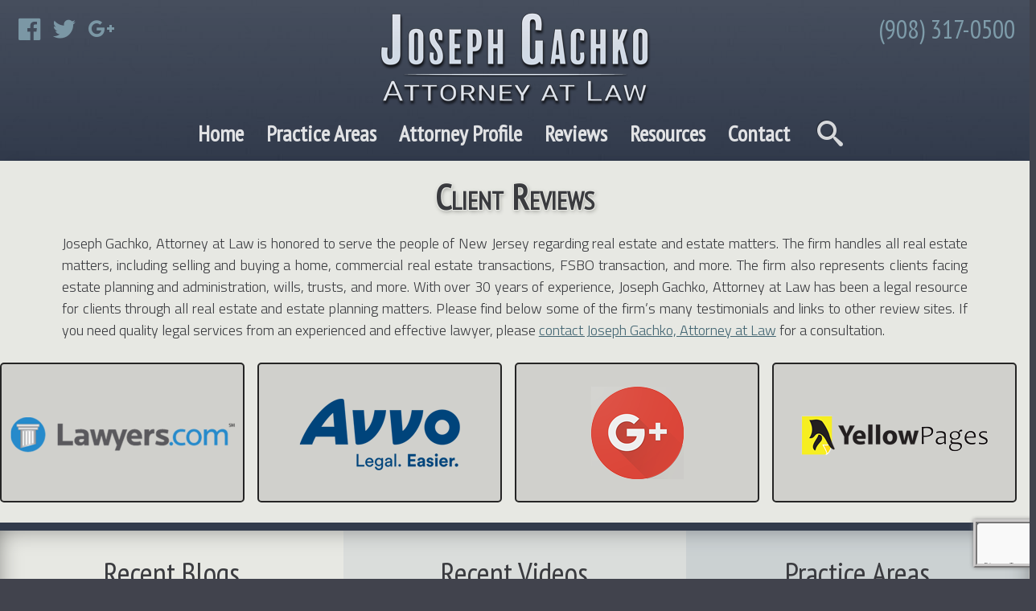

--- FILE ---
content_type: text/html; charset=UTF-8
request_url: http://westfieldlaw.com/reviews/
body_size: 10969
content:
<!DOCTYPE html>
<html lang="en-US" prefix="og: http://ogp.me/ns#">
<head>
<!-- Google Tag Manager -->
<script>(function(w,d,s,l,i){w[l]=w[l]||[];w[l].push({'gtm.start':
new Date().getTime(),event:'gtm.js'});var f=d.getElementsByTagName(s)[0],
j=d.createElement(s),dl=l!='dataLayer'?'&l='+l:'';j.async=true;j.src=
'https://www.googletagmanager.com/gtm.js?id='+i+dl;f.parentNode.insertBefore(j,f);
})(window,document,'script','dataLayer','GTM-NVSS7J5');</script>
<!-- End Google Tag Manager -->
<meta charset="UTF-8">
<meta name="viewport" content="width=device-width, initial-scale=1">
<link rel="profile" href="http://gmpg.org/xfn/11">
<link href='https://fonts.googleapis.com/css?family=Catamaran:300|Raleway|PT+Sans+Narrow|Vollkorn|Titillium+Web:300|Jaldi:700' rel='stylesheet' type='text/css'>
<!--<link href='https://fonts.googleapis.com/css?family=Pragati+Narrow:400,700|Raleway' rel='stylesheet' type='text/css'>-->

<title>Joseph Gachko, Attorney at Law Reviews | Gachko Law Offices</title>

<!-- This site is optimized with the Yoast SEO plugin v7.9 - https://yoast.com/wordpress/plugins/seo/ -->
<meta name="description" content="Joseph Gachko, Attorney at Law is honored to serve the people of New Jersey regarding real estate and estate matters."/>
<link rel="canonical" href="http://westfieldlaw.com/reviews/" />
<meta property="og:locale" content="en_US" />
<meta property="og:type" content="article" />
<meta property="og:title" content="Joseph Gachko, Attorney at Law Reviews | Gachko Law Offices" />
<meta property="og:description" content="Joseph Gachko, Attorney at Law is honored to serve the people of New Jersey regarding real estate and estate matters." />
<meta property="og:url" content="http://westfieldlaw.com/reviews/" />
<meta property="og:site_name" content="Gachko Law" />
<meta property="article:publisher" content="https://www.facebook.com/Gachko-Law-1685194538413664/" />
<meta name="twitter:card" content="summary" />
<meta name="twitter:description" content="Joseph Gachko, Attorney at Law is honored to serve the people of New Jersey regarding real estate and estate matters." />
<meta name="twitter:title" content="Joseph Gachko, Attorney at Law Reviews | Gachko Law Offices" />
<meta name="twitter:site" content="@gachkolaw" />
<meta name="twitter:image" content="http://westfieldlaw.com/wp-content/uploads/2016/10/lawyers-review-300x170.png" />
<meta name="twitter:creator" content="@gachkolaw" />
<!-- / Yoast SEO plugin. -->

<link rel='dns-prefetch' href='//www.google.com' />
<link rel='dns-prefetch' href='//s.w.org' />
<link rel="alternate" type="application/rss+xml" title="Gachko Law &raquo; Feed" href="http://westfieldlaw.com/feed/" />
<link rel="alternate" type="application/rss+xml" title="Gachko Law &raquo; Comments Feed" href="http://westfieldlaw.com/comments/feed/" />
		<script type="text/javascript">
			window._wpemojiSettings = {"baseUrl":"https:\/\/s.w.org\/images\/core\/emoji\/2.4\/72x72\/","ext":".png","svgUrl":"https:\/\/s.w.org\/images\/core\/emoji\/2.4\/svg\/","svgExt":".svg","source":{"concatemoji":"http:\/\/westfieldlaw.com\/wp-includes\/js\/wp-emoji-release.min.js?ver=4.9.7"}};
			!function(a,b,c){function d(a,b){var c=String.fromCharCode;l.clearRect(0,0,k.width,k.height),l.fillText(c.apply(this,a),0,0);var d=k.toDataURL();l.clearRect(0,0,k.width,k.height),l.fillText(c.apply(this,b),0,0);var e=k.toDataURL();return d===e}function e(a){var b;if(!l||!l.fillText)return!1;switch(l.textBaseline="top",l.font="600 32px Arial",a){case"flag":return!(b=d([55356,56826,55356,56819],[55356,56826,8203,55356,56819]))&&(b=d([55356,57332,56128,56423,56128,56418,56128,56421,56128,56430,56128,56423,56128,56447],[55356,57332,8203,56128,56423,8203,56128,56418,8203,56128,56421,8203,56128,56430,8203,56128,56423,8203,56128,56447]),!b);case"emoji":return b=d([55357,56692,8205,9792,65039],[55357,56692,8203,9792,65039]),!b}return!1}function f(a){var c=b.createElement("script");c.src=a,c.defer=c.type="text/javascript",b.getElementsByTagName("head")[0].appendChild(c)}var g,h,i,j,k=b.createElement("canvas"),l=k.getContext&&k.getContext("2d");for(j=Array("flag","emoji"),c.supports={everything:!0,everythingExceptFlag:!0},i=0;i<j.length;i++)c.supports[j[i]]=e(j[i]),c.supports.everything=c.supports.everything&&c.supports[j[i]],"flag"!==j[i]&&(c.supports.everythingExceptFlag=c.supports.everythingExceptFlag&&c.supports[j[i]]);c.supports.everythingExceptFlag=c.supports.everythingExceptFlag&&!c.supports.flag,c.DOMReady=!1,c.readyCallback=function(){c.DOMReady=!0},c.supports.everything||(h=function(){c.readyCallback()},b.addEventListener?(b.addEventListener("DOMContentLoaded",h,!1),a.addEventListener("load",h,!1)):(a.attachEvent("onload",h),b.attachEvent("onreadystatechange",function(){"complete"===b.readyState&&c.readyCallback()})),g=c.source||{},g.concatemoji?f(g.concatemoji):g.wpemoji&&g.twemoji&&(f(g.twemoji),f(g.wpemoji)))}(window,document,window._wpemojiSettings);
		</script>
		<style type="text/css">
img.wp-smiley,
img.emoji {
	display: inline !important;
	border: none !important;
	box-shadow: none !important;
	height: 1em !important;
	width: 1em !important;
	margin: 0 .07em !important;
	vertical-align: -0.1em !important;
	background: none !important;
	padding: 0 !important;
}
</style>
<link rel='stylesheet' id='contact-form-7-css'  href='http://westfieldlaw.com/wp-content/plugins/contact-form-7/includes/css/styles.css?ver=5.0.3' type='text/css' media='all' />
<link rel='stylesheet' id='gachkolaw-style-css'  href='http://westfieldlaw.com/wp-content/themes/gachkolaw/style.css?ver=4.9.7' type='text/css' media='all' />
<script type='text/javascript' src='http://westfieldlaw.com/wp-includes/js/jquery/jquery.js?ver=1.12.4'></script>
<script type='text/javascript' src='http://westfieldlaw.com/wp-includes/js/jquery/jquery-migrate.min.js?ver=1.4.1'></script>
<link rel='https://api.w.org/' href='http://westfieldlaw.com/wp-json/' />
<link rel="EditURI" type="application/rsd+xml" title="RSD" href="http://westfieldlaw.com/xmlrpc.php?rsd" />
<link rel="wlwmanifest" type="application/wlwmanifest+xml" href="http://westfieldlaw.com/wp-includes/wlwmanifest.xml" /> 
<link rel='shortlink' href='http://westfieldlaw.com/?p=27' />
<link rel="alternate" type="application/json+oembed" href="http://westfieldlaw.com/wp-json/oembed/1.0/embed?url=http%3A%2F%2Fwestfieldlaw.com%2Freviews%2F" />
<link rel="alternate" type="text/xml+oembed" href="http://westfieldlaw.com/wp-json/oembed/1.0/embed?url=http%3A%2F%2Fwestfieldlaw.com%2Freviews%2F&#038;format=xml" />


<!-- This site is optimized with the Schema plugin v1.7.1 - https://schema.press -->
<script type="application/ld+json">{"@context":"http:\/\/schema.org\/","@type":"Article","mainEntityOfPage":{"@type":"WebPage","@id":"https:\/\/westfieldlaw.com\/reviews\/"},"url":"https:\/\/westfieldlaw.com\/reviews\/","headline":"Reviews","datePublished":"2016-10-21T16:19:43+00:00","dateModified":"2016-10-26T14:09:07+00:00","publisher":{"@type":"Organization","@id":"https:\/\/westfieldlaw.com\/#organization","name":"The Law Offices of Joseph Gachko","logo":{"@type":"ImageObject","url":"http:\/\/westfieldlaw.com\/wp-content\/uploads\/2017\/01\/logo-2017-shadow-4.png","width":600,"height":60}},"image":{"@type":"ImageObject","url":"http:\/\/westfieldlaw.com\/wp-content\/uploads\/2016\/10\/lawyers-review-300x170.png","width":696,"height":"170"},"description":"Client Reviews Joseph Gachko, Attorney at Law is honored to serve the people of New Jersey regarding real estate and estate matters. The firm handles all real estate matters, including selling and buying a home, commercial real estate transactions, FSBO transaction, and more. The firm also represents clients facing","author":{"@type":"Person","name":"wpengine","url":"http:\/\/westfieldlaw.com","description":"This is the \"wpengine\" admin user that our staff uses to gain access to your admin area to provide support and troubleshooting. It can only be accessed by a button in our secure log that auto generates a password and dumps that password after the staff member has logged in. We have taken extreme measures to ensure that our own user is not going to be misused to harm any of our clients sites.","sameAs":["http:\/\/wpengine.com"]},"video":[null]}</script>

	<style type="text/css">
			.site-title,
		.site-description {
			position: absolute;
			clip: rect(1px, 1px, 1px, 1px);
		}
		</style>
	

<meta name="google-site-verification" content="uPBoj3bzFpLElYLGmKcGUgaTMCI__UFJKxeJMgLCXTI" />
<meta name="msvalidate.01" content="3BC869F3692258D82BEE09F13BD0F9B1" />
</head>

<body class="page-template-default page page-id-27">
<!-- Google Tag Manager (noscript) -->
<noscript><iframe src="https://www.googletagmanager.com/ns.html?id=GTM-NVSS7J5"
height="0" width="0" style="display:none;visibility:hidden"></iframe></noscript>
<!-- End Google Tag Manager (noscript) -->
<div id="page" class="site">
	<a class="skip-link screen-reader-text" href="#content">Skip to content</a>

	<header id="masthead" class="site-header" role="banner">
	<div id="inner-head">
		<div id="logo-n-nav">
		<div id="top-bar">
		<div id="top-social">
			<div><a href="https://www.facebook.com/Gachko-Law-1685194538413664/" target="_blank" title="Visit Joseph Gachko, Attorney at Law on Facebook"><i class="icon-facebook-official"></i></a></div>
			<div><a href="https://twitter.com/gachkolaw" target="_blank" title="Visit Joseph Gachko, Attorney at Law on Twitter"><i class="icon-twitter"></i></a></div>
			<div><a href="https://plus.google.com/b/107235223567243428973/107235223567243428973" target="_blank" title="Visit Joseph Gachko, Attorney at Law on Google+"><i class="icon-google-plus"></i></a></div></div>
		<div class="site-branding">
							<p class="site-title"><a href="http://westfieldlaw.com/" rel="home">Gachko Law</a></p>
							<p class="site-description">Joseph Gachko Attorney at Law</p>
					                            <div id="landing-title"><a href="/"><img src="/wp-content/uploads/2017/01/logo-2017-shadow-4.png" alt="Joseph Gachko, Attorney at Law"></a></div>
                            
		</div><!-- .site-branding -->

<div id="top-contact-cc"><h4><a href="tel:+19083170500">(908) 317-0500 </a></h4></div>
		</div><!-- #top-bar -->
		<div id="top-bar-mob">
		<div class="site-branding">
							<p class="site-title"><a href="http://westfieldlaw.com/" rel="home">Gachko Law</a></p>
							<p class="site-description">Joseph Gachko Attorney at Law</p>
					                            <div id="landing-title"><a href="/"><img src="/wp-content/uploads/2017/01/logo-2017-shadow-4.png" alt="Joseph Gachko, Attorney at Law"></a></div>
                            
		</div><!-- .site-branding -->
		<div class="flex-col"><div id="top-contact-cc-mob"><h4><a href="tel:+19088670556">(908) 867-0556</a></h4></div>
			<div id="top-social-mob">
			<div><a href="https://www.facebook.com/Gachko-Law-1685194538413664/" target="_blank" title="Visit Joseph Gachko, Attorney at Law on Facebook"><i class="icon-facebook-official"></i></a></div>
			<div><a href="https://twitter.com/gachkolaw" target="_blank" title="Visit Joseph Gachko, Attorney at Law on Twitter"><i class="icon-twitter"></i></a></div>
			<div><a href="https://plus.google.com/u/3/115849846013357632884" target="_blank" title="Visit Joseph Gachko, Attorney at Law on Google+"><i class="icon-google-plus"></i></a></div></div></div>
		</div><!-- #top-bar-mob -->
					<nav id="mainnav" class="main-navigation mainnav" role="navigation">
						<div class="menu-primary-container"><ul id="primary-menu" class="menu"><li id="menu-item-48" class="menu-item menu-item-type-post_type menu-item-object-page menu-item-home menu-item-48"><a href="http://westfieldlaw.com/">Home</a></li>
<li id="menu-item-91" class="menu-item menu-item-type-custom menu-item-object-custom menu-item-has-children menu-item-91"><a href="#">Practice Areas</a>
<ul class="sub-menu">
	<li id="menu-item-71" class="menu-item menu-item-type-post_type menu-item-object-page menu-item-has-children menu-item-71"><a href="http://westfieldlaw.com/areas-we-serve/">New Jersey Real Estate Attorney</a>
	<ul class="sub-menu">
		<li id="menu-item-549" class="menu-item menu-item-type-post_type menu-item-object-page menu-item-549"><a href="http://westfieldlaw.com/areas-we-serve/kenilworth/">Kenilworth Real Estate Attorney</a></li>
		<li id="menu-item-548" class="menu-item menu-item-type-post_type menu-item-object-page menu-item-548"><a href="http://westfieldlaw.com/areas-we-serve/livingston/">Livingston Real Estate Attorney</a></li>
		<li id="menu-item-547" class="menu-item menu-item-type-post_type menu-item-object-page menu-item-547"><a href="http://westfieldlaw.com/areas-we-serve/millburn/">Millburn Real Estate Attorney</a></li>
		<li id="menu-item-546" class="menu-item menu-item-type-post_type menu-item-object-page menu-item-546"><a href="http://westfieldlaw.com/areas-we-serve/mountainside/">Mountainside Real Estate Attorney</a></li>
		<li id="menu-item-545" class="menu-item menu-item-type-post_type menu-item-object-page menu-item-545"><a href="http://westfieldlaw.com/areas-we-serve/new-providence/">New Providence Real Estate Attorney</a></li>
		<li id="menu-item-544" class="menu-item menu-item-type-post_type menu-item-object-page menu-item-544"><a href="http://westfieldlaw.com/areas-we-serve/scotch-plains/">Scotch Plains Real Estate Attorney</a></li>
		<li id="menu-item-543" class="menu-item menu-item-type-post_type menu-item-object-page menu-item-543"><a href="http://westfieldlaw.com/areas-we-serve/south-orange/">South Orange Real Estate Attorney</a></li>
		<li id="menu-item-542" class="menu-item menu-item-type-post_type menu-item-object-page menu-item-542"><a href="http://westfieldlaw.com/areas-we-serve/springfield/">Springfield Real Estate Attorney</a></li>
		<li id="menu-item-541" class="menu-item menu-item-type-post_type menu-item-object-page menu-item-541"><a href="http://westfieldlaw.com/areas-we-serve/summit/">Summit Real Estate Attorney</a></li>
		<li id="menu-item-540" class="menu-item menu-item-type-post_type menu-item-object-page menu-item-540"><a href="http://westfieldlaw.com/areas-we-serve/union/">Union Real Estate Attorney</a></li>
		<li id="menu-item-539" class="menu-item menu-item-type-post_type menu-item-object-page menu-item-539"><a href="http://westfieldlaw.com/areas-we-serve/watchung/">Watchung Real Estate Attorney</a></li>
		<li id="menu-item-538" class="menu-item menu-item-type-post_type menu-item-object-page menu-item-538"><a href="http://westfieldlaw.com/areas-we-serve/westfield/">Westfield Real Estate Attorney</a></li>
	</ul>
</li>
	<li id="menu-item-50" class="menu-item menu-item-type-post_type menu-item-object-page menu-item-has-children menu-item-50"><a href="http://westfieldlaw.com/buying-and-selling-real-estate/">Residential Real Estate</a>
	<ul class="sub-menu">
		<li id="menu-item-51" class="menu-item menu-item-type-post_type menu-item-object-page menu-item-51"><a href="http://westfieldlaw.com/buying-and-selling-real-estate/buying-a-home/">Buying a home</a></li>
		<li id="menu-item-52" class="menu-item menu-item-type-post_type menu-item-object-page menu-item-52"><a href="http://westfieldlaw.com/buying-and-selling-real-estate/selling-a-home/">Selling a home</a></li>
		<li id="menu-item-53" class="menu-item menu-item-type-post_type menu-item-object-page menu-item-53"><a href="http://westfieldlaw.com/buying-and-selling-real-estate/for-sale-by-owner/">For Sale By Owner</a></li>
		<li id="menu-item-54" class="menu-item menu-item-type-post_type menu-item-object-page menu-item-54"><a href="http://westfieldlaw.com/buying-and-selling-real-estate/double-closing-same-day-transaction/">Double Closing/ Same Day Transaction</a></li>
		<li id="menu-item-56" class="menu-item menu-item-type-post_type menu-item-object-page menu-item-56"><a href="http://westfieldlaw.com/buying-and-selling-real-estate/short-sale/">Short Sale</a></li>
	</ul>
</li>
	<li id="menu-item-55" class="menu-item menu-item-type-post_type menu-item-object-page menu-item-55"><a href="http://westfieldlaw.com/buying-and-selling-real-estate/commercial-real-estate/">Commercial Real Estate</a></li>
	<li id="menu-item-57" class="menu-item menu-item-type-post_type menu-item-object-page menu-item-has-children menu-item-57"><a href="http://westfieldlaw.com/other-real-estate-matters/">Other Real Estate Matters</a>
	<ul class="sub-menu">
		<li id="menu-item-58" class="menu-item menu-item-type-post_type menu-item-object-page menu-item-58"><a href="http://westfieldlaw.com/other-real-estate-matters/bank-owned-property/">Bank Owned Property</a></li>
		<li id="menu-item-59" class="menu-item menu-item-type-post_type menu-item-object-page menu-item-59"><a href="http://westfieldlaw.com/other-real-estate-matters/refinancing/">Refinancing</a></li>
		<li id="menu-item-60" class="menu-item menu-item-type-post_type menu-item-object-page menu-item-60"><a href="http://westfieldlaw.com/other-real-estate-matters/liens/">Liens</a></li>
		<li id="menu-item-61" class="menu-item menu-item-type-post_type menu-item-object-page menu-item-61"><a href="http://westfieldlaw.com/other-real-estate-matters/real-estate-litigation/">Real Estate Litigation</a></li>
		<li id="menu-item-143" class="menu-item menu-item-type-post_type menu-item-object-page menu-item-143"><a href="http://westfieldlaw.com/buying-and-selling-real-estate/short-sale/">Short Sale</a></li>
	</ul>
</li>
	<li id="menu-item-63" class="menu-item menu-item-type-post_type menu-item-object-page menu-item-has-children menu-item-63"><a href="http://westfieldlaw.com/wills-trusts-estates/">Wills, Trusts, &#038; Estates</a>
	<ul class="sub-menu">
		<li id="menu-item-64" class="menu-item menu-item-type-post_type menu-item-object-page menu-item-64"><a href="http://westfieldlaw.com/wills-trusts-estates/estate-planning-process/">Estate Planning Process</a></li>
		<li id="menu-item-65" class="menu-item menu-item-type-post_type menu-item-object-page menu-item-65"><a href="http://westfieldlaw.com/wills-trusts-estates/estate-administration/">Estate Administration</a></li>
		<li id="menu-item-66" class="menu-item menu-item-type-post_type menu-item-object-page menu-item-66"><a href="http://westfieldlaw.com/wills-trusts-estates/wills-trusts/">Wills &#038; Trusts</a></li>
		<li id="menu-item-67" class="menu-item menu-item-type-post_type menu-item-object-page menu-item-67"><a href="http://westfieldlaw.com/wills-trusts-estates/probate/">Probate</a></li>
		<li id="menu-item-68" class="menu-item menu-item-type-post_type menu-item-object-page menu-item-68"><a href="http://westfieldlaw.com/wills-trusts-estates/estate-litigation/">Estate Litigation</a></li>
	</ul>
</li>
</ul>
</li>
<li id="menu-item-49" class="menu-item menu-item-type-post_type menu-item-object-page menu-item-49"><a href="http://westfieldlaw.com/joseph-gachko-esq/">Attorney Profile</a></li>
<li id="menu-item-70" class="menu-item menu-item-type-post_type menu-item-object-page current-menu-item page_item page-item-27 current_page_item menu-item-70"><a href="http://westfieldlaw.com/reviews/">Reviews</a></li>
<li id="menu-item-92" class="menu-item menu-item-type-custom menu-item-object-custom menu-item-has-children menu-item-92"><a href="#">Resources</a>
<ul class="sub-menu">
	<li id="menu-item-69" class="menu-item menu-item-type-post_type menu-item-object-page menu-item-69"><a href="http://westfieldlaw.com/video-library/">Video Library</a></li>
	<li id="menu-item-217" class="menu-item menu-item-type-taxonomy menu-item-object-category menu-item-217"><a href="http://westfieldlaw.com/category/blog/">Blog</a></li>
</ul>
</li>
<li id="menu-item-87" class="menu-item menu-item-type-post_type menu-item-object-page menu-item-87"><a href="http://westfieldlaw.com/contact/">Contact</a></li>
</ul></div>            <div id="opensearch"><a href="#"><i class="icon-search"></i></a></div><div id="openmenu"><i class="icon-menu" aria-hidden="true"></i></div>
					</nav><!-- #site-navigation -->
		</div><!-- #logo-n-nav -->
	</div><!-- inner head -->
	</header><!-- #masthead -->

	<div id="content" class="site-content">
<!--Search and Mobile Menu-->
			<div id="searchModal" class="search-modal">
			  <div class="search-modal-content">
			    <div class="search-modal-header">
			      <span class="search-close">×</span>
			    </div>
			    <div class="search-modal-body">
				<form method="get" class="menu-search-form" action="/"><p><input class="text_input" type="text" value="Search..." name="s" id="s" onfocus="if (this.value == 'Search...') {this.value = '';}" onblur="if (this.value == '') {this.value = 'Search...';}"><input type="submit" class="my-wp-search" id="searchsubmit" value="🔍" style="background-color:transparent;" /></p></form>
			    </div>
			  </div>
			</div>
			<div id="menuModal" class="menu-modal">
			  <div class="menu-modal-content">
			    <div class="menu-modal-header">
			      <span class="menu-close">X</span>
			    </div>
			    <div class="menu-modal-body">
				    <div class="menu-mobile-container"><ul id="menu-mobile" class="menu"><li id="menu-item-472" class="menu-item menu-item-type-post_type menu-item-object-page menu-item-home menu-item-472"><a href="http://westfieldlaw.com/">Home</a></li>
<li id="menu-item-474" class="dropdown-menu menu-item menu-item-type-custom menu-item-object-custom menu-item-has-children menu-item-474"><a href="#">Practice Areas</a>
<ul class="sub-menu">
	<li id="menu-item-498" class="menu-item menu-item-type-post_type menu-item-object-page menu-item-498"><a href="http://westfieldlaw.com/areas-we-serve/">New Jersey Real Estate Attorney</a></li>
	<li id="menu-item-475" class="dropdown-menu menu-item menu-item-type-post_type menu-item-object-page menu-item-has-children menu-item-475"><a href="http://westfieldlaw.com/buying-and-selling-real-estate/">Residential Real Estate</a>
	<ul class="sub-menu">
		<li id="menu-item-476" class="menu-item menu-item-type-post_type menu-item-object-page menu-item-476"><a href="http://westfieldlaw.com/buying-and-selling-real-estate/buying-a-home/">Buying a home</a></li>
		<li id="menu-item-477" class="menu-item menu-item-type-post_type menu-item-object-page menu-item-477"><a href="http://westfieldlaw.com/buying-and-selling-real-estate/selling-a-home/">Selling a home</a></li>
		<li id="menu-item-478" class="menu-item menu-item-type-post_type menu-item-object-page menu-item-478"><a href="http://westfieldlaw.com/buying-and-selling-real-estate/for-sale-by-owner/">For Sale By Owner</a></li>
		<li id="menu-item-479" class="menu-item menu-item-type-post_type menu-item-object-page menu-item-479"><a href="http://westfieldlaw.com/buying-and-selling-real-estate/double-closing-same-day-transaction/">Double Closing/ Same Day Transaction</a></li>
		<li id="menu-item-480" class="menu-item menu-item-type-post_type menu-item-object-page menu-item-480"><a href="http://westfieldlaw.com/buying-and-selling-real-estate/short-sale/">Short Sale</a></li>
	</ul>
</li>
	<li id="menu-item-481" class="menu-item menu-item-type-post_type menu-item-object-page menu-item-481"><a href="http://westfieldlaw.com/buying-and-selling-real-estate/commercial-real-estate/">Commercial Real Estate</a></li>
	<li id="menu-item-482" class="dropdown-menu menu-item menu-item-type-post_type menu-item-object-page menu-item-has-children menu-item-482"><a href="http://westfieldlaw.com/other-real-estate-matters/">Other Real Estate Matters</a>
	<ul class="sub-menu">
		<li id="menu-item-483" class="menu-item menu-item-type-post_type menu-item-object-page menu-item-483"><a href="http://westfieldlaw.com/other-real-estate-matters/bank-owned-property/">Bank Owned Property</a></li>
		<li id="menu-item-484" class="menu-item menu-item-type-post_type menu-item-object-page menu-item-484"><a href="http://westfieldlaw.com/other-real-estate-matters/refinancing/">Refinancing</a></li>
		<li id="menu-item-485" class="menu-item menu-item-type-post_type menu-item-object-page menu-item-485"><a href="http://westfieldlaw.com/other-real-estate-matters/liens/">Liens</a></li>
		<li id="menu-item-486" class="menu-item menu-item-type-post_type menu-item-object-page menu-item-486"><a href="http://westfieldlaw.com/other-real-estate-matters/real-estate-litigation/">Real Estate Litigation</a></li>
		<li id="menu-item-487" class="menu-item menu-item-type-post_type menu-item-object-page menu-item-487"><a href="http://westfieldlaw.com/buying-and-selling-real-estate/short-sale/">Short Sale</a></li>
	</ul>
</li>
	<li id="menu-item-488" class="dropdown-menu menu-item menu-item-type-post_type menu-item-object-page menu-item-has-children menu-item-488"><a href="http://westfieldlaw.com/wills-trusts-estates/">Wills, Trusts, &#038; Estates</a>
	<ul class="sub-menu">
		<li id="menu-item-489" class="menu-item menu-item-type-post_type menu-item-object-page menu-item-489"><a href="http://westfieldlaw.com/wills-trusts-estates/estate-planning-process/">Estate Planning Process</a></li>
		<li id="menu-item-490" class="menu-item menu-item-type-post_type menu-item-object-page menu-item-490"><a href="http://westfieldlaw.com/wills-trusts-estates/estate-administration/">Estate Administration</a></li>
		<li id="menu-item-491" class="menu-item menu-item-type-post_type menu-item-object-page menu-item-491"><a href="http://westfieldlaw.com/wills-trusts-estates/wills-trusts/">Wills &#038; Trusts</a></li>
		<li id="menu-item-492" class="menu-item menu-item-type-post_type menu-item-object-page menu-item-492"><a href="http://westfieldlaw.com/wills-trusts-estates/probate/">Probate</a></li>
		<li id="menu-item-493" class="menu-item menu-item-type-post_type menu-item-object-page menu-item-493"><a href="http://westfieldlaw.com/wills-trusts-estates/estate-litigation/">Estate Litigation</a></li>
	</ul>
</li>
</ul>
</li>
<li id="menu-item-473" class="menu-item menu-item-type-post_type menu-item-object-page menu-item-473"><a href="http://westfieldlaw.com/joseph-gachko-esq/">Attorney Profile</a></li>
<li id="menu-item-494" class="menu-item menu-item-type-post_type menu-item-object-page current-menu-item page_item page-item-27 current_page_item menu-item-494"><a href="http://westfieldlaw.com/reviews/">Reviews</a></li>
<li id="menu-item-495" class="dropdown-menu menu-item menu-item-type-custom menu-item-object-custom menu-item-has-children menu-item-495"><a href="#">Resources</a>
<ul class="sub-menu">
	<li id="menu-item-496" class="menu-item menu-item-type-post_type menu-item-object-page menu-item-496"><a href="http://westfieldlaw.com/video-library/">Video Library</a></li>
	<li id="menu-item-497" class="menu-item menu-item-type-taxonomy menu-item-object-category menu-item-497"><a href="http://westfieldlaw.com/category/blog/">Blog</a></li>
</ul>
</li>
<li id="menu-item-499" class="menu-item menu-item-type-post_type menu-item-object-page menu-item-499"><a href="http://westfieldlaw.com/contact/">Contact</a></li>
</ul></div>			    </div>
			    <div class="menu-modal-footer"></div>
			  </div>
			</div>
            <div class="container content-wrapper" style="width:100%; padding:0; margin:0 auto;">
                
		         
	<div id="primary" class="content-area">
        		<main id="main" class="site-main" role="main">
<div class="main-copy-box"><div class="main-copy">
			
<article id="post-27" class="post-27 page type-page status-publish hentry">
	<header class="entry-header">
		<h5 class="entry-title">Reviews</h5>	</header><!-- .entry-header -->

	<div class="entry-content">
<div class="entry-text">		<h2 style="text-align: center; margin: .5em 0 .5em 0;">Client Reviews</h2>
<p>Joseph Gachko, Attorney at Law is honored to serve the people of New Jersey regarding real estate and estate matters. The firm handles all real estate matters, including selling and buying a home, commercial real estate transactions, FSBO transaction, and more. The firm also represents clients facing estate planning and administration, wills, trusts, and more. With over 30 years of experience, Joseph Gachko, Attorney at Law has been a legal resource for clients through all real estate and estate planning matters. Please find below some of the firm’s many testimonials and links to other review sites. If you need quality legal services from an experienced and effective lawyer, please <a href="http://westfieldlaw.com/contact/">contact Joseph Gachko, Attorney at Law</a> for a consultation.</p>
<div class="review-flex" style="margin-top:1em;">
<div class="review-logo"><a href="http://www.lawyers.com/cranford/new-jersey/joseph-gachko-1085037-a/"><img class="size-medium wp-image-145 alignleft" src="http://westfieldlaw.com/wp-content/uploads/2016/10/lawyers-review-300x170.png" alt="lawyers-review" width="300" height="170" /></a></div>
<div class="review-logo"><a href="https://www.avvo.com/attorneys/07090-nj-joseph-gachko-1596329.html"><img class="size-medium wp-image-146 alignleft" src="http://westfieldlaw.com/wp-content/uploads/2016/10/avvo-review-300x170.png" alt="avvo-review" width="300" height="170" /></a></div>
<div class="review-logo"><a href="https://plus.google.com/u/3/115849846013357632884"><img class="size-medium wp-image-147 alignleft" src="http://westfieldlaw.com/wp-content/uploads/2016/10/googleplus-review-300x170.png" alt="googleplus-review" width="300" height="170" /></a></div>
<div class="review-logo"><a href="http://www.yellowpages.com/westfield-nj/mip/joseph-gachko-esq-472299470"><img class="size-medium wp-image-148 alignleft" src="http://westfieldlaw.com/wp-content/uploads/2016/10/yp-review-300x170.png" alt="yp-review" width="300" height="170" /></a></div>
</div>
</div>	</div><!-- .entry-content -->

	</article><!-- #post-## -->

		</main><!-- #main -->
	</div><!-- #primary -->

<div class="pre-foot">
<div id="bloglist" class="widget">
<h2 class="widget-title">Recent <span>Blogs</span></h2>
<ul>
<li><a href="http://westfieldlaw.com/how-can-an-attorney-help-when-buying-a-house/">How can an attorney help when buying a house?</a></li>
<li><a href="http://westfieldlaw.com/making-an-offer-on-a-house-in-nj/">Making an Offer on a House in NJ</a></li>
<li><a href="http://westfieldlaw.com/buying-a-foreclosure-in-nj/">Buying a Foreclosure in NJ</a></li>
<li><a href="http://westfieldlaw.com/what-is-a-va-home-loan/">What is a VA home loan?</a></li>
<li><a href="/category/blog/">See More Blogs</a></li>
</ul>
</div>
<div id="articlelist" class="widget">
<h2 class="widget-title">Recent <span>Videos</span></h2>
<ul>
<li><a href="http://westfieldlaw.com/short-sales/">Short Sales</a></li>
<li><a href="http://westfieldlaw.com/mortgage-process-for-a-buyer/">Mortgage Process for a Buyer</a></li>
<li><a href="http://westfieldlaw.com/closing-day-process/">Closing Day Process</a></li>
<li><a href="http://westfieldlaw.com/home-inspections-for-a-buyer/">Home Inspections For a Buyer</a></li>
<li><a href="/video-library/">See More Videos</a></li>
</ul>
</div>
<div id="cats" class="widget">
<h2 class="widget-title">Practice <span>Areas</span></h2>
    <ul>
    <li><a href="/buying-and-selling-real-estate/">Residential Real Estate</a></li>
    <li><a href="/buying-and-selling-real-estate/commercial-real-estate/">Commercial Real Estate</a></li>
    <li><a href="/other-real-estate-matters/">Other Real Estate Matters</a></li>
    <li><a href="/wills-trusts-estates/">Wills, Trusts, & Estates</a></li>
    <li><a href="/contact/">Contact Us</a></li>
    </ul>
</div>
</div><!-- pre-footer -->

	</div><!-- #content -->

	<footer id="colophon" class="site-footer" role="contentinfo">
<div class="contact-box">
<div class="home-pa-title"><h2>Contact Us Today</h2></div>
<div id="map-back">
<div class="contact-flex">
<div class="contact-form"><div role="form" class="wpcf7" id="wpcf7-f327-o1" lang="en-US" dir="ltr">
<div class="screen-reader-response"></div>
<form action="/reviews/#wpcf7-f327-o1" method="post" class="wpcf7-form" novalidate="novalidate">
<div style="display: none;">
<input type="hidden" name="_wpcf7" value="327" />
<input type="hidden" name="_wpcf7_version" value="5.0.3" />
<input type="hidden" name="_wpcf7_locale" value="en_US" />
<input type="hidden" name="_wpcf7_unit_tag" value="wpcf7-f327-o1" />
<input type="hidden" name="_wpcf7_container_post" value="0" />
</div>
<h3>Free Consultation</h3>
<div class="contact-flex">
<label><span class="wpcf7-form-control-wrap your-name"><input type="text" name="your-name" value="" size="40" class="wpcf7-form-control wpcf7-text wpcf7-validates-as-required" aria-required="true" aria-invalid="false" placeholder="Full Name" /></span></label><label><span class="wpcf7-form-control-wrap your-email"><input type="email" name="your-email" value="" size="40" class="wpcf7-form-control wpcf7-text wpcf7-email wpcf7-validates-as-required wpcf7-validates-as-email" aria-required="true" aria-invalid="false" placeholder="E-Mail Address" /></span></label>
</div>
<p><label><span class="wpcf7-form-control-wrap menu-199"><select name="menu-199" class="wpcf7-form-control wpcf7-select" aria-invalid="false"><option value="General Inquiry">General Inquiry</option><option value="Buying and Selling Real Estate">Buying and Selling Real Estate</option><option value="Other Real Estate Matters">Other Real Estate Matters</option><option value="Wills, Trusts, and Estates">Wills, Trusts, and Estates</option></select></span></label><br />
<label><span class="wpcf7-form-control-wrap your-message"><textarea name="your-message" cols="20" rows="4" class="wpcf7-form-control wpcf7-textarea" aria-invalid="false" placeholder="How can we help you?"></textarea></span></label></p>
<p><input type="submit" value="Send" class="wpcf7-form-control wpcf7-submit" /></p>
<div class="inv-recaptcha-holder"></div><div class="wpcf7-response-output wpcf7-display-none"></div></form></div></div>
<div class="contact-loc"><h3>Office Location</h3><p> 500 Dorian Rd #4<br>Westfield, NJ 07090<br>Phone: <a href="tel:+19083170500" style="font-family: 'PT Sans Narrow', sans-serif;">(908) 317-0500</a><br><a href="https://goo.gl/maps/Tj1sasgFgY22" target="_blank">Get Directions</a></div>
</div>
</div>
</div>
        <div id="footer-widget-area">
            <div id="footer-sidebar" class="secondary">
                <div id="footer-1">
                    <aside id="nav_menu-2" class="widget widget_nav_menu"><h3 class="widget-title">Navigation</h3><div class="menu-footer-nav-container"><ul id="menu-footer-nav" class="menu"><li id="menu-item-300" class="menu-item menu-item-type-post_type menu-item-object-page menu-item-home menu-item-300"><a href="http://westfieldlaw.com/">Home Page</a></li>
<li id="menu-item-302" class="menu-item menu-item-type-post_type menu-item-object-page menu-item-302"><a href="http://westfieldlaw.com/buying-and-selling-real-estate/">Residential Real Estate</a></li>
<li id="menu-item-449" class="menu-item menu-item-type-post_type menu-item-object-page menu-item-449"><a href="http://westfieldlaw.com/buying-and-selling-real-estate/commercial-real-estate/">Commercial Real Estate</a></li>
<li id="menu-item-303" class="menu-item menu-item-type-post_type menu-item-object-page menu-item-303"><a href="http://westfieldlaw.com/other-real-estate-matters/">Other Real Estate Matters</a></li>
<li id="menu-item-304" class="menu-item menu-item-type-post_type menu-item-object-page menu-item-304"><a href="http://westfieldlaw.com/wills-trusts-estates/">Wills, Trusts, &#038; Estates</a></li>
<li id="menu-item-301" class="menu-item menu-item-type-post_type menu-item-object-page menu-item-301"><a href="http://westfieldlaw.com/joseph-gachko-esq/">Joseph Gachko, Esq.</a></li>
<li id="menu-item-305" class="menu-item menu-item-type-post_type menu-item-object-page menu-item-305"><a href="http://westfieldlaw.com/video-library/">Video Library</a></li>
<li id="menu-item-308" class="menu-item menu-item-type-taxonomy menu-item-object-category menu-item-308"><a href="http://westfieldlaw.com/category/blog/">Blog</a></li>
<li id="menu-item-306" class="menu-item menu-item-type-post_type menu-item-object-page current-menu-item page_item page-item-27 current_page_item menu-item-306"><a href="http://westfieldlaw.com/reviews/">Reviews</a></li>
<li id="menu-item-307" class="menu-item menu-item-type-post_type menu-item-object-page menu-item-307"><a href="http://westfieldlaw.com/contact/">Contact</a></li>
</ul></div></aside><aside id="search-2" class="widget widget_search"><form role="search" method="get" class="search-form" action="http://westfieldlaw.com/">
				<label>
					<span class="screen-reader-text">Search for:</span>
					<input type="search" class="search-field" placeholder="Search &hellip;" value="" name="s" />
				</label>
				<input type="submit" class="search-submit" value="Search" />
			</form></aside>                </div>
                <div id="footer-2">
                    <aside id="nav_menu-3" class="widget widget_nav_menu"><h3 class="widget-title">Areas We Serve</h3><div class="menu-footer-areas-container"><ul id="menu-footer-areas" class="menu"><li id="menu-item-309" class="menu-item menu-item-type-post_type menu-item-object-page menu-item-309"><a href="http://westfieldlaw.com/areas-we-serve/berkeley-heights/">Berkeley Heights</a></li>
<li id="menu-item-310" class="menu-item menu-item-type-post_type menu-item-object-page menu-item-310"><a href="http://westfieldlaw.com/areas-we-serve/clark/">Clark</a></li>
<li id="menu-item-311" class="menu-item menu-item-type-post_type menu-item-object-page menu-item-311"><a href="http://westfieldlaw.com/areas-we-serve/cranford/">Cranford</a></li>
<li id="menu-item-312" class="menu-item menu-item-type-post_type menu-item-object-page menu-item-312"><a href="http://westfieldlaw.com/areas-we-serve/kenilworth/">Kenilworth</a></li>
<li id="menu-item-313" class="menu-item menu-item-type-post_type menu-item-object-page menu-item-313"><a href="http://westfieldlaw.com/areas-we-serve/livingston/">Livingston</a></li>
<li id="menu-item-314" class="menu-item menu-item-type-post_type menu-item-object-page menu-item-314"><a href="http://westfieldlaw.com/areas-we-serve/millburn/">Millburn</a></li>
<li id="menu-item-315" class="menu-item menu-item-type-post_type menu-item-object-page menu-item-315"><a href="http://westfieldlaw.com/areas-we-serve/mountainside/">Mountainside</a></li>
<li id="menu-item-316" class="menu-item menu-item-type-post_type menu-item-object-page menu-item-316"><a href="http://westfieldlaw.com/areas-we-serve/new-providence/">New Providence</a></li>
<li id="menu-item-317" class="menu-item menu-item-type-post_type menu-item-object-page menu-item-317"><a href="http://westfieldlaw.com/areas-we-serve/scotch-plains/">Scotch Plains</a></li>
<li id="menu-item-318" class="menu-item menu-item-type-post_type menu-item-object-page menu-item-318"><a href="http://westfieldlaw.com/areas-we-serve/south-orange/">South Orange</a></li>
<li id="menu-item-319" class="menu-item menu-item-type-post_type menu-item-object-page menu-item-319"><a href="http://westfieldlaw.com/areas-we-serve/springfield/">Springfield</a></li>
<li id="menu-item-320" class="menu-item menu-item-type-post_type menu-item-object-page menu-item-320"><a href="http://westfieldlaw.com/areas-we-serve/summit/">Summit</a></li>
<li id="menu-item-321" class="menu-item menu-item-type-post_type menu-item-object-page menu-item-321"><a href="http://westfieldlaw.com/areas-we-serve/union/">Union</a></li>
<li id="menu-item-322" class="menu-item menu-item-type-post_type menu-item-object-page menu-item-322"><a href="http://westfieldlaw.com/areas-we-serve/watchung/">Watchung</a></li>
<li id="menu-item-323" class="menu-item menu-item-type-post_type menu-item-object-page menu-item-323"><a href="http://westfieldlaw.com/areas-we-serve/westfield/">Westfield</a></li>
</ul></div></aside>                </div>
                <div id="footer-3">
                    <style>.rpwe-block ul{
list-style: none !important;
margin-left: 0 !important;
padding-left: 0 !important;
}

.rpwe-block li{
border-bottom: 1px solid #eee;
margin-bottom: 10px;
padding-bottom: 10px;
list-style-type: none;
}

.rpwe-block a{
display: inline !important;
text-decoration: none;
}

.rpwe-block h3{
background: none !important;
clear: none;
margin-bottom: 0 !important;
margin-top: 0 !important;
font-weight: 400;
font-size: 1.1em !important;
line-height: 1.5em;
}

.rpwe-thumb{
border: 1px solid #eee !important;
box-shadow: none !important;
margin: 2px 10px 2px 0;
padding: 3px !important;
}

.rpwe-summary{
font-size: 1.1em;
}

.rpwe-time{
color: #bbb;
font-size: 11px;
}

.rpwe-comment{
color: #bbb;
font-size: 11px;
padding-left: 5px;
}

.rpwe-alignleft{
display: inline;
float: left;
}

.rpwe-alignright{
display: inline;
float: right;
}

.rpwe-aligncenter{
display: block;
margin-left: auto;
margin-right: auto;
}

.rpwe-clearfix:before,
.rpwe-clearfix:after{
content: "";
display: table !important;
}

.rpwe-clearfix:after{
clear: both;
}

.rpwe-clearfix{
zoom: 1;
}
</style><aside id="rpwe_widget-2" class="widget rpwe_widget recent-posts-extended"><h3 class="widget-title">Recent Blog Posts</h3><div  class="rpwe-block "><ul class="rpwe-ul"><li class="rpwe-li rpwe-clearfix"><a class="rpwe-img" href="http://westfieldlaw.com/how-can-an-attorney-help-when-buying-a-house/"  rel="bookmark"><img class="rpwe-alignleft rpwe-thumb" src="http://westfieldlaw.com/wp-content/uploads/2017/06/new-home-1530833_1920-45x45.jpg" alt="How can an attorney help when buying a house?"></a><h3 class="rpwe-title"><a href="http://westfieldlaw.com/how-can-an-attorney-help-when-buying-a-house/" title="Permalink to How can an attorney help when buying a house?" rel="bookmark">How can an attorney help when buying a house?</a></h3></li><li class="rpwe-li rpwe-clearfix"><a class="rpwe-img" href="http://westfieldlaw.com/making-an-offer-on-a-house-in-nj/"  rel="bookmark"><img class="rpwe-alignleft rpwe-thumb" src="http://westfieldlaw.com/wp-content/uploads/2017/09/new-home-1530833_960_720-45x45.jpg" alt="Making an Offer on a House in NJ"></a><h3 class="rpwe-title"><a href="http://westfieldlaw.com/making-an-offer-on-a-house-in-nj/" title="Permalink to Making an Offer on a House in NJ" rel="bookmark">Making an Offer on a House in NJ</a></h3></li><li class="rpwe-li rpwe-clearfix"><a class="rpwe-img" href="http://westfieldlaw.com/buying-a-foreclosure-in-nj/"  rel="bookmark"><img class="rpwe-alignleft rpwe-thumb" src="http://westfieldlaw.com/wp-content/uploads/2016/11/brooklyn-319555-1-45x45.jpg" alt="Buying a Foreclosure in NJ"></a><h3 class="rpwe-title"><a href="http://westfieldlaw.com/buying-a-foreclosure-in-nj/" title="Permalink to Buying a Foreclosure in NJ" rel="bookmark">Buying a Foreclosure in NJ</a></h3></li><li class="rpwe-li rpwe-clearfix"><a class="rpwe-img" href="http://westfieldlaw.com/what-is-a-va-home-loan/"  rel="bookmark"><img class="rpwe-alignleft rpwe-thumb" src="http://westfieldlaw.com/wp-content/uploads/2016/10/house-1407562_1920-45x45.jpg" alt="What is a VA home loan?"></a><h3 class="rpwe-title"><a href="http://westfieldlaw.com/what-is-a-va-home-loan/" title="Permalink to What is a VA home loan?" rel="bookmark">What is a VA home loan?</a></h3></li><li class="rpwe-li rpwe-clearfix"><a class="rpwe-img" href="http://westfieldlaw.com/selling-a-home-without-a-real-estate-agent-in-nj/"  rel="bookmark"><img class="rpwe-alignleft rpwe-thumb" src="http://westfieldlaw.com/wp-content/uploads/2016/10/house-1407562_1920-45x45.jpg" alt="Selling a Home Without a Real Estate Agent in NJ"></a><h3 class="rpwe-title"><a href="http://westfieldlaw.com/selling-a-home-without-a-real-estate-agent-in-nj/" title="Permalink to Selling a Home Without a Real Estate Agent in NJ" rel="bookmark">Selling a Home Without a Real Estate Agent in NJ</a></h3></li></ul></div><!-- Generated by http://wordpress.org/plugins/recent-posts-widget-extended/ --></aside>                </div>
                <div id="footer-4">
                                    </div>
            </div>
		<div class="site-info container" style="clear:both;">
            <p>© 2026 Joseph Gachko, Attorney at Law – THIS IS AN ADVERTISEMENT. These materials have been prepared by Joseph Gachko, Attorney at Law for general informational purposes only and are not intended and should not be construed as legal advice or legal opinion on any specific facts or circumstances. Every case is unique. The information contained in this website is not intended to create, and receipt of it does not constitute, a lawyer-client relationship nor is it intended to substitute for the advice of an attorney. Website User should not act upon this information without seeking professional legal counsel. This website constitutes Attorney Advertising. The use of the Internet or our contact form for communication with the firm or any individual member of the firm does not establish an attorney-client relationship. Confidential or time-sensitive information should not be sent through our form. This site is managed by <a href="http://lawfirmmktg.com" target="_blank">Accel Marketing Solutions, Inc</a><br><a href="/sitemap/">Sitemap</a> | <a href="/privacy-policy/">Privacy Policy</a></p>
        </div><!-- .site-info --></div>
	</footer><!-- #colophon -->
</div><!-- #page -->

<script type='text/javascript'>
/* <![CDATA[ */
var wpcf7 = {"apiSettings":{"root":"http:\/\/westfieldlaw.com\/wp-json\/contact-form-7\/v1","namespace":"contact-form-7\/v1"},"recaptcha":{"messages":{"empty":"Please verify that you are not a robot."}},"cached":"1"};
/* ]]> */
</script>
<script type='text/javascript' src='http://westfieldlaw.com/wp-content/plugins/contact-form-7/includes/js/scripts.js?ver=5.0.3'></script>
<script type='text/javascript'>
var renderInvisibleReCaptcha = function() {

    for (var i = 0; i < document.forms.length; ++i) {
        var form = document.forms[i];
        var holder = form.querySelector('.inv-recaptcha-holder');

        if (null === holder) continue;
		holder.innerHTML = '';

         (function(frm){
			var cf7SubmitElm = frm.querySelector('.wpcf7-submit');
            var holderId = grecaptcha.render(holder,{
                'sitekey': '6LeATGYUAAAAALj8sJrAFHHMD4VY1gBWDI8NbCkS', 'size': 'invisible', 'badge' : 'bottomright',
                'callback' : function (recaptchaToken) {
					if((null !== cf7SubmitElm) && (typeof jQuery != 'undefined')){jQuery(frm).submit();grecaptcha.reset(holderId);return;}
					 HTMLFormElement.prototype.submit.call(frm);
                },
                'expired-callback' : function(){grecaptcha.reset(holderId);}
            });

			if(null !== cf7SubmitElm && (typeof jQuery != 'undefined') ){
				jQuery(cf7SubmitElm).off('click').on('click', function(clickEvt){
					clickEvt.preventDefault();
					grecaptcha.execute(holderId);
				});
			}
			else
			{
				frm.onsubmit = function (evt){evt.preventDefault();grecaptcha.execute(holderId);};
			}


        })(form);
    }
};
</script>
<script type='text/javascript' async defer src='https://www.google.com/recaptcha/api.js?onload=renderInvisibleReCaptcha&#038;render=explicit'></script>
<script type='text/javascript' src='http://westfieldlaw.com/wp-content/themes/gachkolaw/js/navigation.js?ver=20151215'></script>
<script type='text/javascript' src='http://westfieldlaw.com/wp-content/themes/gachkolaw/js/skip-link-focus-fix.js?ver=20151215'></script>
<script type='text/javascript' src='http://westfieldlaw.com/wp-includes/js/wp-embed.min.js?ver=4.9.7'></script>

<script src="/wp-content/custom/jquery-1.12.3.min.js"></script>
<script src="/wp-content/custom/parallax.min.js"></script>
<script>
    var menumodal = document.getElementById('menuModal');
    var menubtn = document.getElementById("openmenu");   
    var menuspan = document.getElementsByClassName("menu-close")[0];
    var searchmodal = document.getElementById('searchModal');
    var searchbtn = document.getElementById("opensearch");   
    var searchspan = document.getElementsByClassName("search-close")[0];
    window.onclick = function(event) {
        if ((event.target == searchmodal) || (event.target == menumodal)) {
	    searchmodal.style.display = "none";
            menumodal.style.display = "none";
        }
    }
    menubtn.onclick = function() {menumodal.style.display = "block";}
    menuspan.onclick = function() {menumodal.style.display = "none";}
    searchbtn.onclick = function() {searchmodal.style.display = "block";}
    searchspan.onclick = function() {searchmodal.style.display = "none";}
</script>
<script type="text/javascript"> 
    $(document).ready(function() {
        $('.dropdown-menu > a').after('<div class="expand-menu">+</div></div>');
        $('.dropdown-menu').each(
            function(){ 
                $(this).children().slice(0,2).wrapAll('<div class="flex-row"></div>');
            }
        );
        var acco_head = $('.expand-menu'),
            acco_body = $('.dropdown-menu > .sub-menu');
  
        acco_head.on('click', function(event) {
  
            // Show and hide the tabs on click
            if ($(this).attr('class') != 'active'){
                $(this).parent().next().stop(true,true).slideToggle('normal');
                $(this).addClass('active');
		if ($(this).text() == "+") { $(this).text('-'); }
		else { $(this).text('+'); }
            }
        }); 
    });
</script>
<script type="text/javascript" src="https://platform.clientchatlive.com/chat/init/sf56vO/prompt.js" id="bb2c488a8a75_prompt"></script></script>
</body>
</html>

--- FILE ---
content_type: text/html; charset=utf-8
request_url: https://www.google.com/recaptcha/api2/anchor?ar=1&k=6LeATGYUAAAAALj8sJrAFHHMD4VY1gBWDI8NbCkS&co=aHR0cDovL3dlc3RmaWVsZGxhdy5jb206ODA.&hl=en&v=N67nZn4AqZkNcbeMu4prBgzg&size=invisible&badge=bottomright&anchor-ms=20000&execute-ms=30000&cb=dxchefls8m56
body_size: 49261
content:
<!DOCTYPE HTML><html dir="ltr" lang="en"><head><meta http-equiv="Content-Type" content="text/html; charset=UTF-8">
<meta http-equiv="X-UA-Compatible" content="IE=edge">
<title>reCAPTCHA</title>
<style type="text/css">
/* cyrillic-ext */
@font-face {
  font-family: 'Roboto';
  font-style: normal;
  font-weight: 400;
  font-stretch: 100%;
  src: url(//fonts.gstatic.com/s/roboto/v48/KFO7CnqEu92Fr1ME7kSn66aGLdTylUAMa3GUBHMdazTgWw.woff2) format('woff2');
  unicode-range: U+0460-052F, U+1C80-1C8A, U+20B4, U+2DE0-2DFF, U+A640-A69F, U+FE2E-FE2F;
}
/* cyrillic */
@font-face {
  font-family: 'Roboto';
  font-style: normal;
  font-weight: 400;
  font-stretch: 100%;
  src: url(//fonts.gstatic.com/s/roboto/v48/KFO7CnqEu92Fr1ME7kSn66aGLdTylUAMa3iUBHMdazTgWw.woff2) format('woff2');
  unicode-range: U+0301, U+0400-045F, U+0490-0491, U+04B0-04B1, U+2116;
}
/* greek-ext */
@font-face {
  font-family: 'Roboto';
  font-style: normal;
  font-weight: 400;
  font-stretch: 100%;
  src: url(//fonts.gstatic.com/s/roboto/v48/KFO7CnqEu92Fr1ME7kSn66aGLdTylUAMa3CUBHMdazTgWw.woff2) format('woff2');
  unicode-range: U+1F00-1FFF;
}
/* greek */
@font-face {
  font-family: 'Roboto';
  font-style: normal;
  font-weight: 400;
  font-stretch: 100%;
  src: url(//fonts.gstatic.com/s/roboto/v48/KFO7CnqEu92Fr1ME7kSn66aGLdTylUAMa3-UBHMdazTgWw.woff2) format('woff2');
  unicode-range: U+0370-0377, U+037A-037F, U+0384-038A, U+038C, U+038E-03A1, U+03A3-03FF;
}
/* math */
@font-face {
  font-family: 'Roboto';
  font-style: normal;
  font-weight: 400;
  font-stretch: 100%;
  src: url(//fonts.gstatic.com/s/roboto/v48/KFO7CnqEu92Fr1ME7kSn66aGLdTylUAMawCUBHMdazTgWw.woff2) format('woff2');
  unicode-range: U+0302-0303, U+0305, U+0307-0308, U+0310, U+0312, U+0315, U+031A, U+0326-0327, U+032C, U+032F-0330, U+0332-0333, U+0338, U+033A, U+0346, U+034D, U+0391-03A1, U+03A3-03A9, U+03B1-03C9, U+03D1, U+03D5-03D6, U+03F0-03F1, U+03F4-03F5, U+2016-2017, U+2034-2038, U+203C, U+2040, U+2043, U+2047, U+2050, U+2057, U+205F, U+2070-2071, U+2074-208E, U+2090-209C, U+20D0-20DC, U+20E1, U+20E5-20EF, U+2100-2112, U+2114-2115, U+2117-2121, U+2123-214F, U+2190, U+2192, U+2194-21AE, U+21B0-21E5, U+21F1-21F2, U+21F4-2211, U+2213-2214, U+2216-22FF, U+2308-230B, U+2310, U+2319, U+231C-2321, U+2336-237A, U+237C, U+2395, U+239B-23B7, U+23D0, U+23DC-23E1, U+2474-2475, U+25AF, U+25B3, U+25B7, U+25BD, U+25C1, U+25CA, U+25CC, U+25FB, U+266D-266F, U+27C0-27FF, U+2900-2AFF, U+2B0E-2B11, U+2B30-2B4C, U+2BFE, U+3030, U+FF5B, U+FF5D, U+1D400-1D7FF, U+1EE00-1EEFF;
}
/* symbols */
@font-face {
  font-family: 'Roboto';
  font-style: normal;
  font-weight: 400;
  font-stretch: 100%;
  src: url(//fonts.gstatic.com/s/roboto/v48/KFO7CnqEu92Fr1ME7kSn66aGLdTylUAMaxKUBHMdazTgWw.woff2) format('woff2');
  unicode-range: U+0001-000C, U+000E-001F, U+007F-009F, U+20DD-20E0, U+20E2-20E4, U+2150-218F, U+2190, U+2192, U+2194-2199, U+21AF, U+21E6-21F0, U+21F3, U+2218-2219, U+2299, U+22C4-22C6, U+2300-243F, U+2440-244A, U+2460-24FF, U+25A0-27BF, U+2800-28FF, U+2921-2922, U+2981, U+29BF, U+29EB, U+2B00-2BFF, U+4DC0-4DFF, U+FFF9-FFFB, U+10140-1018E, U+10190-1019C, U+101A0, U+101D0-101FD, U+102E0-102FB, U+10E60-10E7E, U+1D2C0-1D2D3, U+1D2E0-1D37F, U+1F000-1F0FF, U+1F100-1F1AD, U+1F1E6-1F1FF, U+1F30D-1F30F, U+1F315, U+1F31C, U+1F31E, U+1F320-1F32C, U+1F336, U+1F378, U+1F37D, U+1F382, U+1F393-1F39F, U+1F3A7-1F3A8, U+1F3AC-1F3AF, U+1F3C2, U+1F3C4-1F3C6, U+1F3CA-1F3CE, U+1F3D4-1F3E0, U+1F3ED, U+1F3F1-1F3F3, U+1F3F5-1F3F7, U+1F408, U+1F415, U+1F41F, U+1F426, U+1F43F, U+1F441-1F442, U+1F444, U+1F446-1F449, U+1F44C-1F44E, U+1F453, U+1F46A, U+1F47D, U+1F4A3, U+1F4B0, U+1F4B3, U+1F4B9, U+1F4BB, U+1F4BF, U+1F4C8-1F4CB, U+1F4D6, U+1F4DA, U+1F4DF, U+1F4E3-1F4E6, U+1F4EA-1F4ED, U+1F4F7, U+1F4F9-1F4FB, U+1F4FD-1F4FE, U+1F503, U+1F507-1F50B, U+1F50D, U+1F512-1F513, U+1F53E-1F54A, U+1F54F-1F5FA, U+1F610, U+1F650-1F67F, U+1F687, U+1F68D, U+1F691, U+1F694, U+1F698, U+1F6AD, U+1F6B2, U+1F6B9-1F6BA, U+1F6BC, U+1F6C6-1F6CF, U+1F6D3-1F6D7, U+1F6E0-1F6EA, U+1F6F0-1F6F3, U+1F6F7-1F6FC, U+1F700-1F7FF, U+1F800-1F80B, U+1F810-1F847, U+1F850-1F859, U+1F860-1F887, U+1F890-1F8AD, U+1F8B0-1F8BB, U+1F8C0-1F8C1, U+1F900-1F90B, U+1F93B, U+1F946, U+1F984, U+1F996, U+1F9E9, U+1FA00-1FA6F, U+1FA70-1FA7C, U+1FA80-1FA89, U+1FA8F-1FAC6, U+1FACE-1FADC, U+1FADF-1FAE9, U+1FAF0-1FAF8, U+1FB00-1FBFF;
}
/* vietnamese */
@font-face {
  font-family: 'Roboto';
  font-style: normal;
  font-weight: 400;
  font-stretch: 100%;
  src: url(//fonts.gstatic.com/s/roboto/v48/KFO7CnqEu92Fr1ME7kSn66aGLdTylUAMa3OUBHMdazTgWw.woff2) format('woff2');
  unicode-range: U+0102-0103, U+0110-0111, U+0128-0129, U+0168-0169, U+01A0-01A1, U+01AF-01B0, U+0300-0301, U+0303-0304, U+0308-0309, U+0323, U+0329, U+1EA0-1EF9, U+20AB;
}
/* latin-ext */
@font-face {
  font-family: 'Roboto';
  font-style: normal;
  font-weight: 400;
  font-stretch: 100%;
  src: url(//fonts.gstatic.com/s/roboto/v48/KFO7CnqEu92Fr1ME7kSn66aGLdTylUAMa3KUBHMdazTgWw.woff2) format('woff2');
  unicode-range: U+0100-02BA, U+02BD-02C5, U+02C7-02CC, U+02CE-02D7, U+02DD-02FF, U+0304, U+0308, U+0329, U+1D00-1DBF, U+1E00-1E9F, U+1EF2-1EFF, U+2020, U+20A0-20AB, U+20AD-20C0, U+2113, U+2C60-2C7F, U+A720-A7FF;
}
/* latin */
@font-face {
  font-family: 'Roboto';
  font-style: normal;
  font-weight: 400;
  font-stretch: 100%;
  src: url(//fonts.gstatic.com/s/roboto/v48/KFO7CnqEu92Fr1ME7kSn66aGLdTylUAMa3yUBHMdazQ.woff2) format('woff2');
  unicode-range: U+0000-00FF, U+0131, U+0152-0153, U+02BB-02BC, U+02C6, U+02DA, U+02DC, U+0304, U+0308, U+0329, U+2000-206F, U+20AC, U+2122, U+2191, U+2193, U+2212, U+2215, U+FEFF, U+FFFD;
}
/* cyrillic-ext */
@font-face {
  font-family: 'Roboto';
  font-style: normal;
  font-weight: 500;
  font-stretch: 100%;
  src: url(//fonts.gstatic.com/s/roboto/v48/KFO7CnqEu92Fr1ME7kSn66aGLdTylUAMa3GUBHMdazTgWw.woff2) format('woff2');
  unicode-range: U+0460-052F, U+1C80-1C8A, U+20B4, U+2DE0-2DFF, U+A640-A69F, U+FE2E-FE2F;
}
/* cyrillic */
@font-face {
  font-family: 'Roboto';
  font-style: normal;
  font-weight: 500;
  font-stretch: 100%;
  src: url(//fonts.gstatic.com/s/roboto/v48/KFO7CnqEu92Fr1ME7kSn66aGLdTylUAMa3iUBHMdazTgWw.woff2) format('woff2');
  unicode-range: U+0301, U+0400-045F, U+0490-0491, U+04B0-04B1, U+2116;
}
/* greek-ext */
@font-face {
  font-family: 'Roboto';
  font-style: normal;
  font-weight: 500;
  font-stretch: 100%;
  src: url(//fonts.gstatic.com/s/roboto/v48/KFO7CnqEu92Fr1ME7kSn66aGLdTylUAMa3CUBHMdazTgWw.woff2) format('woff2');
  unicode-range: U+1F00-1FFF;
}
/* greek */
@font-face {
  font-family: 'Roboto';
  font-style: normal;
  font-weight: 500;
  font-stretch: 100%;
  src: url(//fonts.gstatic.com/s/roboto/v48/KFO7CnqEu92Fr1ME7kSn66aGLdTylUAMa3-UBHMdazTgWw.woff2) format('woff2');
  unicode-range: U+0370-0377, U+037A-037F, U+0384-038A, U+038C, U+038E-03A1, U+03A3-03FF;
}
/* math */
@font-face {
  font-family: 'Roboto';
  font-style: normal;
  font-weight: 500;
  font-stretch: 100%;
  src: url(//fonts.gstatic.com/s/roboto/v48/KFO7CnqEu92Fr1ME7kSn66aGLdTylUAMawCUBHMdazTgWw.woff2) format('woff2');
  unicode-range: U+0302-0303, U+0305, U+0307-0308, U+0310, U+0312, U+0315, U+031A, U+0326-0327, U+032C, U+032F-0330, U+0332-0333, U+0338, U+033A, U+0346, U+034D, U+0391-03A1, U+03A3-03A9, U+03B1-03C9, U+03D1, U+03D5-03D6, U+03F0-03F1, U+03F4-03F5, U+2016-2017, U+2034-2038, U+203C, U+2040, U+2043, U+2047, U+2050, U+2057, U+205F, U+2070-2071, U+2074-208E, U+2090-209C, U+20D0-20DC, U+20E1, U+20E5-20EF, U+2100-2112, U+2114-2115, U+2117-2121, U+2123-214F, U+2190, U+2192, U+2194-21AE, U+21B0-21E5, U+21F1-21F2, U+21F4-2211, U+2213-2214, U+2216-22FF, U+2308-230B, U+2310, U+2319, U+231C-2321, U+2336-237A, U+237C, U+2395, U+239B-23B7, U+23D0, U+23DC-23E1, U+2474-2475, U+25AF, U+25B3, U+25B7, U+25BD, U+25C1, U+25CA, U+25CC, U+25FB, U+266D-266F, U+27C0-27FF, U+2900-2AFF, U+2B0E-2B11, U+2B30-2B4C, U+2BFE, U+3030, U+FF5B, U+FF5D, U+1D400-1D7FF, U+1EE00-1EEFF;
}
/* symbols */
@font-face {
  font-family: 'Roboto';
  font-style: normal;
  font-weight: 500;
  font-stretch: 100%;
  src: url(//fonts.gstatic.com/s/roboto/v48/KFO7CnqEu92Fr1ME7kSn66aGLdTylUAMaxKUBHMdazTgWw.woff2) format('woff2');
  unicode-range: U+0001-000C, U+000E-001F, U+007F-009F, U+20DD-20E0, U+20E2-20E4, U+2150-218F, U+2190, U+2192, U+2194-2199, U+21AF, U+21E6-21F0, U+21F3, U+2218-2219, U+2299, U+22C4-22C6, U+2300-243F, U+2440-244A, U+2460-24FF, U+25A0-27BF, U+2800-28FF, U+2921-2922, U+2981, U+29BF, U+29EB, U+2B00-2BFF, U+4DC0-4DFF, U+FFF9-FFFB, U+10140-1018E, U+10190-1019C, U+101A0, U+101D0-101FD, U+102E0-102FB, U+10E60-10E7E, U+1D2C0-1D2D3, U+1D2E0-1D37F, U+1F000-1F0FF, U+1F100-1F1AD, U+1F1E6-1F1FF, U+1F30D-1F30F, U+1F315, U+1F31C, U+1F31E, U+1F320-1F32C, U+1F336, U+1F378, U+1F37D, U+1F382, U+1F393-1F39F, U+1F3A7-1F3A8, U+1F3AC-1F3AF, U+1F3C2, U+1F3C4-1F3C6, U+1F3CA-1F3CE, U+1F3D4-1F3E0, U+1F3ED, U+1F3F1-1F3F3, U+1F3F5-1F3F7, U+1F408, U+1F415, U+1F41F, U+1F426, U+1F43F, U+1F441-1F442, U+1F444, U+1F446-1F449, U+1F44C-1F44E, U+1F453, U+1F46A, U+1F47D, U+1F4A3, U+1F4B0, U+1F4B3, U+1F4B9, U+1F4BB, U+1F4BF, U+1F4C8-1F4CB, U+1F4D6, U+1F4DA, U+1F4DF, U+1F4E3-1F4E6, U+1F4EA-1F4ED, U+1F4F7, U+1F4F9-1F4FB, U+1F4FD-1F4FE, U+1F503, U+1F507-1F50B, U+1F50D, U+1F512-1F513, U+1F53E-1F54A, U+1F54F-1F5FA, U+1F610, U+1F650-1F67F, U+1F687, U+1F68D, U+1F691, U+1F694, U+1F698, U+1F6AD, U+1F6B2, U+1F6B9-1F6BA, U+1F6BC, U+1F6C6-1F6CF, U+1F6D3-1F6D7, U+1F6E0-1F6EA, U+1F6F0-1F6F3, U+1F6F7-1F6FC, U+1F700-1F7FF, U+1F800-1F80B, U+1F810-1F847, U+1F850-1F859, U+1F860-1F887, U+1F890-1F8AD, U+1F8B0-1F8BB, U+1F8C0-1F8C1, U+1F900-1F90B, U+1F93B, U+1F946, U+1F984, U+1F996, U+1F9E9, U+1FA00-1FA6F, U+1FA70-1FA7C, U+1FA80-1FA89, U+1FA8F-1FAC6, U+1FACE-1FADC, U+1FADF-1FAE9, U+1FAF0-1FAF8, U+1FB00-1FBFF;
}
/* vietnamese */
@font-face {
  font-family: 'Roboto';
  font-style: normal;
  font-weight: 500;
  font-stretch: 100%;
  src: url(//fonts.gstatic.com/s/roboto/v48/KFO7CnqEu92Fr1ME7kSn66aGLdTylUAMa3OUBHMdazTgWw.woff2) format('woff2');
  unicode-range: U+0102-0103, U+0110-0111, U+0128-0129, U+0168-0169, U+01A0-01A1, U+01AF-01B0, U+0300-0301, U+0303-0304, U+0308-0309, U+0323, U+0329, U+1EA0-1EF9, U+20AB;
}
/* latin-ext */
@font-face {
  font-family: 'Roboto';
  font-style: normal;
  font-weight: 500;
  font-stretch: 100%;
  src: url(//fonts.gstatic.com/s/roboto/v48/KFO7CnqEu92Fr1ME7kSn66aGLdTylUAMa3KUBHMdazTgWw.woff2) format('woff2');
  unicode-range: U+0100-02BA, U+02BD-02C5, U+02C7-02CC, U+02CE-02D7, U+02DD-02FF, U+0304, U+0308, U+0329, U+1D00-1DBF, U+1E00-1E9F, U+1EF2-1EFF, U+2020, U+20A0-20AB, U+20AD-20C0, U+2113, U+2C60-2C7F, U+A720-A7FF;
}
/* latin */
@font-face {
  font-family: 'Roboto';
  font-style: normal;
  font-weight: 500;
  font-stretch: 100%;
  src: url(//fonts.gstatic.com/s/roboto/v48/KFO7CnqEu92Fr1ME7kSn66aGLdTylUAMa3yUBHMdazQ.woff2) format('woff2');
  unicode-range: U+0000-00FF, U+0131, U+0152-0153, U+02BB-02BC, U+02C6, U+02DA, U+02DC, U+0304, U+0308, U+0329, U+2000-206F, U+20AC, U+2122, U+2191, U+2193, U+2212, U+2215, U+FEFF, U+FFFD;
}
/* cyrillic-ext */
@font-face {
  font-family: 'Roboto';
  font-style: normal;
  font-weight: 900;
  font-stretch: 100%;
  src: url(//fonts.gstatic.com/s/roboto/v48/KFO7CnqEu92Fr1ME7kSn66aGLdTylUAMa3GUBHMdazTgWw.woff2) format('woff2');
  unicode-range: U+0460-052F, U+1C80-1C8A, U+20B4, U+2DE0-2DFF, U+A640-A69F, U+FE2E-FE2F;
}
/* cyrillic */
@font-face {
  font-family: 'Roboto';
  font-style: normal;
  font-weight: 900;
  font-stretch: 100%;
  src: url(//fonts.gstatic.com/s/roboto/v48/KFO7CnqEu92Fr1ME7kSn66aGLdTylUAMa3iUBHMdazTgWw.woff2) format('woff2');
  unicode-range: U+0301, U+0400-045F, U+0490-0491, U+04B0-04B1, U+2116;
}
/* greek-ext */
@font-face {
  font-family: 'Roboto';
  font-style: normal;
  font-weight: 900;
  font-stretch: 100%;
  src: url(//fonts.gstatic.com/s/roboto/v48/KFO7CnqEu92Fr1ME7kSn66aGLdTylUAMa3CUBHMdazTgWw.woff2) format('woff2');
  unicode-range: U+1F00-1FFF;
}
/* greek */
@font-face {
  font-family: 'Roboto';
  font-style: normal;
  font-weight: 900;
  font-stretch: 100%;
  src: url(//fonts.gstatic.com/s/roboto/v48/KFO7CnqEu92Fr1ME7kSn66aGLdTylUAMa3-UBHMdazTgWw.woff2) format('woff2');
  unicode-range: U+0370-0377, U+037A-037F, U+0384-038A, U+038C, U+038E-03A1, U+03A3-03FF;
}
/* math */
@font-face {
  font-family: 'Roboto';
  font-style: normal;
  font-weight: 900;
  font-stretch: 100%;
  src: url(//fonts.gstatic.com/s/roboto/v48/KFO7CnqEu92Fr1ME7kSn66aGLdTylUAMawCUBHMdazTgWw.woff2) format('woff2');
  unicode-range: U+0302-0303, U+0305, U+0307-0308, U+0310, U+0312, U+0315, U+031A, U+0326-0327, U+032C, U+032F-0330, U+0332-0333, U+0338, U+033A, U+0346, U+034D, U+0391-03A1, U+03A3-03A9, U+03B1-03C9, U+03D1, U+03D5-03D6, U+03F0-03F1, U+03F4-03F5, U+2016-2017, U+2034-2038, U+203C, U+2040, U+2043, U+2047, U+2050, U+2057, U+205F, U+2070-2071, U+2074-208E, U+2090-209C, U+20D0-20DC, U+20E1, U+20E5-20EF, U+2100-2112, U+2114-2115, U+2117-2121, U+2123-214F, U+2190, U+2192, U+2194-21AE, U+21B0-21E5, U+21F1-21F2, U+21F4-2211, U+2213-2214, U+2216-22FF, U+2308-230B, U+2310, U+2319, U+231C-2321, U+2336-237A, U+237C, U+2395, U+239B-23B7, U+23D0, U+23DC-23E1, U+2474-2475, U+25AF, U+25B3, U+25B7, U+25BD, U+25C1, U+25CA, U+25CC, U+25FB, U+266D-266F, U+27C0-27FF, U+2900-2AFF, U+2B0E-2B11, U+2B30-2B4C, U+2BFE, U+3030, U+FF5B, U+FF5D, U+1D400-1D7FF, U+1EE00-1EEFF;
}
/* symbols */
@font-face {
  font-family: 'Roboto';
  font-style: normal;
  font-weight: 900;
  font-stretch: 100%;
  src: url(//fonts.gstatic.com/s/roboto/v48/KFO7CnqEu92Fr1ME7kSn66aGLdTylUAMaxKUBHMdazTgWw.woff2) format('woff2');
  unicode-range: U+0001-000C, U+000E-001F, U+007F-009F, U+20DD-20E0, U+20E2-20E4, U+2150-218F, U+2190, U+2192, U+2194-2199, U+21AF, U+21E6-21F0, U+21F3, U+2218-2219, U+2299, U+22C4-22C6, U+2300-243F, U+2440-244A, U+2460-24FF, U+25A0-27BF, U+2800-28FF, U+2921-2922, U+2981, U+29BF, U+29EB, U+2B00-2BFF, U+4DC0-4DFF, U+FFF9-FFFB, U+10140-1018E, U+10190-1019C, U+101A0, U+101D0-101FD, U+102E0-102FB, U+10E60-10E7E, U+1D2C0-1D2D3, U+1D2E0-1D37F, U+1F000-1F0FF, U+1F100-1F1AD, U+1F1E6-1F1FF, U+1F30D-1F30F, U+1F315, U+1F31C, U+1F31E, U+1F320-1F32C, U+1F336, U+1F378, U+1F37D, U+1F382, U+1F393-1F39F, U+1F3A7-1F3A8, U+1F3AC-1F3AF, U+1F3C2, U+1F3C4-1F3C6, U+1F3CA-1F3CE, U+1F3D4-1F3E0, U+1F3ED, U+1F3F1-1F3F3, U+1F3F5-1F3F7, U+1F408, U+1F415, U+1F41F, U+1F426, U+1F43F, U+1F441-1F442, U+1F444, U+1F446-1F449, U+1F44C-1F44E, U+1F453, U+1F46A, U+1F47D, U+1F4A3, U+1F4B0, U+1F4B3, U+1F4B9, U+1F4BB, U+1F4BF, U+1F4C8-1F4CB, U+1F4D6, U+1F4DA, U+1F4DF, U+1F4E3-1F4E6, U+1F4EA-1F4ED, U+1F4F7, U+1F4F9-1F4FB, U+1F4FD-1F4FE, U+1F503, U+1F507-1F50B, U+1F50D, U+1F512-1F513, U+1F53E-1F54A, U+1F54F-1F5FA, U+1F610, U+1F650-1F67F, U+1F687, U+1F68D, U+1F691, U+1F694, U+1F698, U+1F6AD, U+1F6B2, U+1F6B9-1F6BA, U+1F6BC, U+1F6C6-1F6CF, U+1F6D3-1F6D7, U+1F6E0-1F6EA, U+1F6F0-1F6F3, U+1F6F7-1F6FC, U+1F700-1F7FF, U+1F800-1F80B, U+1F810-1F847, U+1F850-1F859, U+1F860-1F887, U+1F890-1F8AD, U+1F8B0-1F8BB, U+1F8C0-1F8C1, U+1F900-1F90B, U+1F93B, U+1F946, U+1F984, U+1F996, U+1F9E9, U+1FA00-1FA6F, U+1FA70-1FA7C, U+1FA80-1FA89, U+1FA8F-1FAC6, U+1FACE-1FADC, U+1FADF-1FAE9, U+1FAF0-1FAF8, U+1FB00-1FBFF;
}
/* vietnamese */
@font-face {
  font-family: 'Roboto';
  font-style: normal;
  font-weight: 900;
  font-stretch: 100%;
  src: url(//fonts.gstatic.com/s/roboto/v48/KFO7CnqEu92Fr1ME7kSn66aGLdTylUAMa3OUBHMdazTgWw.woff2) format('woff2');
  unicode-range: U+0102-0103, U+0110-0111, U+0128-0129, U+0168-0169, U+01A0-01A1, U+01AF-01B0, U+0300-0301, U+0303-0304, U+0308-0309, U+0323, U+0329, U+1EA0-1EF9, U+20AB;
}
/* latin-ext */
@font-face {
  font-family: 'Roboto';
  font-style: normal;
  font-weight: 900;
  font-stretch: 100%;
  src: url(//fonts.gstatic.com/s/roboto/v48/KFO7CnqEu92Fr1ME7kSn66aGLdTylUAMa3KUBHMdazTgWw.woff2) format('woff2');
  unicode-range: U+0100-02BA, U+02BD-02C5, U+02C7-02CC, U+02CE-02D7, U+02DD-02FF, U+0304, U+0308, U+0329, U+1D00-1DBF, U+1E00-1E9F, U+1EF2-1EFF, U+2020, U+20A0-20AB, U+20AD-20C0, U+2113, U+2C60-2C7F, U+A720-A7FF;
}
/* latin */
@font-face {
  font-family: 'Roboto';
  font-style: normal;
  font-weight: 900;
  font-stretch: 100%;
  src: url(//fonts.gstatic.com/s/roboto/v48/KFO7CnqEu92Fr1ME7kSn66aGLdTylUAMa3yUBHMdazQ.woff2) format('woff2');
  unicode-range: U+0000-00FF, U+0131, U+0152-0153, U+02BB-02BC, U+02C6, U+02DA, U+02DC, U+0304, U+0308, U+0329, U+2000-206F, U+20AC, U+2122, U+2191, U+2193, U+2212, U+2215, U+FEFF, U+FFFD;
}

</style>
<link rel="stylesheet" type="text/css" href="https://www.gstatic.com/recaptcha/releases/N67nZn4AqZkNcbeMu4prBgzg/styles__ltr.css">
<script nonce="nyFPh0_gTZ4Qi3B4nlJzoA" type="text/javascript">window['__recaptcha_api'] = 'https://www.google.com/recaptcha/api2/';</script>
<script type="text/javascript" src="https://www.gstatic.com/recaptcha/releases/N67nZn4AqZkNcbeMu4prBgzg/recaptcha__en.js" nonce="nyFPh0_gTZ4Qi3B4nlJzoA">
      
    </script></head>
<body><div id="rc-anchor-alert" class="rc-anchor-alert"></div>
<input type="hidden" id="recaptcha-token" value="[base64]">
<script type="text/javascript" nonce="nyFPh0_gTZ4Qi3B4nlJzoA">
      recaptcha.anchor.Main.init("[\x22ainput\x22,[\x22bgdata\x22,\x22\x22,\[base64]/[base64]/[base64]/[base64]/[base64]/[base64]/KGcoTywyNTMsTy5PKSxVRyhPLEMpKTpnKE8sMjUzLEMpLE8pKSxsKSksTykpfSxieT1mdW5jdGlvbihDLE8sdSxsKXtmb3IobD0odT1SKEMpLDApO08+MDtPLS0pbD1sPDw4fFooQyk7ZyhDLHUsbCl9LFVHPWZ1bmN0aW9uKEMsTyl7Qy5pLmxlbmd0aD4xMDQ/[base64]/[base64]/[base64]/[base64]/[base64]/[base64]/[base64]\\u003d\x22,\[base64]\\u003d\x22,\x22w5/Dv8KRV1nCosKqw7XDqyLChXrDkwTCjTcJwofCq8Kaw5bDhzcaBldPwpxTZsKTwrYDwonDpz7DtzfDvV5KbjrCtsKVw5rDocOhaT7DhHLCoUHDuSDCo8KIXsKsAMOjwpZCN8KSw5BwVsKjwrY/[base64]/DvVXDnMO4IMKdYsOWw6o/GsOpKMK6w5oGwoHCgsKmw7nDkgzDt8OoXsKQfD9tdwHDscOpNMOUw63DpsKgwpZ4w73DuQ40CXbChSYnRUQAM0cBw74zE8OlwplgJBzCgCjDv8Odwp1twoZyNsKyJVHDozk8bsK+QSdGw5rCmMOkd8KafEFEw7t9Im/[base64]/TsOXJsKqw4gAwog1wpvDmMO9w5LCnDUBemvCr8K5w704w6UgOA3DjBPDl8OXFAjDhcKJwo/CrsKGw7DDsR43XncTw4BzwqzDmMKGwosVGMO6wqTDng9OwpDCi1XDuhHDjcKrw6kVwqgpRFBowqZQGsKPwpImW2XCoCbCjHR2w4JBwpdrMnDDpxDDmsKDwoBoFcOwwq/CtMOecTgNw7hwcBMfw5YKNMKww75mwo5owpg3WsK3KsKwwrBFUCBHL2fCsjJTB3fDuMKhDcKnMcO2I8KCC2Y+w5wTUR/[base64]/wrEIwqN6RcOQSsO2w7B3LiPDulPClcKLN8KILsKIa8Kww73CtcKFwqEWw5zDtW0nw5TDij7Cn1Bhw5cMIcKxCAnCkcOgw4HDhsOZScKFesK0EW8ew6ZWwpRQKcOtw6zDjUPDjg1xC8K6PMKXwrnCsMKBwqrCn8K8wrvCtsKrLcOhFDsBcsKTLW/DpsOmw5Q3TSwMPF7DrMKNw63CjRl4w7Buw4YqOB/Cp8OVw77CvsKUwokYPsKswrnDgUzDucKlM21JwqPDkFoxL8Kiw4M7w4cQb8KfTQ1CaEtkw4Z5wo/Dpg4gw47Cu8K0IkfDosKEw7XDsMOswrDCuMKpwqVqw4Nnw5nDjVpkwobDlnkMw7rDssKOwo97w6XDni4owoLCo1fCrMK8wrgVw6QtccOOKXJNwp3Dgz3CjlPDl13DvXfCgcKuBmF0wpEPw7jCgT7CusORw5ZWwoxzP8K8wqXDpMKuwp/ClyIGwq7DgsOYPy0xwrjCtgh8T2ssw67CqFI4OFDCux7ChGPCr8OqwoPDmmnDqHjDicKZCWFPwo3DjcKnwr3CjcO6IsKnwoMPER/DlzcfwofDrAt2Y8KJUcKTWC/CkMOTH8OVfMKjwptcw73Cn0TCrsKmCsK4e8OZw788PsO/[base64]/w7DCj0vCuHpxw5MdGmrCrcOYwqIow4XDikFPDMKlK8KtJsKUWi95PcKHXsOKw65vcDvDo03CvcK+b3JtOAdlwqATC8KPw5Bbw6zCt3hvw6LDnAXDssOyw6DDhTvDvjjDoTtDwrbDgzwIRMO8HnDCoxTDisKpw5wQPjN/w6sfCcOeWsKrK1wpDh/Cs1nCisKoF8OKFsO7YmPCh8Ona8O1fGDCvi/[base64]/w7MZG8Kfw5rClcOwwqnCisOpQ0NhLQR4D1YzwpPDsFpifsOzwp4Aw5lyOsKLC8KsOsKLw6XDr8KaLsOvw53CksO0w7gtw4knwrQ9T8K0awRuwrjDvcO5wqzChMOdwrzDvnHCq0jDn8OPw6IXwr/CucKmZMKDwq1SVcOyw5rCsiQ7DsK6wqIHw506wrPDm8KMwopmFMKBUcKOwoHDjQfCsWrDlHwkRCB8L3PCm8KZAcO3C2J4N0rDkzZxEXwyw5A6cXnDrzdUDjfCtQhtwppYwrxSA8OkcMOSwoLDg8O2HcK/[base64]/[base64]/[base64]/wpRiCsOcFMKhbQNgX1RXw4DDq8O6FHhrd8OxwpxSw6d6w6lLICxkGQAeKMOTNsOvwo3Cj8KIwrvChjjDi8OJAsKPOcKTJ8Kqw5LDv8Kaw4XCvxDDhn0uGVAzZ3vDssKaY8OlLcOQAcKcwrRhE0xfCW/[base64]/[base64]/w7DCiMKYw6leUMKaRcO5D8Opw7XCqUDCssONBH/DjQDDsGpMwpnDicKvUMOhwpNjw5sHIHg6wqg3M8KEw5ArM2Epwrwow6TDi0bCksOMNnI6woTDtRJxesOewrnDnMKHwqHCnELCs8KUYDcYwofDvXMgJcO0wpsdwqnCvcOrwr4+w69cw4DCthFCMWjCvcOdXRNCw57DucK4LUAjwpXCvmDDkxsYY03CuSkGZA/[base64]/DnDXCn3PCk8OwRRLCggDCisOFwpHDp17CjcOxwq4XG3QrwoZdw5owwqLCsMKzecK7IMKwGzPCisO2VMOlQwtuwozDv8K6woXCusKZw4/Cm8Kgw4Z3wrLCoMOLVsOnGcOLw5VkwoEcwqILX2PDmMOaScOvwokPw6dHw4ImdDYfw6N+w5UhD8OQB1tIwofDvsOww7/DncK0MArDhibCtznDv1LDoMK4KMKGbj/CjsOIWMOdw6h0OhjDr2TDuBfCkwQ3wr7CkhQMwqzCssKgwqxGwoJ/[base64]/IRYfwqkDKhkjwpvCp8OOPsK/[base64]/DuMKRwqbCtW3CjcOtwojDjMOBw7wMCDTCp1/[base64]/[base64]/CvsKrw6JIA8KfBVDDn8OVD8O8dS/[base64]/[base64]/[base64]/[base64]/Dn8OAeCXCkWPDmBMyRMOZw68TwqNVwqd4w6d6woVGw6pfMnx7woBJw4wTX0LDlMKKFcKEXcKFPcKHbMORfHrDlgUgwpZgWRXCp8OPA1EqdMKHdzLCgMOUSsOQwp/CsMKjWifDkcK5JjvCpcK9w6LCoMO5wq5wRcKuwqkQHlXCnybCjVjCpcOtbMKtIcOLUXxAwqnDtDxrwrXChAV/eMKfw6ccBHIqwqXDnsOCD8KyNTMJaXnDqMKpw5J9w6rCnHXCkEDCnVjDv0x1w7/DjMOPw7pxOcOGw6LDmsKSwrwITsKVwrbCocKlfsOPa8O8w6YdGjkbwrvDoG7Dr8OGYcO0w7sLwpFxH8OZc8OEw7Rnw6EuRSHDuBhsw6XCjRgtw5UbPj3Co8Kzw4HCknHCgxZIXMOLfSXDucOAwpTCiMOewqDCqlE8JMKuw4YPfw/[base64]/[base64]/DrMK8A8OgwqzCnMOJwpQ0w6Z3eGfDncKgCg1ewo/Cl8OJwqnDjMKOwrRNwonDtcOfwr4vw4/[base64]/H8KUwrDCuSFOQcO6w6DDmFvCgCM1w7AAwrITEMKncmQvwqfDm8OQV1Jyw68Aw5zDljETw4vDo1UQXlDDqDYOR8OqwofDinc4AMOUaRMsEMK5ajYxw53Cj8OhBzrDmMO7wozDlBI4wq/Do8Otw6cOw7LDvcKDMMOQDBBGwpLCrATDgVw2wrTCpxJhw4jCp8KbeU8LN8Oqe0trdmrDisKZccKiwpnDnsO8aH0Fwo9ERMKGC8OfDMOAWsK8G8OGw7/DlMOeCCTCvC98wp/CrMO7PsOaw5ktwpjCv8OiOCQ1V8Ovw7/DqMOuEDltcsOnwokkwrjDkS/DmcK4w7JhCMK6P8OIQMKHwpjCmcKmAUsKw5Q0w48CwpnDklvCnMKFMsOaw6bDkT0ewq9+wqNqwpNSwrTDlVLDuCjDpXZfw6nCuMOLwprDkXXCqcO8wqTDvFLCkxfCiyfDi8OlTkjDmDnDgcOgwo3CucKHDsKsWcKPCsOZA8Ocw6zCm8OawqHDil0/AAIeQEB1ccOBJMOzw7rCqcObwqFPw6nDkX8zHcKyGi5FB8O2Sm5mw58uwokPHsKWdsOfUcKeMMOjIcK7w7UZSSvDq8OTw7EleMKKwo5rw7PCvn7CpcO3w4fCo8Krw4zDo8OSw78wwrZ2fcK0wrsQc1fDjcKfI8Kuwo0mwrvCjHXDk8KywpnDghHDssKqUBcUw7/DsCkWUQNbRjtqcG9Cw6jDpgZtLcKnUMKDDD4BRcKrw7LDmlFrdm7CiwRKX2MgCnzDqVXDmhHCrirCq8K5CcOoFMK7D8KPC8O0ZE45Hz5VU8KWFUQcw5rCjcOBOcKcwoNSw4Y3w5PDpMKvwpkqwrjDpWXClsK0BsKow4dMMRYjExDClBEsLD7DmirCu0ZGwqcew4/CiRwcScKvHMOPAsKww4XDrwl8MxnDkcK3w4Q1wqU+wr3CisOBwoNSDwsxBsKQIcOVwo5Ow59YwpMhYsKXwo9aw55twoEyw4XDrcO7JcOgAChpw5nCi8OWF8OxOBfCqMOgw6/[base64]/CqMKXKi1Gw7bDn8OlKlHCvsOJwonDoMOpw4HCg8Ocw6c2w67CpcKNR8OqTcO6PCvDmU7CqsKVHSnCu8OZw5DDiMODJBcGBHkBw5Z7wpFjw7dkwrN9MUvCrk7DnibCn3k0esOKTwMhw5R2wpvDny/CgcOOwoJeXMKnYyrDphnCu8K0CEvCg0nDqEY6HMKPaHt5G0vDtMODwpwxwr0hCsOWw43Cv3bCmMOBw4chwpfCtXDDoRsfYA/DjHsRU8OnE8KFIsOuXMOsNcO5dHXCp8KDN8O0woLCj8KsKMOww6F8WC7CjX3DnHvCosOmwqQPclzCkjHCmWVzwpVDw5Zew6p9NGhSw6stHsO9w6xwwoxaJFnCr8Oiw7DDuMO8wrkEXAHDnE8HGMOvGMOGw5QMwr/CscOQMsOTw6vDlWHDmTXCr0jCpGTDhcKgLijDoDppGnrCuMOkw7/CpcKCw7HClsORw5nDhxEYP39qwoXDrDR9SXVDYH8yGMO4wqjCjjkkwqTDghVLw4BEbMK1LcO1w6/CncOcXj/DjcKWI3sqwrzDucOIZyM3w51YXcOxwp/DncK4wqApw717w4XDncK5QMOqYUwjLMO2wpwxwq/Cj8KKZ8Olwp7DvG3DhsK1bMKib8Kcw58rw5jDlxxgw5TDtsOuw7fDig/Ds8ORNcOoX24XYBEsJBU4w7ErIMKdMMK1wpPCtsOvwrDCuSnDi8OtFTXCpHTCgMOuwqYxGxUSwo5Aw75nwo7CucObw53CuMKPccOXUH0Sw7pUwqBtwrU7w4rDrMOWWCnCsMKKQGfCvhHDsB7Cm8Onw6HCm8ONS8OxUsOywpkkEsOFIMKcw60AcWHDoULDp8Ozw4/DpnsbNMKhw51FRSIRHGBww4jDqHPCuENzFULDkXTCucKCw7PCgcOGw7DCuUJBwqXDlgLDqcO6w6DCvSdbw40bCcKNw4jDlGUUwq/[base64]/DocOcfcOBwoVPw7giw6TDlMK2wq85wpzDg8KNw4N+wpTDv8Kpwq/[base64]/wrXDu8O8JlcOAB/CpAJqw7jCqcK7FmQXwoFpCsOEw6zCjR/Dtx0Mw7UKDsOfIcKRPgDDiAnDrcO/wrXDpcKaVB8NRlZvw5U8w4Mdw6/CtMOHOhPCg8K4w7EqF2JVw5Z4w6rCoMOJw5BrEcOGwpjDuhrCgzVBBcK3wqxdAcO9dRXDusOZwrZNw7fCuMKlbSbDqsO3w4EMw70Gw6XCsHQhRcKcTgVLFxvClsKvD0AmwobDjMOZZcKRw4DDsS0vEsOrRMK/w7HDj0MiXivCkRwXOcK9O8Kwwr4OHyDDl8K9FgsyfR52Hw8aGcK2OX/Ds2zDkV90wobCiHVyw51XwrjCi2DDtQxzElXDocOxR1DDtnQNw4XDrT3Ch8KDccK1MyxVw5vDsHXDoWBwwrjCp8OVBsOrJMKRwonCpcOZZEhfHEXCp8KtO2rDqsK5OcKKUsKZYwfDu253wp/DtD3Ctx7DpQIwwozDocKjw43DoW5XeMOcw549CzMZwqN1w58sJ8OGw4QswoEuFnM7wrJ0fsK4w7rDosOEw4AAA8O4w4zCncO1wpoiQDvCjMKpYcKHaHXDqzwGwo/DmybCui5+w4LCi8K+LsKxAGfCrcOpwpIWIMKRwrfClRcAwrZeE8ONUMOmw5zDusOwDsKowqhoFMO5MsO/[base64]/DgMKzQUPDmsKjw7ddAmFXNsOiJsKTDDtCHXjDrlzCsiQ4w4XDr8KTwotgVSbCq3xeCMK5w6rCqi7Cj3bCisODXsKWwrMTOMKLJFR3wrNgRMOnOh0gwpXDkHJ0UDpfw6/DjGcMwqI1w4kwe0IMfsK9w5lnw4RgecOyw4FbHMKJHsKxFA7Dq8KMSSkRw5fCm8OrIzEIF2/Cq8OXw4Q4EGkbw7wowoTDuMKhTcOew60bw7HDqWjClMKLwozDpsKiQcKDZcKgw5vDusKyFcKeVMOxw7fDsmHCuj3CtGlVFTLDlsOfwq3DlhDCm8O/wrd2w4jCvE0Gw57DmgkCcMKmZErDt1/CjB7DlSTCjMKVw7Qhc8K4Z8OiTcKgPsOBwpzCl8Kbw49kw5V7w59WU23DnDHDn8KKZsO/w6YEw7zDlFvDjMOeClMcEsOxH8KWDW3CqMOMFTseBcO9woNALxbDp1sTw5xGL8KwJ2wyw4DDk0nCksO6woFICsOWwrTCskoNw41aCsOxGjnConDDsmQhUi7CtcOYw4PDsj8/[base64]/Cm8Okd8OGTTbDpcKFwpzCpEUqwrBRw6cxKMKswocUSQ7CpWYcVmwTTcOYwrPCtxs3cGQhw7fCm8KwDcKJwpnDhV3DiRvCrcOKwpULHTRFw6YhFcK4OsODw6vDqFQaQMKzw5lrbcOlwrPDghPDt3/Cq38YVcOSw5MowplnwqAia3/[base64]/Cuy59w4oifVnDg3vDvsKnHgNQScOZasOZwp3Djx1Mw67CpWvDnjzDhsKHwoskSwTDqcKKU01WwqJhw78AwqzDh8OYTwh9w6XCu8KQw4hBVyPDj8Kqw5jDgGc2wpbDnMKxOTpCQcOkUsOFw5jDiBXDqsKMwp7CjsOBFcKvYMO/AMKXw6XCg0rCuWQBwq/DsWZoL25SwpR2NHRjwrnCn07DgcKiCMOaVMOTccOVwobCncK7O8OHwqbCpMOwX8Ohw6/CgsKKLTzDrzTDrWPDkBN4dikjwqrDo2nClMOYw6fCvcOJwoljcMKvwrZ+HRB+wrZRw7RrwqPDk0o+w5XCjEwnQsOcwpzDtsOEZGjCusKhN8OmHMO+PSk/MUjCvMKtCsKywoBtwrjCpy0Kw7k7w5vCocODU2cXMW1ewrzDqDbCnG3CqwnDo8OZHcKYw43DrzHDssK7SA/DjB14w4w1ZcO/[base64]/[base64]/w6rCicO1VMKZPlfCi1nDrsOWw49MWBgsPcK6woLCu8Odwphlw7tLw5d3wq8/[base64]/[base64]/Ct8O5w4HDum1KGArCtMKTw4NoUcKowohYwqTDizzDgzdcw68zw4AIw7TDiCl6w48uO8KRfg9CYiTDgMOHXQLCoMKiwr1hwpJbw5/CgMOSw507UcO7w6EYeRXDk8KQw6Uyw4cBVMOVwrd5IsKlwpPCoEzDimHCs8Ohw5B8cUR3w65kesOnSyAEw4IbFMKiw5XDvkg/[base64]/[base64]/CWrDvF1hDA4ww4rDi8Kqw6FswozCqsOsBMOHQsK/OsKQHkBLwqTDnDrCmDHDlwTCoEjClsK8JsO8U3EnG1BMNcKEw55Cw4s4WsKmwq/CqEgILwAlw5HCvhwJcRHCvCkwwq7Cjz83D8K0R8K3woLDiRNJw5gpw5/CrMO3wrHCsx5Kw50Rw7c8w4XDvQIBw5w5OQguwpoKA8OxwrvDo3EDw4UHe8O/wpfCh8KwwpTCkW0mVWMJGCLCsMK8ZgrDkR9/WsOmDsOswrAfw7HDv8O2AlRCR8K2c8OVXMOow4gWw63DpcOoJcKHCsO+w4swZztsw7l4wrlucBQuAl3CgsK+bArDusKowpXCrzTCo8K6wofDkjoTETYzw5PDlcONCH0Ew51aMwQELh3ClCI5wo3CssOYNW4ddUshw6DCjw7Cp1jCr8KUw4/DmC56w4Niw7JHLsKpw6jDo2drwpknAmpsw5F1N8KtLEzDvz4DwqlBw7vCnk58Bh1DwpwmJcO4JFd8BMKWXcKRGGNLw63DocOuwoxPIE3Cpw/Co3DDg35sNBnCjx7Cj8KCIsOsw6sTVTQww707JArCgSJ/XBgOIixgBQM3wr5Iw5VKwo0vL8KDJ8OOXUTCrCp0PTHCscOpw5bCjcORwq4lLMOOGhLCuXXDqnZ/wrxGUcOCWBNGw5U4w4DDkcOswo0OKUAaw4ByYX7DisKWfxA4QHU5VURBej56w6Aow5XCnAAvwpMEwoU5w7AGw7QMwp4KwrkxwoDDnQ7CqkJow6/DjkdXLxUGUFhjwpVudU1QTnHDk8KKw4PDrT/Ck2rDig3DlHE2ISJBRcOqw4TDtzpcOcOww4Nzw73DgsOFw54dw6N4JcKPQcKkFXDCp8KXw5l0GsK8w594wq/DkQPDhsOPDDPCn1UuUCrCocOrY8K1w7cOw5vDi8O/[base64]/CtcOtLVVxw5sCwpwpXzLDnE7DgcKLwrsyw5XDoEMnw7MNwoNYZlzCgsKEwq03woYUwoxfw59Two9/wo4aYC8bwpzCgSHDi8KcwoTDhmElWcKCw47DncKMH0QUHxDCtsKTQgPDp8OxSsOWworCpjlaGsK/wqQNBcOgw4V9T8KSL8K5Am9vwonDh8O6wo3CpXUzwqh5wozCnTHDjMK4OGhjw54Mw7piDy/CpcOMdE/CkCYIwp0Cw6MaSsORVyEJw6nCoMKzMMK8w65Dw5JCLzkbXjPDrlx2A8OoYxDChsOpf8KBeUkPMcOgVMOCw6HDqAjDhMO2wpJww5FjDG5Aw4vCgHYoW8OzwpY3wqrCpcOGDm0fw4rDsi5Fwo7DuzBYCl/CkFHDlsOARhxSw4DCuMOew6sqwqPCqmLDm1nChyXCo085BCDCscKGw4kMN8KFHiRWw5Mawqw7wq7CqVICEMKZwpbDoMKOwpDCu8KeNMOoaMO3XsKmN8K5RsKEw53CgMO0ZcKCPlxqwpHCscKeGcKwXMO4RyDDjCXClMOOwq/DosORFS1Rw5XDkMORw71Tw43Cm8OKworDlMK/CE3DkQ/CjEHDvEHCvcKoG1bDvk1dUMO6w4w0GcOnRMOtwosbw4/DiQHDhxkgw4rCoMObw4wPacK3NzJEJcOKPQLChDnDpsOydD4MXMKjQH0uw7tIfkXDnVUcEk/CpcO0woAvZ0XCqXrCqU3DuigXw7V7w7PDgsKlw5jCtsOyw7vDpxLDnMKTHxTDusO4fMKnw5R5CcKyNcKuw5cIwrEVK0bClxLDsFcPVcKhPD3CvjLDr1UuVQwtw5NYw4QXwpUNw7/[base64]/wo8fKQhRWTcqaA/ClMKDW8KMJsKbw7/CogPCrRXCr8OmwofDni9Cw6DDnsONw7IsHMOadsORwr3CnwjCjgXCh2wMfMO2d13CuE1UO8OowqoXwq9EOsKEQmNjw4/CuxY2UQowwoDClcK7HGzCk8ONwqbDvcO6w6ElX0ZDwprCgcK8w79cfMKvwqTCtMOHMcK1w7jDosOlw7LCixY7MMK3w4VEw5pmYcK8wp/ClMOVFDDDiMKUYj/CpMOwXhbCm8OjwpvCpEDCpwDDqsKWw55cw7nCrMOcEUvDqW7CryHDisOawonDszXCsTEUwr1nf8OATsKhwrrDnRDDjBDDjxPDuDdJLHUMwosYwqnDiiUQHcOxP8KHwpZLIjlRwoAxTyXDtgnCpMKKw6/DtcKjwrRWw5Zfw7xqXcOAwoMowqjDjcKjw508w7XCtcKAV8OxaMOvIsOWMDsPw6wcw51bDsOdw4EORx/[base64]/DqAxCZ8OPV8KHYcKEDsKCw5lsVcKHREhswqZoJcKcw7TDiRAOPW94UXdgw4vCusKdw50qMsOPAAoYWQB+cMKROk8YBjxYByRpwoQWbcOpw60iwonCjsOdwq5eaCZXHsKhw5x3wobDscOwB8OSWMOhwpXCpMKyJxIswrrCpcKQB8KXb8Kqwp/Cs8Oow6JpY1s/XMOydlFeD0ALw4PCm8KxUGVzU3FrOcK/w5Zgw5Fsw7Acwo0Nw4vCsW4aC8Ozw6QjRsOZwr7DmhAXwp7Dh2rCl8K8bkjClMOMSXIww5Z+w7VSw6Zcf8KZf8O9dF/ClcK6IsKUcHEQWMOdw7Ivw79YNsO6S1EfwqDCvHcHBsK1cXXDl0fDocKDwqnCkHpDUsKmEcK4PgbDhsOMbh/CvMOCYW3CjMKXG3jDi8KMLh7CohXChSXCphbDm1rDrD03wqHCssOjUMKgw7ozwoJSwpnCvcORGHtTcSpZwobClcKxw5YCwpPCsmLCgxkOAl7DmsKtdTbDgsK+HGrDtMKdZ3XDkSfDusOXAwbClhvCt8KEwoRzV8OzBVY7w7tmwr3CuMKcw5ZDBAQ1w5/DoMKhIsOOwrbDusOPw7hfwpAbKgZlORrDnMKOZmTDp8Ozw5XCniDCiw7CosKwDcKSw4FFw6/[base64]/wqLCsMK8w5MeC8Kew4LDoGIpZsKjb8O9GSNMw6VEbWLDqMK4e8OMw7ZKV8OQQ0fCnxPCo8KSwq3DgsKnwqVqf8KqWcKaw5PDrMK2wrc9w4XDgDzDtsKpwqEiETxRI00QwrPCr8OaWMO+e8OyMyrCsn/CsMKiw59Wwp44UcKvXlFYwrrCgcKRcitfdzvDlsKONF3ChEVfSMKjGsKTTxQTwoPDjsODwoTDozYfQ8Kgw47Cm8OPw6YNw5RxwrtwwqDDr8OFWcOjGcOWw74Jw5wLAMKyCXMuw47CvQU1w5bCkB9EwprDi1bClncTw7PCrsO/[base64]/[base64]/DuiUmwpjDqmPCgsOFWlzDisKAUMOZR8KMwqbDmcK8KGE6w5PDjhN9PsKJwr4BWzXDkRg0w4FOHn1Nw6XDn3hawqjCnsKeUsKswrjCsyrDvyUCw5/[base64]/Bxshw5fDqBnDucKiY8KgOsObaBTDqEhNbsOPVMOwLBDCmsOmw6NtGF7DjEAkbcOHw6nDiMK3MsO/JMK9McOtw4nCoVbCo07Dl8KTZsKhwrxTwrXDpDpaWF/DpzDCnl5WVExow5jDh1jDv8OVISDCmMKFS8KzacKIX03CmsKiwoTDl8KpMDzCl2nDtW4Mw7DCmsK3w53DnsKRwr9wXyTCucK9wrpdCsOQw63DqTzDuMOOwrbDpGRSYcO7wqE8I8KmwqPDtFBrEU3Dk3slw6XDuMK7w45FeA/CkilWw5/CoUsrDWzDmkdQY8OswptlL8KcTyFuw5nCnsO2w7/[base64]/UTICwpPCosOsc8K/w6PDkMOSccOhw4IQLsOFIEfCum3DnkTCm8KMwrzCoRVewq1vDsKda8KXFcKUMMOsRinDo8O6wo0cAj3DrBtIw6DCkW5fw7BZal9rw74Lw71nw7HCuMKgYcKvWhIDw64nOMKOwp3ChMODSn/DsE0Uw7wbw6/CpcOCElzDnsOkVETDrMOywqTCmMOiw6TCg8KEXMOMCAfDn8KIKsKMwo47GBTDl8OzwpMddsKqw5jDnBsIZ8O7e8Kjwp3Cr8KbDXzDsMKFQcKGw7/[base64]/wrrDr8KCOcO5w49SAsK8fMKpwrw+A8KUw7pZecKZw5bCjDYRFz3CrsOrThRTw6h1w5fChsKmYMKywrlEw7XCnsOdB1oNIsKxPsOMwpzCnU3CoMKOw4rCvMOMNMOBwonDo8KbFQ/ChcKWDsORwqsbFEMbFcKMw4kjB8KtwpXDvXTClMKyQDLCiWrCpMK+UsK6w6DDhcO0w5JAw4gGwrFww58NwrjDoXxgw4rDrsOARHRIw4MRwodfw443wpAMC8K/w6TCniVfEMK2IcOUw5fCk8KVJS7CqFDCn8OMH8KBeVDCjMOiwpfCqsKAQ3jDhhs7wro8wpLDgAZKwrgPGCPCisKjEsOSwo/CiTQ0wqktPxrCmyjCvChbPMOmcjPDqz7DhmfDh8K4VcKEV0DDscOoJCMEUsKxdwrCgMOXUsO4Q8Owwq9haC3CkcKjG8OhEMOrwrbDkcORwqjDljzDhFcfZ8KwUCfCqcO/wrUSwrPCv8KYwp7CugAkw7AkwqXDs0rDrg1uMzNqBsOWw6PDt8OzAMKPYsOtWcOTaRFZUQBhUMKYwo1QaDzDgcKxwqDCsFskw6rCr1R7D8KiQx/[base64]/CgC5iVR4Ewq7CtU4OczBCf8O/R8KJw7sbwqZ3PcKqLjLCjBjDtsOAEhHDlD06O8K7wpjDsEXDlcKlwrw8ex3CkcKxwo7Dm3YTw5LDp3XDj8Ogw5/ClifDhXXDgMOfw5JyHcKQEcK3w6M/VFDCgHojacO2wrIbwqbDikvDjkPDpcO0wobDlkjDtcK2w4PDq8KqcVNlMMKpw43CncO7UXvDsE3CnMKRcXbCk8KaV8OowpPCqmLDn8OSw4nCoipYw7sHwr/CrMOqwq7Dr0VLfGTDjl3CuMKKNMKvYxN9aldoNsKow5R3wpnCiCJSw6tsw4cRFFMmwqdqFy/CgEDDqx1/wpFZw7vCgMKLP8K/ASo1wr7Dt8OoBwQrwoQnw6YrQDvDq8O7w6YUQMKmwojDgDxWDsOGwrHDi1RSwrh1KsOBXyrCoXLCmsO/[base64]/[base64]/CggLCvsOKw6PCvT7CmMOZw4/DisOxw4xhw401XMOXQgrCu8K7wpXDkmnCssOGwrjDpD8EY8K9w5TDmVTCmkTCmsOvFknDi0fCi8OPey7CgXgoAsKDwo7DplcCTCzChcKyw5YuT39jwozDtAnDrE8sUV9twpLDtR81HXhTbxvDoGhcw4DCvGvCnjPCg8KHwobDnCgdwqJSMsO6w4/Du8Oowo7DmlxWw611w7nDv8K2TkYUwozDrsOUwoPDhwPCl8KHLhR7woRyTgsOw5TDghUvw5Fbw5EMbMK1aEEYwrdPCMOFw7QPc8K5wp/DoMKGwqcXw5rDkcOKRMKUw7TCocOmJcOQYsKAw5gawrvDpDsPN1/CkUIVHjLDrMKzwqrDhcOdwqLClsOuwoTCgXU9w6LDmcKiwqbDg3trcMODQhVVRQXCkRrDuGvCl8KifsOfbTU6LsO/[base64]/[base64]/U8OnesKeEsKAwrUfKDdmU8OYVcK/wqPCtEFoGCvDncO5IEd3ScKZIsO+IBYKC8OAwoIMw7IXDBTCrW8Uw6nDsyhSRS5rw4LDuMKCwp0nJEnDhMORwok5ASAKw64Ew60sPMKZT3HCh8Oxwp/[base64]/DhMKuMcOfPAnCsELDqHrDuMOPbUohw6rCicOACF/DhENDwrzDssKvwqPDmFsDwqgfMW7CocOswrRcwrlBwr07wrXCiG/DocOMSB/DnXMtGTDDjMOXw47ChsKWYGR+w4fDp8Oswr5lwpJDw4BCZQTDv1PChcKRwpfDiMKSw5h8w6/CgW/CuAlZw5XCisKJW2dtw4YCw4bCrGFbesO8DsOsR8OmXsKywprDt3DCtsKzw7zDrGURNsKlP8OsG3fDtiJxYcOPYMK1wqLDglA7RTPDr8KswqjDr8KCwqs8AFvDqSXCgHsBE1pHwp1VP8O7w6fCrMOlw4bCvMKRw5PCvMKHaMKIw5JEccO/Oh8wcWvCmcKRw5Q4wo4rwoUPQ8Kzw5HDuz4ew74jbWxbwpBywr5mLMKsQsOnwpLCssOtw7JRw5rCr8K2wpLDlMODUBXCpw3DpDYbfipeN0XDv8OhJsKBOMKmKcOsK8OvZsKvIMOjw5TDtDkDcMOCREcOw5jCmTnCgsKqwoLChg7CuEk/w4piwofCvkhZwpbCssK7w6rDtSXDsynDlSTCmRIcw7HCnxc0H8KcBBHDpMOpX8Kmw5PCkCQQa8KJEHvCiGXCkAA+w7dOw6zDsQjDgRTDn3bCmmpRVcO2bMKnCsO7V1rDpcOywrlvw7PDv8O7wqnChcOewpXCrsOrwpfCusOfw5cIc3JQTG/CisKWE0NQwqUww7wOwofCg1XCjMOjOznCgRDCg3TCsmE6Wy/DilViLDAfwqsvw5EUUADDpMOHw6fDtsOUMBBXw45DZ8Oww5oPwoB7U8K6w57CvRM0wpxGwq7DuxhAw5F3wrjDqRvDuX7CncOUw43Cj8KNa8OfwpPDsSkMwrsQwqxnwrVjI8OAwp5sLVY2JzTDjEHCncObw7jDgDLDosKLPgDDrsK/wprCrsOww5vCssK3w7Y5w4Y6w7JMRxhow5hxwrgmwrrDnQnChXoIA3B/wobDtBhqw6TDjsOww5DDty0QLcKfw6kJw7HCrsOeecObEibCkjTDvkDCqzglw7pgwqHCsBgfY8O1XcO7a8K9w4JYPmxrBwDDucOBW2F+w5zDmgfCsDvClsOAYsOQw7M3wpxEwqwmw4PCrSvDm1twWUVvZn/Dgg/DukHCoGQ1NcKSwrB9wrvCi1rCqcKvw6bDj8OvJhfCgMKfwrd7wrLCqcK5w6wubcKEA8Kqwo7CncKtwqRZw7dCLsKXwpzDncOXXcKgwqwRMsK1w4hBSw7Csm/[base64]/[base64]/w7IowpfCrcKUw7rCmyZFw5oxJcOwYcK8Q8OxUMKmFh7ClCocK11SwqTDucOwfcOlcRLDkcO7GsOdwrNtw4TCiG/ChsK6woTClj7DucKxwoLCiwPDnjPCssO+w6bDrcKlbcOxMMKNw5ZzGsKiwq1Ow4zCl8K9WsOpwq3DiHVTwrrDtwsvw7tswrnCpjQywoLDg8Opw7J8FMKxdsKvUD7CgzZ5bTEDS8O/U8KXw5Y7LEPDqR3Cl3nDl8O+wrvDiy4Dwp3CsFnCghvCu8KRScO5N8KYw7LDosO9e8Oew5nCnsKJBsK0w5Rpwp0fAMKrNMKsf8OIw6MsRmfCpsO1wrDDjmpTSWLCpsOsdcO4wrp8HcKYw5fCs8KdwprDrcOdwofCsRvDuMKRe8KHfsO/VsO4w70FCMKWw7onw4Fxw7Abe0DDsMKqY8OnIw7DqsKMw5XCh3s2wqNxMmxfwrrDlzXDpMOEw58Xw5R0S3nCicONT8OIBSgOMcO9w7zCsFzCgw/DrsK/[base64]/QlFkwpbCoMO7H8KXIMO1w4DDmiXCgHfDjwdlwrlKwrbDpWdcLB15csOHVx5Dw7XCjFvCksK+w51Vw5fCp8KZw5PDicKww4o6wovCjHxXw5vCocO0w6/CmMOaw5/DtiQnwoB1w5bDpMODwo3Dm2/DlsObw5NuRCQBNgHDrVdneBfDujfDhxFhacOAw7DDp2TCiAJmYcKbwoN9HsKoQRzCmMOAw7h7J8OZNy3CoMO4wqXDhMONwo/Clj/DmFMDFzIhw7zDucOOTMKMTH9TMMO9w5x+w5rClcKPwq7Dt8O7wpjDhsKPLF7CrVwcwrNwwofDkcOdWgvCkTBMwrMiwp7DksOCw43CmFM/wo/ClBYhwqZRCVzDvcOzw6LCkMO0LwJKc0x1wqrDhsOEEEHDoT9uw6bCqUxRwq7Cs8OdUEvCmz/[base64]/DkMK/wr03wqzDj1F0wrs9Qk4mUcK/[base64]/CB5NYMK8w7E/ZAUySCvDusOAKMK/wqnDkHjCvcOiShbDrgjCsCIEe8ORwqUnw6jCj8KcwodRw45Bw6g8P3wiMUtQMlvCmsK2aMOVdi0nA8OUwr8lZ8Odw5Z7dcKgCT1uwqUSCMObwq/CiMOqXjMowohpw4fDhwzCpcKIw49gMxzDp8Kiw4rChQ52OcKxwr/DimvDocOQw5E4w6wIOnDChMOiw5XDo1DChMKfcsODF1Qpwo7CoGIaRANDwr4Bw5vDlMOSwoPDrsK5w67CqkXDhsKtwqMnwp4Xw6dMQcKzw43Cux/CoCHCjg1FCMK8NMKaFXYmw4oEdsOAwoEUwqNHMsK+w68Zw7t2fMOiw65ZOMOwHcOSwrkSw7YcOsObwpVKak12f2IBw5ABdUnDvGhdw7/DuFrDkcKZeEnCssKTw5HDr8OkwoEwwod3Ox4vGi1/GMOmw6MYWlYRwqNSeMOzwprCp8OtNxjDn8KOw6pALAHCtz4KwppiwpdiKsKawpbCigUUW8Opw4w0wqLDvTnClMO8NcKFBMOwJXfDuADCiMOewq/DjyopKsONwpnCt8KlT0/DmsK4wpctw5jChcO8PMOAwrvDjMKpwrHDv8O+wprCusKUX8O4w5PCvGV2JhLCmsKpw4zCscOOVAdmKMKhWhlawrgvw6PDtMOzwqzCq3XCnE0Xw7lyCcKRYcOETsKBwqsUw6/[base64]\x22],null,[\x22conf\x22,null,\x226LeATGYUAAAAALj8sJrAFHHMD4VY1gBWDI8NbCkS\x22,0,null,null,null,1,[21,125,63,73,95,87,41,43,42,83,102,105,109,121],[7059694,791],0,null,null,null,null,0,null,0,null,700,1,null,0,\[base64]/76lBhn6iwkZoQoZnOKMAhnM8xEZ\x22,0,0,null,null,1,null,0,0,null,null,null,0],\x22http://westfieldlaw.com:80\x22,null,[3,1,1],null,null,null,0,3600,[\x22https://www.google.com/intl/en/policies/privacy/\x22,\x22https://www.google.com/intl/en/policies/terms/\x22],\x22vKfhBrwiT/OBaFbNFDqPwdKCxH+FHAW79O3Ai+5xQwc\\u003d\x22,0,0,null,1,1769902488460,0,0,[230,154,58],null,[58,37,76,114],\x22RC-t0hBcuN9hqGNtw\x22,null,null,null,null,null,\x220dAFcWeA5kF-PJ4bVqdCGhjFsgF39EJjAtUgjJloHtxxCSjyOc5du4ZcxDrPG7QMZ1DxFtyddQzC-WuK0MMnkYAkAfvYIvJBNOjw\x22,1769985288308]");
    </script></body></html>

--- FILE ---
content_type: text/css
request_url: http://westfieldlaw.com/wp-content/themes/gachkolaw/style.css?ver=4.9.7
body_size: 11621
content:
/*
Theme Name: gachkolaw
Theme URI: http://lawfirmmktg.com/
Author: Accel
Author URI: http://lawfirmmktg.com
Description: Joseph Gachko Attorney at Law
Version: 1.0.0
License: GNU General Public License v2 or later
License URI: http://www.gnu.org/licenses/gpl-2.0.html
Text Domain: gachkolaw
Tags:

This theme, like WordPress, is licensed under the GPL.
gachkolaw is based on Underscores http://underscores.me/, (C) 2012-2016 Automattic, Inc.
Underscores is distributed under the terms of the GNU GPL v2 or later.

bg blue #cad5d7
darker #435356
whiter #edf1f2


light e7e8e3
silver 9fafaf
light silver d3dae4
slate 3a3b3f
accent 316b81
alt accent d2c0a8

*/

/*--------------------------------------------------------------
**** icomoon set
--------------------------------------------------------------*/
@font-face {
  font-family: 'icomoon';
  src:  url('/custom/icomoon.eot');
  src:  url('/custom/icomoon.eot#iefix') format('embedded-opentype'),
    url('/custom/icomoon.ttf') format('truetype'),
    url('/custom/icomoon.woff') format('woff'),
    url('/custom/icomoon.svg#icomoon') format('svg');
  font-weight: normal;
  font-style: normal;
}

[class^="icon-"], [class*=" icon-"] {
  /* use !important to prevent issues with browser extensions that change fonts */
  font-family: 'icomoon' !important;
  speak: none;
  font-style: normal;
  font-weight: normal;
  font-variant: normal;
  text-transform: none;
  line-height: 1;

  /* Better Font Rendering =========== */
  -webkit-font-smoothing: antialiased;
  -moz-osx-font-smoothing: grayscale;
}

.icon-twitter:before {
  content: "\e901";
}
.icon-google-plus:before {
  content: "\e906";
}
.icon-facebook-official:before {
  content: "\e905";
}
.icon-linkedin-square:before {
  content: "\e908";
}
.icon-brand:before {
  content: "\e905";
}
.icon-social:before {
  content: "\e905";
}
.icon-key:before {
  content: "\e904";
}
.icon-home:before {
  content: "\e902";
}
.icon-menu:before {
    content: "Menu ";
    font-family: 'BenchNine', sans-serif;
    margin-right: 5px;
    font-size: 1.4em;
    font-variant: small-caps;
}
.icon-menu:after {
  content: "\e907";
}
.icon-menu {
    border: 1px solid;
    padding: 7px;
    border-radius: 5px;
    color: #b6d6f7;
}
.home .icon-menu {
    border: 3px solid;
    color: rgba(255,255,255,.8);
}
.icon-search:before {
  content: "\e90a";
}
.icon-people:before {
  content: "\e900";
}
.icon-banknote:before {
  content: "\e903";
}
.icon-check:before {
  content: "\e903";
}
.icon-bill:before {
  content: "\e903";
}
.icon-money:before {
  content: "\e903";
}
.icon-cash:before {
  content: "\e903";
}
.icon-phone:before {
  content: "\e909";
}


/*--------------------------------------------------------------
# Normalize
--------------------------------------------------------------*/

html {
    font-family: sans-serif;
    -webkit-text-size-adjust: 100%;
    -ms-text-size-adjust:     100%;
}

body {
    margin: 0;
}

html, body {
    overflow-x: hidden;
}

article,
aside,
details,
figcaption,
figure,
footer,
header,
main,
menu,
nav,
section,
summary {
    display: block;
}

audio,
canvas,
progress,
video {
    display: inline-block;
    vertical-align: baseline;
}

audio:not([controls]) {
    display: none;
    height: 0;
}

[hidden],
template {
    display: none;
}

a {
    background-color: transparent;
}

a:active,
a:hover {
    outline: 0;
}

abbr[title] {
    border-bottom: 1px dotted;
}

b,
strong {
    font-weight: bold;
}

dfn {
    font-style: italic;
}

h1 {
    font-size: 3.5em;
    margin: 0.67em 0;
}

h2 {
    font-size: 2.5vw;
}

h3 {
    font-size: 2vw;
}

h4, h5, h6 {
    font-size: 1.7vw;
}

mark {
    background: #ff0;
    color: #000;
}

small {
    font-size: 80%;
}

sub,
sup {
    font-size: 75%;
    line-height: 0;
    position: relative;
    vertical-align: baseline;
}

sup {
    top: -0.5em;
}

sub {
    bottom: -0.25em;
}

img {
    border: 0;
}

svg:not(:root) {
    overflow: hidden;
}

figure {
    margin: 1em 40px;
}

hr {
    box-sizing: content-box;
    height: 0;
}

pre {
    overflow: auto;
}

code,
kbd,
pre,
samp {
    font-family: monospace, monospace;
    font-size: 1em;
}

button,
input,
optgroup,
select,
textarea {
    color: inherit;
    font: inherit;
    margin: 0;
}

button {
    overflow: visible;
}

button,
select {
    text-transform: none;
}

button,
html input[type="button"],
input[type="reset"],
input[type="submit"] {
    -webkit-appearance: button;
    cursor: pointer;
}

button[disabled],
html input[disabled] {
    cursor: default;
}

button::-moz-focus-inner,
input::-moz-focus-inner {
    border: 0;
    padding: 0;
}

input {
    line-height: normal;
}

input[type="checkbox"],
input[type="radio"] {
    box-sizing: border-box;
    padding: 0;
}

input[type="number"]::-webkit-inner-spin-button,
input[type="number"]::-webkit-outer-spin-button {
    height: auto;
}

input[type="search"]::-webkit-search-cancel-button,
input[type="search"]::-webkit-search-decoration {
    -webkit-appearance: none;
}

fieldset {
    border: 1px solid #c0c0c0;
    margin: 0 2px;
    padding: 0.35em 0.625em 0.75em;
}

legend {
    border: 0;
    padding: 0;
}

textarea {
    overflow: auto;
    border-style: inset !important;
    border-width: 2px !important;
    border-color: #eee #eee #ccc !important;
}

optgroup {
    font-weight: bold;
}

table {
    border-collapse: collapse;
    border-spacing: 0;
}

td,
th {
    padding: 0;
}

/*--------------------------------------------------------------
# Typography
--------------------------------------------------------------*/
body,
button,
input,
select,
textarea {
/*	color: #d9e9e9; */
    color: #3a3b3f;
    font-family: "Titillium Web", sans-serif;
    font-size: 16px;
    font-size: 1rem; 
    line-height: 1.5;
}

h1,
h2,
h3,
h4,
h5,
h6 {
    clear: both;
    font-family: "PT Sans Narrow", sans-serif;
    margin: .5em 0;
    color: #3a3b3f;
    font-weight: normal;
}

p {
    margin-bottom: 1.5em;
    margin-top: .5em;
    font-size: 1.5em;
}

dfn,
cite,
em,
i {
    font-style: italic;
}

blockquote {
    margin: 0 1.5em;
}

address {
    margin: 0 0 1.5em;
}

pre {
    background: #eee;
    font-family: "Courier 10 Pitch", Courier, monospace;
    font-size: 15px;
    font-size: 0.9375rem;
    line-height: 1.6;
    margin-bottom: 1.6em;
    max-width: 100%;
    overflow: auto;
    padding: 1.6em;
}

code,
kbd,
tt,
var {
    font-family: Monaco, Consolas, "Andale Mono", "DejaVu Sans Mono", monospace;
    font-size: 15px;
    font-size: 0.9375rem;
}

abbr,
acronym {
    border-bottom: 1px dotted #666;
    cursor: help;
}

mark,
ins {
    background: #fff9c0;
    text-decoration: none;
}

big {
    font-size: 125%;
}

/*--------------------------------------------------------------
# Elements
--------------------------------------------------------------*/
html {
    box-sizing: border-box;
}

*,
*:before,
*:after { /* Inherit box-sizing to make it easier to change the property for components that leverage other behavior; see http://css-tricks.com/inheriting-box-sizing-probably-slightly-better-best-practice/ */
    box-sizing: inherit;
}

body {
/*background-color: #3a3b3f; */
background-color: #41434d;
    background-image:url('/wp-content/uploads/2017/01/body-bg-6.jpg');
    background-repeat: repeat;
}

blockquote:before,
blockquote:after,
q:before,
q:after {
    content: "";
}

blockquote,
q {
    quotes: "" "";
}

hr {
    background-color: #ccc;
    border: 0;
    height: 1px;
    margin-bottom: 1.5em;
}

ul,
ol {
    margin: 0 0 1.5em 3em;
}

ul {
    list-style: disc;
}

ol {
    list-style: decimal;
}

li > ul,
li > ol {
    margin-bottom: 0;
    margin-left: 1.5em;
}

dt {
    font-weight: bold;
}

dd {
    margin: 0 1.5em 1.5em;
}

img {
    height: auto; /* Make sure images are scaled correctly. */
    max-width: 100%; /* Adhere to container width. */
}

table {
    margin: 0 0 1.5em;
    width: 100%;
}

    #mainnav > ul > li > a.active,
    #mainnav > ul > li > a:hover {
        color: #004489;
    }
    #mainnav ul li ul:after {
        background-color: rgba(46, 36, 36,.9);
        background-color: #323b4c;
        transition: all 0.3s ease;
        -webkit-transition: all 0.3s ease;
    }
    #mainnav .sub-menu li:hover > a {
        background-color: #323b4c;
    }
/*--------------------------------------------------------------
# Forms
--------------------------------------------------------------*/
button,
input[type="button"],
input[type="reset"],
input[type="submit"],
textarea {
    border: 1px solid;
    border-color: #ccc #ccc #bbb;
    border-radius: 3px;
/*	background: #e6e6e6; */
    box-shadow: inset 0 1px 0 rgba(255, 255, 255, 0.5), inset 0 15px 17px rgba(255, 255, 255, 0.5), inset 0 -5px 12px rgba(0, 0, 0, 0.05);
    color: rgba(0, 0, 0, .8);
    font-size: 12px;
    font-size: 0.75rem;
    line-height: 1;
    padding: .6em 1em .4em;
    text-shadow: 0 1px 0 rgba(255, 255, 255, 0.8);
    font-size: 1em;
}

button:hover,
input[type="button"]:hover,
input[type="reset"]:hover,
input[type="submit"]:hover,
textarea {
    border-color: #ccc #bbb #aaa;
    box-shadow: inset 0 1px 0 rgba(255, 255, 255, 0.8), inset 0 15px 17px rgba(255, 255, 255, 0.8), inset 0 -5px 12px rgba(0, 0, 0, 0.02);
}

button:focus,
input[type="button"]:focus,
input[type="reset"]:focus,
input[type="submit"]:focus,
button:active,
input[type="button"]:active,
input[type="reset"]:active,
input[type="submit"]:active {
    border-color: #aaa #bbb #bbb;
    box-shadow: inset 0 -1px 0 rgba(255, 255, 255, 0.5), inset 0 2px 5px rgba(0, 0, 0, 0.15);
}

input[type="text"],
input[type="email"],
input[type="url"],
input[type="password"],
input[type="search"],
input[type="number"],
input[type="tel"],
input[type="range"],
input[type="date"],
input[type="month"],
input[type="week"],
input[type="time"],
input[type="datetime"],
input[type="datetime-local"],
input[type="color"],
textarea, select[name="menu-199"] {
    color: #666;
/*	border: 1px solid #ccc; */
    border-radius: 3px;
    padding: 3px;
    width: 100%;
    height: 50px;
    font-size: 1em;
    font-size: 22px;
}
textarea {height: 150px; margin-top: 1em;}

select {
    border: 1px solid #ccc;
}

input[type="text"]:focus,
input[type="email"]:focus,
input[type="url"]:focus,
input[type="password"]:focus,
input[type="search"]:focus,
input[type="number"]:focus,
input[type="tel"]:focus,
input[type="range"]:focus,
input[type="date"]:focus,
input[type="month"]:focus,
input[type="week"]:focus,
input[type="time"]:focus,
input[type="datetime"]:focus,
input[type="datetime-local"]:focus,
input[type="color"]:focus,
textarea:focus {
    color: #111;
}


/*--------------------------------------------------------------
# Navigation
--------------------------------------------------------------*/
/*--------------------------------------------------------------
## Links
--------------------------------------------------------------*/
a {
    color: #416471;
    -webkit-transition: all 0.3s ease-in;
       -moz-transition: all 0.3s ease-in;
        -ms-transition: all 0.3s ease-in;
         -o-transition: all 0.3s ease-in;
            transition: all 0.3s ease-in;
}

a:visited {
    color: #416471;
}

a:hover,
a:focus,
a:active {
    color: #353535;
    text-decoration: underline;
}

a:focus {
    outline: thin dotted;
}

a:hover,
a:active {
    outline: 0;
}

/*--------------------------------------------------------------
## Menus
--------------------------------------------------------------*/


/* Small menu. */
.menu-toggle,
.main-navigation.toggled ul {
    display: block;
}

@media screen and (min-width: 37.5em) {
    .menu-toggle {
        display: none;
    }
    .main-navigation ul {
        display: block;
    }
}

.site-main .comment-navigation,
.site-main .posts-navigation,
.site-main .post-navigation {
    margin: 0 0 1.5em;
    overflow: hidden;
}

.comment-navigation .nav-previous,
.posts-navigation .nav-previous,
.post-navigation .nav-previous {
    float: left;
    width: 50%;
}

.comment-navigation .nav-next,
.posts-navigation .nav-next,
.post-navigation .nav-next {
    float: right;
    text-align: right;
    width: 50%;
}

#searchsubmit, #opensearch, #openmenu{
    border: none;
    color: #fff;
    font-size: 12px;
    font-size: 1em;
    box-shadow: none;
    background: transparent;
}
#opensearch {
    padding: 0 0 0 20px !important;
    line-height: 1.2;
    -webkit-align-self: flex-end;
    align-self: flex-end;
}
#opensearch a {
    font-size: 2em;
    color: #fff;
    text-decoration: none;
    opacity: .8;
    text-shadow: -1px -1px 1px rgba(0,0,0,.4);
}
#openmenu {
    font-size: 1.5em;
    display: none;
    cursor: pointer;
}
.menu-search-form input[type="text"] {
    width:65%;
    margin:3% 0 3% 15%;
}


.search-modal, .menu-modal {
    display: none; /* Hidden by default */
    position: fixed; /* Stay in place */
    z-index: 1000; /* Sit on top */
    padding-top: 100px; /* Location of the box */
    left: 0;
    top: 0;
    width: 100%;
    height: 100%;
    overflow: auto;
    background-color: rgb(0,0,0);
    background-color: rgba(0,0,0,0.4);
}
.search-modal-content, .menu-modal-content {
    position: relative;
    background-color: #fefefe;
    margin: auto;
    padding: 0;
    width: 35%;
    box-shadow: 0 4px 8px 0 rgba(0,0,0,0.2),0 6px 20px 0 rgba(0,0,0,0.19);
    -webkit-animation-name: animateright;
    -webkit-animation-duration: 0.4s;
    animation-name: animateright;
    animation-duration: 0.4s
}
.menu-modal-content {
    position: absolute;
    left:10%;
    top: 10%;
    width: 80vw;
    height: 80vh;
    background-color:#cccbca;
}

.vid-modal-content {
    position: absolute;
    left:10%;
    top: 20%;
    width: 80vw;
    background-color:#cccbca;
}
@-webkit-keyframes animateright {
    from {right:-300px; opacity:0} 
    to {right:0; opacity:1}
}

@keyframes animateright {
    from {right:-300px; opacity:0}
    to {right:0; opacity:1}
}
.search-close, .menu-close {
    color: #252525;
    float: right;
    font-size: 40px;
    margin-top: 10px;
    line-height: .4;
    font-weight: bold;
}
.search-close:hover, .search-close:focus, .menu-close:hover, .menu-close:focus {
    color: #000;
    text-decoration: none;
    cursor: pointer;
}
.search-modal-header, .menu-modal-header {
    padding: 2px 16px;
    background-color: #cccbca;
    color: white;
}
.search-modal-body, .menu-modal-body {padding: 2px 16px;    
    background-color: #cccbca;
}
.menu-modal-footer {
    height:50px;
    margin-bottom:10vh;
    background-color: #cccbca;
}
#menu-mobile{
    list-style-type: none;
    margin: 5% 0 0;
    padding: 0;
}
#menu-mobile a {
    color:#252525;
    font-family: 'Raleway', sans-serif;
    font-variant: small-caps;
    margin: 0;
    font-size: 20px;
}
#menu-mobile li {
    list-style-type: none;
    width: 95%;
    margin: 10px 0;
    line-height: 2;
    background: rgba(0,0,0,.05);
    margin-left: 1.5%;
    padding: 2% 4%;
}

#menu-mobile li ul li {
    list-style-type: none;
}
#menu-mobile li ul li ul li {
    list-style-type: none;
}
#menu-mobile .sub-menu {
    margin: 10px auto;
    padding: 2% 5% !important;
    background: transparent;
}
.no-border, .mobile-title {
    border-bottom: 0px !important;
    padding-top: 3%;
}
.no-border a:first-of-type, .mobile-title a:first-of-type {
    text-decoration: underline;
}
.no-border ul li a{
    text-decoration: none !important;;
}
.dropdown-menu > .sub-menu {    display: none; padding-left:10px; background:rgba(0,0,0,.1);}
.dropdown-menu:target > .sub-menu {    display: block;}
.expand-menu {
  content: '+';
  padding: 0px 15px;
margin-left: 10px;
  background: rgba(255,255,255,.5);
  border-radius: 7px;
cursor:pointer;
}
.menu-mobile-container li {
  position: relative;
padding: 5px 5px 5px 0;
}
.menu-mobile-container li a {
  height: auto;
  margin: 10px 0;
  display: -webkit-flex;
  display: flex;
-webkit-align-items:center;
align-items:center;
line-height:1;
}
.flex-row {display: -webkit-flex; display: flex;}
.flex-col {display: -webkit-flex; display: flex; -webkit-flex-direction: column; flex-direction: column; -webkit-justify-content: center;justify-content: center;}
/*--------------------------------------------------------------
Header
--------------------------------------------------------------*/
.site-title {
    font-size: 32px;
    line-height: 1.2;
}
.site-title a,
.site-title a:hover {
    color: #fff;
}
.site-logo {
    max-height: 100px;
}
.site-header {
    top: 0;
    left: 0;
    width: 100%;
    height: 200px;
    z-index: 1000;
    -webkit-transition: all 0.3s ease-out;
    -moz-transition: all 0.3s ease-out;
    -ms-transition: all 0.3s ease-out;
    -o-transition: all 0.3s ease-out;
    transition: all 0.3s ease-out;
}
.home .site-header {position: absolute;
    background: none;
    box-shadow: none;
}
#inner-head {
background: -moz-linear-gradient(top,  rgba(255,255,255,0.1) 0%, rgba(255,255,255,0) 100%); 
background: -webkit-linear-gradient(top,  rgba(255,255,255,0.1) 0%,rgba(255,255,255,0) 100%);
background: linear-gradient(to bottom,  rgba(255,255,255,0.1) 0%,rgba(255,255,255,0) 100%); 
filter: progid:DXImageTransform.Microsoft.gradient( startColorstr='#1affffff', endColorstr='#00ffffff',GradientType=0 );
}
.home #inner-head {
    background: none !important;
}
.admin-bar .site-header,
.admin-bar .site-header.float-header {
    top: 32px;
}
.header-image {
    display: none;
    position: relative;
    height: 300px;
    background-position: center;
    background-size: cover;	
    background-repeat: no-repeat;	
}
.header-inner {
    display: none;
}
.site-title {
    margin: 0;
}
.site-description {
    font-size: 16px;
    margin: 15px 0 0;
    line-height: 1.6;
    color: #efefef;
}
.site-header.fixed {
    position: fixed;
}

.site-header .col-md-4,
.site-header .col-md-8 {
    min-height: 0;
}

.site-header .logo {
    margin: 40px 0;
    float: left;
    -webkit-transition: all 0.3s linear;
       -moz-transition: all 0.3s linear;
        -ms-transition: all 0.3s linear;
         -o-transition: all 0.3s linear;
            transition: all 0.3s linear;
}

.site-header .logo a {
    display: block;
    height: 100%;
}

.site-header .logo {
    width: 135px;
    height: 27px;
}

.site-header.float-header {
    background-color: rgba(0,0,0,0.9);
    padding: 5px;
}
.site-header.float-header #mainnav {
    padding: 0;
}

.site-header.float-header #mainnav > ul > li > a {
    height: 70px;
    line-height: 70px;
}

.site-header.float-header .logo {
    margin: 20px 0;
}
/* navigation */
#mainnav {
    display: -webkit-flex; display: flex;
    -webkit-transition: all 0.3s linear;
       -moz-transition: all 0.3s linear;
        -ms-transition: all 0.3s linear;
         -o-transition: all 0.3s linear;
            transition: all 0.3s linear;
    padding: 15px 5px;
    background-color: transparent;
}
#mainnav ul {
    list-style: none;
    margin: 0;
    padding: 0;
}
#mainnav li {
    float: left;
    padding: 0 14px;
}
#mainnav ul ul li {
    padding: 0;
}	
.home #mainnav ul li a, .home #top-bar a, .home #top-bar-mob a {
    color: #d3dae4;
    text-shadow: 1px 1px rgba(0,0,0,.5), -1px -1px rgba(0,0,0,.5), -1px 1px rgba(0,0,0,.5), 1px -1px rgba(0,0,0,.5), 1px 3px 5px rgba(0,0,0,1);
}
.home #mainnav ul li a:hover {
    color: #fff;
}
.home #mainnav ul ul li a {
    color: rgba(70, 71, 73, 0.95);
    text-shadow: none;
}
#mainnav ul li a {
    position: relative;
    display: block;
    font-size: 28px;
    font-family: "PT Sans Narrow", sans-serif;
    color: rgba(255,255,255, 0.85);
    font-weight: bold;
    text-decoration: none;
    outline: none;
}
/*#mainnav ul li:nth-child(3) a {
    color: #f7deb6;
}
#mainnav ul li:nth-child(3) ul a {
    color: inherit !important;
} */
#mainnav ul li a:hover {
    color: rgba(255,255,255,.55);
}
#mainnav ul ul a {
    width: 250px;
    padding: 6pt 3% !important;
}
#mainnav > ul > li:last-child {
    padding-right: 0;
}
#mainnav ul li {
    position: relative;
}
#mainnav ul li ul {
    width: 250px;
    position: absolute;
    top: 100%;
    left: initial; 
    opacity: 0;
    visibility: hidden;
    -webkit-border-radius: 0 0 2px 2px;
       -moz-border-radius: 0 0 2px 2px;
         -o-border-radius: 0 0 2px 2px;
            border-radius: 0 0 2px 2px;
    -webkit-transition: all 0.3s ease;
       -moz-transition: all 0.3s ease;
        -ms-transition: all 0.3s ease;
         -o-transition: all 0.3s ease;
            transition: all 0.3s ease;
}
#mainnav ul li ul ul {
    top: 0;
}
#mainnav ul li ul:after {
    content: "";
    position: absolute;
    left: 0;
    width: 100%;
    height: 1px;
}
#mainnav ul li ul ul:after {
    top: 0;
}
#mainnav ul li ul li ul {
    left: 100%;
}
#mainnav li:hover > ul {
    opacity: 1;
    padding-top: 12px;
    visibility: visible;
    left: auto;
    -webkit-transition: all 0.3s ease;
       -moz-transition: all 0.3s ease;
        -ms-transition: all 0.3s ease;
         -o-transition: all 0.3s ease;
            transition: all 0.3s ease;
}
#mainnav li:hover > ul ul {
    padding-top: 0;
    left: 100%;
}
#mainnav .sub-menu {
    z-index: 99999;
}
#mainnav .sub-menu li a {
    color: #252525;
    display: block;
    line-height: 30px;
/*    background: rgba(24,32,40,.9); 
    background: rgba(50, 78, 94, .95); 
    background: rgba(56, 94, 123, .9); 
    background: rgba(52, 74, 91, .95);*/
    background: #cccbca;
    padding: 0 18px;
    border-top: 1px solid rgba(46, 36, 36,.25);
    -webkit-transition: all 0.3s ease;
       -moz-transition: all 0.3s ease;
        -ms-transition: all 0.3s ease;
         -o-transition: all 0.3s ease;
            transition: all 0.3s ease;
    text-shadow: none;
    font-family: "Raleway", sans-serif;
    font-size: 16px;
    font-weight: normal;
}
#mainnav .sub-menu li:hover > a {
    color: #fff;
    text-shadow: 1px 1px #000;
}
/* Icons */
#mainnav ul li::before {
    color: #fff;
    float: left;
    margin: 5px 5px 0 0;
    font-size: 14px;
    line-height: 1;
    font-weight: 400;
}
#mainnav ul li a {
    float: left;
}
#mainnav .sub-menu li:before {
    content: '';
    margin: 0;
    transition: all 0.3s ease;
    -webkit-transition: all 0.3s ease;
}	
#mainnav-mobi ul li a {
    float: none;
}
#mainnav-mobi ul li::before {
    content: '';
}
/*
.menu-pa a {
    color: #f7deb6 !important;
}
.menu-pa ul li a {
    color: inherit !important;
}
*/
.site-branding {
    z-index: 1;
    padding: 12px 3% 0 3%;
    text-align: center;
}

#top-social, #top-social-mob {
    display: -webkit-flex; display: flex;
}
#top-social-mob {
    -webkit-justify-content: flex-end;
    justify-content: flex-end;
}
#head-cred {
    display: inline-flex;
    vertical-align: middle;
}

#top-social, #top-contact-cc {
    padding: 20px 1% 0;
}
#top-social a, #top-contact-cc a, #top-social-mob a, #top-contact-cc-mob a {
    opacity: .75;
    -webkit-transition: all 0.3s ease;
   -moz-transition: all 0.3s ease;
    -ms-transition: all 0.3s ease;
     -o-transition: all 0.3s ease;
        transition: all 0.3s ease;
    color: #416471;
    padding: 5px;
    margin-left: 5px;
    text-decoration: none;
}
.home #top-social a, .home #top-contact-cc a, .home #top-social-mob a, .home #top-contact-cc-mob a {
    opacity: 1;
    font-size: 1.5em;
}

#top-contact-cc, #top-divide {
    text-align: right;
    line-height: 1;
}
#top-contact-cc a, #top-contact-cc-mob a {
    opacity: 1;
    color: #416471;
}
#top-social, #top-contact-cc, .site-branding {
    width: 100%;
}
#top-social a:hover, #top-contact-cc a:hover, #top-social-mob a:hover, #top-contact-cc-mob a:hover {
    opacity: .8;
    color: #fff;
    text-decoration: none;
}
#top-bar, #logo-n-nav {
    width: 100%;
    min-height: 40px;
    position: relative;
    margin: 0 auto;
    display: -webkit-flex; display: flex;
    z-index: 1000;
}
#logo-n-nav {
    -webkit-justify-content: center;
    -webkit-align-items: center;
    -webkit-flex-direction: column;
    justify-content: center;
    align-items: center;
    flex-direction: column;
}
#top-divide {
    margin: 0 20px;
}
#top-bar {
    -webkit-justify-content: space-between;
    justify-content: space-between;
    -webkit-align-items: flex-start;
    align-items: flex-start;
    height: 130px;
}
#top-bar-mob {display: none;}
#top-bar h4, #top-bar-mob h4 {
    margin: 0;
    opacity: .8;
    font-size: 32px;
    font-family: "PT Sans Narrow", sans-serif;
    color: #fff;
}
.home #top-bar h4, .home #top-bar-mob h4 {opacity: 1;}
#top-bar i, #top-bar-mob i {
    font-size: 2em;
}
#menu-item-52 ul, #menu-item-52 ul a {
    width: 600px !important;
}
#menu-item-52 ul {
    margin-left: -50px;
}
#mainnav .sub-menu .menu-item-has-children:after {
    content: '>';
    position: absolute;
    right: 5px;
    font-size: 24px;
    display: -webkit-flex;
    display: flex;
    -webkit-align-items: center;
    align-items: center;
    height: 100%;
}
/*--------------------------------------------------------------
# Accessibility
--------------------------------------------------------------*/
/* Text meant only for screen readers. */
.screen-reader-text {
    clip: rect(1px, 1px, 1px, 1px);
    position: absolute !important;
    height: 1px;
    width: 1px;
    overflow: hidden;
}

.screen-reader-text:focus {
    background-color: #f1f1f1;
    border-radius: 3px;
    box-shadow: 0 0 2px 2px rgba(0, 0, 0, 0.6);
    clip: auto !important;
    color: #21759b;
    display: block;
    font-size: 14px;
    font-size: 0.875rem;
    font-weight: bold;
    height: auto;
    left: 5px;
    line-height: normal;
    padding: 15px 23px 14px;
    text-decoration: none;
    top: 5px;
    width: auto;
    z-index: 100000; /* Above WP toolbar. */
}

/* Do not show the outline on the skip link target. */
#content[tabindex="-1"]:focus {
    outline: 0;
}

/*--------------------------------------------------------------
# Alignments
--------------------------------------------------------------*/
.alignleft {
    display: inline;
    float: left;
    margin-right: 1.5em;
}

.alignright {
    display: inline;
    float: right;
    margin-left: 1.5em;
}

.aligncenter {
    clear: both;
    display: block;
    margin-left: auto;
    margin-right: auto;
}

/*--------------------------------------------------------------
# Clearings
--------------------------------------------------------------*/
.clear:before,
.clear:after,
.entry-content:before,
.entry-content:after,
.comment-content:before,
.comment-content:after,
.site-header:before,
.site-header:after,
.site-content:before,
.site-content:after,
.site-footer:before,
.site-footer:after {
    content: "";
    display: table;
    table-layout: fixed;
}

.clear:after,
.entry-content:after,
.comment-content:after,
.site-header:after,
.site-content:after,
.site-footer:after {
    clear: both;
}

/*--------------------------------------------------------------
# Widgets
--------------------------------------------------------------*/
.widget {
    margin: 0 0 1.5em;
}

/* Make sure select elements fit in widgets. */
.widget select {
    max-width: 100%;
}

/*--------------------------------------------------------------
# Content
--------------------------------------------------------------*/
/*--------------------------------------------------------------
## Posts and pages
--------------------------------------------------------------*/
.sticky {
    display: block;
}

.hentry {
/*	margin: 0 0 1.5em; */
}

.byline,
.updated:not(.published) {
    display: none;
}

.single .byline,
.group-blog .byline {
    display: inline;
}

.page-content,
.entry-content,
.entry-summary {
/*	margin: 1.5em 0 0;*/
}

.page-links {
    clear: both;
    margin: 0 0 1.5em;
}

/*--------------------------------------------------------------
## Comments
--------------------------------------------------------------*/
.comment-content a {
    word-wrap: break-word;
}

.bypostauthor {
    display: block;
}

/*--------------------------------------------------------------
# Infinite scroll
--------------------------------------------------------------*/
/* Globally hidden elements when Infinite Scroll is supported and in use. */
.infinite-scroll .posts-navigation, /* Older / Newer Posts Navigation (always hidden) */
.infinite-scroll.neverending .site-footer { /* Theme Footer (when set to scrolling) */
    display: none;
}

/* When Infinite Scroll has reached its end we need to re-display elements that were hidden (via .neverending) before. */
.infinity-end.neverending .site-footer {
    display: block;
}

/*--------------------------------------------------------------
# Media
--------------------------------------------------------------*/
.page-content .wp-smiley,
.entry-content .wp-smiley,
.comment-content .wp-smiley {
    border: none;
    margin-bottom: 0;
    margin-top: 0;
    padding: 0;
}

/* Make sure embeds and iframes fit their containers. */
embed,
iframe,
object {
    max-width: 100%;
}

/*--------------------------------------------------------------
## Captions
--------------------------------------------------------------*/
.wp-caption {
    margin-bottom: 1.5em;
    max-width: 100%;
}

.wp-caption img[class*="wp-image-"] {
    display: block;
    margin-left: auto;
    margin-right: auto;
}

.wp-caption .wp-caption-text {
    margin: 0.8075em 0;
}

.wp-caption-text {
    text-align: center;
}

.read-more {
    width: 100%;
    display: block;
    text-align: right;
    font-style: italic;
    margin-top: 10px;
    font-size: 24px;
}
.archive article {
    display: -webkit-flex; display: flex;
}
.post-excerpt-thumb {
    width:23%;
    margin-top:1em;
}
.post-excerpt-wrap {
    width:70%;
    margin-left: 4.5%;
}
.post-excerpt-wrap h2 a {
    color: #252525;
    text-decoration: none;
}

.entry-summary {
    color:#ddd;
    padding-top: 1%;
}
/*
.archive .entry-footer {
    border: 1px solid #ddd;
}
*/
/*--------------------------------------------------------------
## Galleries
--------------------------------------------------------------*/
.gallery {
    margin-bottom: 1.5em;
}

.gallery-item {
    display: inline-block;
    text-align: center;
    vertical-align: top;
    width: 100%;
}

.gallery-columns-2 .gallery-item {
    max-width: 50%;
}

.gallery-columns-3 .gallery-item {
    max-width: 33.33%;
}

.gallery-columns-4 .gallery-item {
    max-width: 25%;
}

.gallery-columns-5 .gallery-item {
    max-width: 20%;
}

.gallery-columns-6 .gallery-item {
    max-width: 16.66%;
}

.gallery-columns-7 .gallery-item {
    max-width: 14.28%;
}

.gallery-columns-8 .gallery-item {
    max-width: 12.5%;
}

.gallery-columns-9 .gallery-item {
    max-width: 11.11%;
}

.gallery-caption {
    display: block;
}

/*************************************** HIDE!! *****************************************/
#secondary, .category-blogs .entry-meta, .single-post .post-navigation, .home .entry-header, .page .entry-title, .archive .page-title, .cat-links, .entry-meta, .post-205 .entry-header, .post-207 .entry-header, .type-post .entry-header, #footer-sidebar, .home .pre-foot {
    display: none !important;
}

.post-excerpt-wrap .entry-header, .search article .entry-header {display: block !important;}
/*************************************** CUSTOM *****************************************/
.entry-title {
    text-align: center;
    margin: 0;
/*    padding: 1.5em 0;*/
}
.entry-content, .home-copy-box, .error404 .page-content {
 /*   width: 92%; */
    padding: 1% 3%;
    margin: 0 auto;
    background: #e7e8e3;
    box-shadow: 10px 0px 15px -10px /*rgba(0,0,0,.5)*/ rgba(0, 27, 55, .5), -10px 0px 15px -10px rgba(0, 27, 55, .5);
}
.entry-content {
    padding: 0;
}
.entry-content h1 {
    text-align: center;
}
.entry-text h2, .entry-text h3, .entry-text h4, .entry-text p, .entry-text ul, .type-post .main-copy p {
    padding: 0 6%;
}
.entry-text p {text-align: justify;}
.home-copy-box {width: 100%;}
#hero-plax {
    top:0;
    left: 0;
    height: 85vh;
    width: 100%;
    display: -webkit-flex; display: flex;
    -webkit-align-items: center;
    -webkit-justify-content: center;
    align-items: center;
    justify-content: center;
    position: relative;
}
.home .entry-content {
    background: transparent !important;
    box-shadow: none !important;
    width: 100%;
    max-width: none;
    padding: 0;
}
#hero-box {
    width: 100%;
    height: 100%;
    position: absolute;
    display: -webkit-flex;display: flex;
    -webkit-align-items: center;align-items: center;
    top: 0;
    left: 0;
}
#hero-logo {
    position: absolute;
    animation: fadein 1.5s ease-out forwards;
    z-index: 10;
top: 0;
left: 0;
height: 100%;
    width: 100%;
display: -webkit-flex;
-webkit-align-items: center;
-webkit-justify-content: center;
display: flex;
align-items: center;
justify-content: center;
}
#hero-text {
    width: 100%;
    z-index: 11;
}
#hero-text h2 {
    color: #cccaca;
    text-shadow: 0px 5px 10px rgba(0,0,0,1), -1px -1px 0 black, 1px 1px 0 black;
    font-size: 4.7vw;
    -webkit-font-size: 5vw;
    animation: fadein 1.5s ease-out forwards;
    display: block;
    text-align: center;
    font-variant: small-caps;
    font-style: italic;
    padding: .5em 0;
    font-weight: bold;
    display: -webkit-flex;
    -webkit-justify-content: center;
    -webkit-align-items: center;
    display: flex;
    justify-content: center;
    align-items: center;
}
#hero-text img {margin: 0 30px;}
#hero-text b {
    color: #ebebeb;
    font-weight: bold;
}
.home video {
    width: 45%;
    float: right;
    margin-left: 4%;
}
.home .home-text p {text-align: justify;}
#home-pa-flex {
    width: 100%;
    display: -webkit-flex; display: flex;
    -webkit-justify-content: center;
    justify-content: center;
/*    animation: fadein-delay 1s ease-out forwards;
    animation-delay: 1s;
    -webkit-animation: fadein-delay 1s ease-out forwards;
    -webkit-animation-delay: 1s; 
    opacity: 0;*/
}
#pa-bas {background-image: url('/wp-content/uploads/2016/10/basre-2.jpg');}
#pa-ore {background-image: url('/wp-content/uploads/2016/10/ores-3.jpg');}
#pa-wte {background-image: url('/wp-content/uploads/2016/10/wtaes-3.jpg');}
.pa-box {
    width: 33.4%;
    height: 45vh;
    max-height: 30vw;
    display: -webkit-flex;
    display: flex;
    -webkit-justify-content: space-between;
    justify-content: space-between;
    -webkit-flex-direction: column;
    flex-direction: column;
    opacity: .9;
    -webkit-transition: all 0.3s ease-in;
    -moz-transition: all 0.3s ease-in;
    -ms-transition: all 0.3s ease-in;
    -o-transition: all 0.3s ease-in;
    transition: all 0.3s ease-in;
    background-position: center center !important;
    background-repeat: no-repeat !important;
    background-size: cover !important;
    -webkit-box-shadow: inset 0 0 5vw rgba(0,0,0,.85);
    box-shadow: inset 0 0 5vw rgba(0,0,0,.85);
}
.pa-box:hover {
    opacity: 1;
}
.pa-box p {
    width: 100%;
    display: -webkit-flex; display: flex;
    -webkit-justify-content: center;
    -webkit-align-items: center;
    justify-content: center;
    align-items: center;
    -webkit-align-self: flex-end;
    align-self: flex-end;
    margin-bottom: 15%;
}
.pa-box a {
    text-decoration: none;
    padding: 10px 20px;
    border: 3px solid;
    font-weight: bold;
    background: rgba(231, 232, 227,.9);
    font-size: 24px;
    width: auto;
    text-align: center;
}
.pa-box a:hover {
    text-decoration: none;
    background: rgba(204, 202, 202,.95);
}
.pa-box h3 {
    padding-top: 30px;
    color: #cccaca;
    -webkit-text-shadow: 1px 1px black, -1px -1px black, -1px 1px black, 1px -1px black, 1px 2px 5px black, 0 0 15px rgba(255,255,255,.7);
    text-shadow: 1px 1px black, -1px -1px black, -1px 1px black, 1px -1px black, 1px 2px 5px black, 0 0 15px rgba(255,255,255,.7);
    font-size: 3vw;
    text-align: center;
}
.pa-box h2:before {
    font-family: 'icomoon' !important;
    border: 5px solid;
    width: 5vw;
    height: 5vw;
    margin: 0 auto;
    display: -webkit-flex; display: flex;
    -webkit-justify-content: center;
    -webkit-align-items: center;
    justify-content: center;
    align-items: center;
    border-radius: 50px;
    margin-bottom:25px;
    -webkit-transition: all 0.3s ease-in;
       -moz-transition: all 0.3s ease-in;
        -ms-transition: all 0.3s ease-in;
         -o-transition: all 0.3s ease-in;
            transition: all 0.3s ease-in;
    font-size: 2.5vw;
}
.pa-box:hover h2:before {
    text-decoration: none;
    -webkit-transform: scale(1.2);
    -moz-transform: scale(1.2);
    transform: scale(1.2);
}
@-webkit-keyframes fadein
{
    0% {transform: translateY(-80px); opacity:0;}
    100% {transform: translateY(0px); opacity:1;}
}
@-moz-keyframes fadein
{
    0% {transform: translateY(-80px); opacity:0;}
    100% {transform: translateY(0px); opacity:1;}
}
@keyframes fadein
{ 
    0% {transform: translateY(-80px); opacity:0;}
    100% {transform: translateY(0px); opacity:1;}
}
@-webkit-keyframes fadein-delay
{
    0% {transform: translateY(80px); opacity:0;}
    100% {transform: translateY(0px); opacity:1;}
}
@-moz-keyframes fadein-delay
{
    0% {transform: translateY(80px); opacity:0;}
    100% {transform: translateY(0px); opacity:1;}
}
@keyframes fadein-delay
{ 
    0% {transform: translateY(80px); opacity:0;}
    100% {transform: translateY(0px); opacity:1;}
}

.hero-reviews {
    height: 300px;
    background: rgb(24,32,40); /* Old browsers */
    background: -moz-linear-gradient(-45deg,  rgba(24,32,40,1) 1%, rgba(36,48,61,1) 50%, rgba(24,32,40,1) 100%);
    background: -webkit-linear-gradient(-45deg,  rgba(24,32,40,1) 1%,rgba(36,48,61,1) 50%,rgba(24,32,40,1) 100%);
    background: linear-gradient(135deg,  rgba(24,32,40,1) 1%,rgba(36,48,61,1) 50%,rgba(24,32,40,1) 100%);
    filter: progid:DXImageTransform.Microsoft.gradient( startColorstr='#182028', endColorstr='#182028',GradientType=1 );
}
.rev-box {
    display: -webkit-flex !important;
    display: flex !important;
    width: 100%;
    -webkit-justify-content: center;
    -webkit-flex-direction: column;
    -webkit-align-items: center;
    justify-content: center;
    flex-direction: column;
    align-items: center;
}
.rev-text {
    max-width: 1600px;
    color: #fff;
    font-size: 1em;
    font-weight: bold;
    text-shadow: 1px 2px 3px #182028;
    padding: 0 2%;
}
.rev-text span {
    font-style: italic;
    margin: 40px 0;
    line-height: 2.2;
}
.rev-button h3 {
    margin-top: 0;
}
.rev-button a {
    padding: 3px 34px;
    border: 3px solid #d9e9e9;
    border-radius: 3px;
    color:#d9e9e9;
    text-shadow: 1px 2px 3px #182028;
}
.rev-button a:hover {
    color:#fff;
    text-decoration: none;
    border-radius: 10px;
}
#home-body {
    width: 100%;
    margin-top: 100vh;
    margin-bottom: -200px;
    -webkit-transform: translateY(-200px);
    -moz-transform: translateY(-200px);
    transform: translateY(-200px);
    background: #e3e3e3;
}
.main-copy-box {
    width: 100%;
}
.home-copy, .main-copy {
    margin: 0 auto;
}
.home-copy-box .home-copy, #home-text {
    display: -webkit-flex; display: flex;
    -webkit-justify-content: space-between;
    justify-content: space-between;
    text-align: justify;
}
.home-copy-box h1 {
    text-align: center;
    font-size: 3.5vw;
    margin: .25em 0 .25em 0 !important;
    -webkit-text-shadow: 1px 1px #e7e8e3, -1px -1px #e7e8e3, -1px 1px #e7e8e3, 1px -1px #e7e8e3, 1px 2px 5px #979893;
    text-shadow: 1px 1px #e7e8e3, -1px -1px #e7e8e3, -1px 1px #e7e8e3, 1px -1px #e7e8e3, 1px 2px 5px #979893;
}
.home-text {
    width: 47%;
}
.home-copy ul {
    display: -webkit-flex; display: flex;
    -webkit-flex-wrap: wrap;
    -webkit-justify-content: space-between;
    flex-wrap: wrap;
    justify-content: space-between;
    font-size: 1.8em;
    padding-left: 0;
}
.home-copy li {
    width: 45%;
    line-height: 2.2;
}


iframe {
    border: 5px solid #cccaca;
    border-style: ridge;
    -webkit-box-shadow: 0 10px 10px -5px rgba(0,0,0,.45);
    box-shadow: 0 10px 10px -5px rgba(0,0,0,.45);
    -webkit-transition: all 0.2s ease-in;
       -moz-transition: all 0.2s ease-in;
        -ms-transition: all 0.2s ease-in;
         -o-transition: all 0.2s ease-in;
            transition: all 0.2s ease-in;

}
.entry-text iframe {
    float: right;
    width: 35vw;
    height: 20vw;
    margin-left: 5%;
}
.type-post .entry-text iframe {
    float: none;
    margin-left: 0;
}
.entry-text iframe:hover {
    -webkit-transform: scale(1.01);
    transform: scale(1.01);
    -webkit-box-shadow: 0 10px 15px -5px rgba(0,0,0,.45);
    box-shadow: 0 10px 15px -5px rgba(0,0,0,.45);
} 
.flex-box {
    display: -webkit-flex;display: flex;
    -webkit-justify-content: space-between;
    justify-content: space-between;
    -webkit-flex-wrap: wrap;
    flex-wrap: wrap;
}
.post-26 .flex-box { -webkit-justify-content: center;justify-content: center; }
.post-26 .flex-box div { width: 20%; margin: 0 2% 2% 2%; height: 110px; }
.post-26 .flex-box div p {text-align: center;}
.post-26 .flex-box a {
    /* display: block; */
    background: rgba(255,255,255,.65);
    font-size: 20px;
    text-decoration: none;
    height: 100px;
    display: -webkit-flex;
    -webkit-justify-content: center;
    -webkit-align-items: center;
    display: flex;
    justify-content: center;
    align-items: center;
    text-align: center;
    padding: 0 10px;
}
.post-26 .flex-box a:hover {
    background: rgba(255,255,255,.95);
}
.trans-bg {
    text-align: center;
    background: #cccbca;
    border-radius: 15px;
    box-shadow: 10px 10px 20px -7px;
    display: -webkit-flex; display: flex;
    -webkit-justify-content: center;
    justify-content: center;
    opacity: .9;
    border: 6px double;
}
.trans-bg ul {
    margin: 0;
}
.trans-bg li {
    width: 28%;
    list-style-type: none;
    font-family: "PT Sans Narrow", sans-serif;
    text-align: center;
    margin-bottom: 30px;
    line-height: 1.4;
    border: 4px groove white;
}
.trans-bg li a {
    height: 120px;
    display: -webkit-flex; display: flex;
    padding: 0 .5%;
    -webkit-justify-content: center;
    -webkit-align-items: center;
    justify-content: center;
    align-items: center;
    background: -moz-linear-gradient(-45deg,  rgba(24,32,40,0) 0%, rgba(24,32,40,0.8) 50%, rgba(24,32,40,0) 100%);
    background: -webkit-linear-gradient(-45deg,  rgba(24,32,40,0) 0%,rgba(24,32,40,0.8) 50%,rgba(24,32,40,0) 100%);
    background: linear-gradient(135deg,  rgba(24,32,40,0) 0%,rgba(24,32,40,0.8) 50%,rgba(24,32,40,0) 100%);
    filter: progid:DXImageTransform.Microsoft.gradient( startColorstr='#00182028', endColorstr='#00182028',GradientType=1 );
    color: #fff;
    opacity: .75;
    text-shadow: 1px 2px 3px #182028;
    -webkit-transition: all 0.3s ease-in;
       -moz-transition: all 0.3s ease-in;
        -ms-transition: all 0.3s ease-in;
         -o-transition: all 0.3s ease-in;
            transition: all 0.3s ease-in;
}
.trans-bg li a:hover {
    color: #5e88a1;
    text-decoration: none;
    opacity: 1;
}
#colophon, .single-post #primary, .archive #primary, .search-results #primary {
    background-color: transparent;
}
.contact-box {
    position: relative;
    display: -webkit-flex; display: flex;
    -webkit-justify-content: space-between;
    -webkit-flex-direction: column;
    flex-direction: column;
    justify-content: space-between;
}
.contact-box h2 {
    margin: .5em auto !important;
    text-align: center;
    color: #e7e8e3;
    text-shadow: 1px 2px 5px rgba(0,0,0,.5);
    opacity: .9;
    font-weight: bold;
    font-size: 3vw;
    font-variant: small-caps;
    width: 90%;
    margin: 20px auto 1.2em auto;
}
.contact-box h3 {opacity: .9; color: #e7e8e3; min-width: 270px;}
#map-back {
    background: url('/wp-content/uploads/2016/10/map-bg-1.jpg');
    background-position: center center;
    background-repeat: no-repeat;
    width: 100%;
    min-height: 550px;
    height: auto;
    -webkit-box-shadow: inset 0 20px 20px -15px, inset 0 -5px 10px -5px;
    box-shadow: inset 0 20px 20px -15px, inset 0 -5px 10px -5px;
}
.contact-flex {
    display: -webkit-flex; display: flex;
    -webkit-justify-content: space-around;
    -webkit-align-items: center;
    justify-content: space-around;
    align-items: center;
        background: rgba(205,205,195,.3);
    min-height: 550px;
    width: 100%;
}
form .contact-flex {min-height: 0; height:auto;}
.contact-form, .contact-loc {
    width: 40%;
    padding: 1% 3%;
margin: 25px 0;
    background-image: url(/wp-content/uploads/2017/01/body-bg-6.jpg);
    background-repeat: repeat;
    -webkit-box-shadow: 5px 5px 10px -3px rgba(0,0,0,.6);
    box-shadow: 5px 5px 10px -3px rgba(0,0,0,.6);
    text-align: center;
    border: 3px solid rgba(24, 58, 80,.7);
    border-radius: 7px;
}
.contact-loc {width: auto; color: #e7e8e3;}
.contact-loc p {
    font-size: 24px;
    min-width: 270px;
    text-align: center;
}
.archive .main-copy {padding-top: 30px;} 
.archive article, .search article {
    padding: 1% 3%;
    margin-bottom: 30px;
    background: #e7e8e3;
    box-shadow: 0 10px 10px rgba(0,0,0,.25);
}
.archive article .entry-summary p, .search article .entry-summary p {
    color: #252525;
    padding: 2%;
    margin: 0;
    border-radius: 15px;
}
.entry-text h1, .category-blogs .page-title {
    text-align: center;
}
.entry-text ul {
    font-size: 1.4em;
}
.entry-text ul ul {
    font-size: inherit;
}
.main-copy h2, .main-copy h3 {
    margin-left: -1%;
    line-height: 1.1;
    clear: left;
}

.review-flex {
    display: -webkit-flex; display: flex;
    -webkit-align-content: center;
    -webkit-vertical-align: middle;
    -webkit-align-items: center;
    -webkit-justify-content: center;
    align-content: center;
    vertical-align: middle;
    align-items: center;
    justify-content: center;
}
.review-flex {
    margin-bottom: 25px;
}
.review-logo img {
    background: rgba(0,0,0,.1);
    border-radius: 5px;
    width: 95%;
    border: 2px solid #252525;
    -webkit-transition: all 0.3s ease;
       -moz-transition: all 0.3s ease;
        -ms-transition: all 0.3s ease;
         -o-transition: all 0.3s ease;
            transition: all 0.3s ease;
}
.review-logo img:hover {
    background: rgba(0,0,0,.35);
}


#footer-widget-area {
    width: 100%;
    margin: 0 auto;
    color: #fff;
/*    background: rgba(96, 97, 102,.8); */
}
#footer-sidebar {
    width: 90%;
    max-width: 1600px;
    display: -webkit-flex; display: flex;
    -webkit-justify-content: space-around;
    justify-content: space-around;
    margin: 0 auto;
}
#footer-1, #footer-2, #footer-3, #footer-4 {
    padding: 0 3%;
    margin: 0 .5%;
}
#menu-footer-nav, #menu-footer-nav-1, #menu-footer-areas, #menu-footer-areas-1 {
    list-style-type: none;
    margin: 0;
    padding: 0;
    font-size: 1em;
}
#footer-4 {
    text-align: center;
}
#footer-1 form, #footer-4 .textwidget {
    display: -webkit-flex; display: flex;
    -webkit-justify-content: space-around;
    justify-content: space-around;
}
#footer-4 i {
    font-size: 2.8vw;
}
#footer-1 a, #footer-2 a, #footer-3 a {
    text-decoration: none;
    color:rgba(255,255,255,.8);
}
.widget-title {
    color: rgba(255,255,255,.8);
    -webkit-text-shadow: -1px -1px 1px rgba(0,0,0,.5), 1px 1px 1px rgba(255,255,255,.3);
    text-shadow: -1px -1px 1px rgba(0,0,0,.5), 1px 1px 1px rgba(255,255,255,.3);
    margin-bottom: 15px;
}
#footer-4 a:hover {
    text-decoration: none;
}
#footer-4 .widget {
    margin-bottom: 3em;
}
.site-info {
    -webkit-box-shadow: inset 0px -15px 80px rgba(0,0,0,0.3);
    -moz-box-shadow: inset 0px -15px 80px rgba(0,0,0,0.3);
    box-shadow: inset 0px -15px 80px rgba(0,0,0,0.3);
    background: rgba(0,0,0,.1);
    text-align: center;
    padding: 30px 0;
}
.site-info p {
    width: 90%;
    max-width: 1600px;
    margin: 0 auto;
    color: #cccaca;
    font-weight: 500;
    text-decoration: none;
    outline: none;
    font-size: 19px;
}
.site-info p a, .contact-loc a, #top-social a, #top-contact-cc a, #top-social-mob a, #top-contact-cc-mob a {color:#8eb1be;}
.site-info p a:hover, .contact-loc a:hover {
    color: #fff;
}
/*.search article {border-bottom: 1px solid;} */

/************ Header Graphics *************/

.entry-text h1:first-of-type {
    text-align: center;
    height: 250px;
    margin: 0;
    margin-bottom: .5em;
    background-position: top center !important;
    background-attachment: fixed !important;
    background-repeat: no-repeat !important;
    display: -webkit-flex; display: flex;
    -webkit-align-items: center;
    -webkit-justify-content: center;
    align-items: center;
    justify-content: center;
    font-family: 'PT Sans Narrow', serif;
    color: #d7d8d3;
    text-shadow: 1px 1px black, -1px -1px black, -1px 1px black, 1px -1px black, 1px 2px 5px black;
    font-size: 4vw;
-webkit-box-shadow: inset 0 20px 20px -15px rgba(0,0,0,.65), inset 0 -5px 15px -5px rgba(0,0,0,.65);
box-shadow: inset 0 20px 20px -15px rgba(0,0,0,.65), inset 0 -5px 15px -5px rgba(0,0,0,.65);
}
.entry-text h2:first-of-type {
    font-family: "Jaldi", sans-serif;
    line-height: 1;
    font-variant: small-caps;
    font-size: 3.5vw;
}
.type-post .entry-text h1:first-of-type, .post-27 h2:first-of-type {
    height: auto;
    font-size: 3.5vw;
    font-weight: bold;
    margin: .5em auto;
    color: #3a3b3f;
    font-family: 'PT Sans Narrow', sans-serif;
    -webkit-text-shadow: 1px 1px #e7e8e3, -1px -1px #e7e8e3, -1px 1px #e7e8e3, 1px -1px #e7e8e3, 1px 2px 5px #979893;
    text-shadow: 1px 1px #e7e8e3, -1px -1px #e7e8e3, -1px 1px #e7e8e3, 1px -1px #e7e8e3, 1px 2px 5px #979893;
    box-shadow: none;
}
.entry-text h2:first-of-type {margin-top: 0;}
/*.entry-text p:first-of-type {margin: 0;}*/
.post-29 .entry-text p:first-of-type, .parent-pageid-29 .entry-text p:first-of-type, .post-26 .entry-text p:first-of-type, .post-28 .entry-text p:first-of-type, .post-40 .entry-text p:first-of-type {margin-bottom: 1.5em;}


.post-6 .entry-text h1:first-of-type {
    background: url(/wp-content/uploads/2016/10/profile-head-1.jpg);    
}
.post-7 .entry-text h1:first-of-type, .parent-pageid-7 .entry-text h1:first-of-type {
    background: url(/wp-content/uploads/2016/10/basre-head-3.jpg);    
}
.post-14 .entry-text h1:first-of-type, .parent-pageid-14 .entry-text h1:first-of-type {
    background: url(/wp-content/uploads/2016/10/buyandsell4.jpg);    
}
.post-20 .entry-text h1:first-of-type, .parent-pageid-20 .entry-text h1:first-of-type {
    background: url(/wp-content/uploads/2016/10/wtaes-head-1.jpg);    
}
.post-44 .entry-text h1:first-of-type {
    background: url(/wp-content/uploads/2016/10/contact-head-1.jpg);    
}
.post-26 .entry-text h1:first-of-type, .post-45 .entry-text h1:first-of-type, .post-46 .entry-text h1:first-of-type {
    background: url(/wp-content/uploads/2016/10/video-lib-head-1.jpg);    
}


@media screen and (max-width:1099px) {
    .entry-text h1:first-of-type { background-attachment: scroll !important; }

    .post-6 .entry-text h1:first-of-type {
        background: url(/wp-content/uploads/2016/10/profile-head-1-250.jpg);
    }
    .post-44 .entry-text h1:first-of-type {
        background: url(/wp-content/uploads/2016/10/contact-head-1-250.jpg);    
    }

    .entry-header, .archive .page-header {
        background-attachment:scroll;
        background-position: center center;
        background-repeat: no-repeat;
        background-size: auto 250px;
    }
    .entry-header:before, .archive .page-header:before, .single-post .entry-title, .search .type-post .entry-title {
        font-size: 7vw;
    }

    .entry-text h1:first-of-type { background-position: bottom center !important;}
}
*/
.archive .entry-header, .search .entry-header {
    height: auto;
    box-shadow: none;
    background-image: none !important;
}
.search .page-title, .search article .entry-title, .error404 .page-title {
    text-align: center;
    display: block !important;
    width: 100%;
}
.search article .entry-header:before {display: none;}

/** June 2017 **/
/*********************** PRE FOOTER AFTER ARTICLE ************************/
.pre-foot {
 display: -webkit-flex;
display: flex;
-webkit-box-shadow: inset 0 0px 20px -5px rgba(0,0,0,.5);
box-shadow: inset 0 0px 30px -5px rgba(0,0,0,.5);
-webkit-justify-content: center;
justify-content: center;
background: #e7e8e3;
border-top: 10px solid #323b4c;
}
.pre-foot > div {
  width: 33.3%;
  margin: 0;
  padding: 25px;
}
#articlelist {
  background: rgba(42, 78, 115,.07);
}
#cats {
  background: rgba(42, 78, 115,.15);
}
#bloglist {
}
.pre-foot > div h2 {
  text-align: center;
  margin: 0;
  padding-bottom: 18px;
}
.pre-foot > div ul {
  margin: 0;
  padding: 0;
  list-style-type: none;
    text-align: center;
}
.pre-foot > div ul > li:last-of-type {
    font-weight: bold;
}
.pre-foot > div:last-of-type ul > li:last-of-type {
    font-weight: normal;
}
.pre-foot > div ul > li a {
  padding: 10px 25px;
  display: block;
  margin: 7px 0;
  line-height: 1;
  text-decoration: none;
  background: rgba(42, 78, 115,.2);
  color: #404040;
  text-shadow: 2px 2px 2px rgba(0,0,0,.2);
  border-radius: 5px;
  text-transform: capitalize;
}
.pre-foot > div ul > li a:hover {
  background: rgba(42,78,115,.1);
}
.pre-foot .widget-title {
color: #3a3b3f;
text-shadow: none;
}
div.wpcf7-mail-sent-ok,
div.wpcf7-spam-blocked {
    color: #FFF;
}

@media screen and (max-width:1450px){
    #mainnav ul ul a {padding: 4pt 3% !important;}
    .page-id-51 .main-copy li {
        width: 90%;
    }
    .contact-form, .contact-loc { padding: 1% 2%; }
    p {font-size: 18px;}
    .home-copy ul, .entry-text ul {font-size: 19px;}
    h1 {font-size: 3.7vw;}
    h2 {font-size: 3vw;}
    h3 {font-size: 2.7vw;}
    #footer-sidebar ul {font-size: 1.15vw;}
    #footer-sidebar h3 {font-size: 2.5vw;}
    #footer-4 i {font-size: 3vw;}
}
@media screen and (max-width:1300px) {
}
@media screen and (max-width:1150px) {
    .entry-header:before {
        font-size: 6.7vw;
    }
    .contact-form .contact-flex {-webkit-flex-direction: column;flex-direction: column;}
    #map-back {background-size: cover;}
    .contact-form .contact-flex {background: transparent;}
    .contact-form .contact-flex > label:first-of-type {margin-bottom: 10px;}
    #hero-plax {
        background: url('/wp-content/uploads/2017/02/hero-bg-tablet.jpg');
        background-size: cover;
        background-position: center center;
        height: 110vw;
        max-height: 550px;
    }
}

@media screen and (max-width:1050px) {
    .menu-primary-container {
        display: none;
    }
    #openmenu {
        display: block;
        margin-right: 20px;
    }
    #mainnav {-webkit-flex-direction: row-reverse;flex-direction: row-reverse;}
}
@media screen and (max-width:1000px) {
    #top-bar {
        display: none;
    }
    #top-bar-mob {
        display: -webkit-flex;
        display: flex;
        width: 100%;
        -webkit-justify-content: space-between;
        justify-content: space-between;
    }
    #top-bar-mob .site-branding {
        width: auto;
    }
    .home #hero-text h1 {
        font-size: 8.5vw !important;
    }
    #hero-text {
        top:205px;
    }
}
@media screen and (max-width:800px) {
    
    .flex-box, #home-pa-flex, .contact-flex {
        -webkit-flex-direction: column;
        flex-direction: column;
    }
    .post-26 .flex-box {-webkit-flex-direction: row;flex-direction: row;}
    .post-26 .flex-box div {        width: 45%; }
    
    .home-text {width: 100% !important;}
    .contact-form {width: 80%;}
    .contact-flex label {        width: 100%;    }
    .pa-box {
        width: 100%;
        height: 300px;
        max-height: none;
    }
    .entry-text iframe {
        width: 70vw;
        height: 40.3vw;
    }
    .pa-box p {margin-bottom: 30px;}
    .home-copy-box h1, h1, .contact-box h2, .home .main-copy h3, .entry-text h2:first-of-type, .type-post .entry-text h1:first-of-type, .post-27 h2:first-of-type {font-size: 34px;}
    .contact-box h3, h3, .entry-title {font-size: 30px;}
    .entry-text h1:first-of-type {font-size: 7vw; }

    .pre-foot {
      -webkit-flex-direction: column;
      flex-direction: column;
    }
    .pre-foot > div {
      width: 100%;
    }
.pre-foot > div h2 { font-size:32px; }
}
@media screen and (max-width:750px) {
    .archive article {-webkit-flex-direction: column;flex-direction: column;}
    .post-excerpt-thumb {
        width: 80%;
        margin: auto;
    }
    .post-excerpt-wrap {
        width: 100%;
        margin-left: 0;
    }
    .home #top-contact-cc-mob a { font-size: 7vw; }
    #top-bar-mob i { font-size: 6vw;}
    #top-bar-mob .site-branding {width: 55%;}
    #hero-text h2 {font-size: 7.7vw;}

}
@media screen and (max-width:500px) {
    #top-bar h4, #top-bar-mob h4 {font-size: 26px;}
    .site-header {height: 170px;}
    .post-26 .flex-box div {        width: 90%; }
#hero-plax {
background: url('/wp-content/uploads/2017/02/hero-bg-mob.jpg');
background-size: cover;
background-position: center center;
}
}
@media screen and (max-width: 330px) {
    #top-bar h4, #top-bar-mob h4 {
        font-size: 20px;
    }
}

--- FILE ---
content_type: application/javascript
request_url: https://platform.clientchatlive.com/chat/init/sf56vO/prompt.js
body_size: 12137
content:

/*
* WARNING: Do not attempt to save and/or cache this file. It should always be
* served by the platform.
*
* Generated: 2026-01-31T22:34:47Z
* Active: False
* Version: v8
*/

// add startWiths Polyfill
if (!String.prototype.startsWith) {
  Object.defineProperty(String.prototype, 'startsWith', {
    value: function (search, rawPos) {
      var pos = rawPos > 0 ? rawPos | 0 : 0;
      return this.substring(pos, pos + search.length) === search;
    },
  });
}

// add custom event Polyfill
(function () {
  if (typeof window.CustomEvent === 'function') return false; //If not IE

  function CustomEvent(event, params) {
    params = params || { bubbles: false, cancelable: false, detail: undefined };
    var evt = document.createEvent('CustomEvent');
    evt.initCustomEvent(
      event,
      params.bubbles,
      params.cancelable,
      params.detail
    );
    return evt;
  }

  CustomEvent.prototype = window.Event.prototype;

  window.CustomEvent = CustomEvent;
})();

// add remove Polyfill
if (!Element.prototype.remove) {
  Element.prototype.remove = function remove() {
    if (this.parentNode) {
      this.parentNode.removeChild(this);
    }
  };
}

// add includes Polyfill
if (!String.prototype.includes) {
  String.prototype.includes = function (search, start) {
    'use strict';
    if (typeof start !== 'number') {
      start = 0;
    }

    if (start + search.length > this.length) {
      return false;
    } else {
      return this.indexOf(search, start) !== -1;
    }
  };
}

if (!Array.prototype.includes) {
  Object.defineProperty(Array.prototype, 'includes', {
    value: function (searchElement, fromIndex) {
      if (this == null) {
        throw new TypeError('"this" is null or not defined');
      }
      var o = Object(this);
      var len = o.length >>> 0;
      if (len === 0) {
        return false;
      }
      var n = fromIndex | 0;
      var k = Math.max(n >= 0 ? n : len - Math.abs(n), 0);
      function sameValueZero(x, y) {
        return (
          x === y ||
          (typeof x === 'number' &&
            typeof y === 'number' &&
            isNaN(x) &&
            isNaN(y))
        );
      }
      while (k < len) {
        if (sameValueZero(o[k], searchElement)) {
          return true;
        }
        k++;
      }
      return false;
    },
  });
}

(function () {
  if (typeof window.cclconfig === 'undefined') {
    window.cclconfig = {
      environment: null,
      site: null,
      data: {
        prompt: null,
        slider: null,
        inline: null,
        sms: null,
      },
      html: {
        prompt: null,
        slider: null,
      },
    };
  }

  if (typeof window.ccliface === 'undefined') {
    window.ccliface = {};
  }

  if (typeof window.cclhook === 'undefined') {
    window.cclhook = {};
  }

  // START: Generated Code

        // 2026-01-31T22:34:47Z
        // Client Active: False
        // Integration Version: v8
        window.cclconfig.cclReferenceId = "d8b60993-e07b-4d8d-ac52-4e01e1ffb386";
        window.cclconfig.platformHost = "https://platform.clientchatlive.com";
        window.cclconfig.environment = "production";
        window.cclconfig.environment = "production";
        window.cclconfig.site = "sf56vO";
        window.cclconfig.data.prompt = {"show": false, "location": "https://platform.clientchatlive.com/new-chat-v2/chat/register/sf56vO", "image": "https://platform.clientchatlive.com/chat/integration/sf56vO/asset/prompt.jpg", "remember": true, "remember_duration": 28800, "repeat": false, "delay": 10000};
        window.cclconfig.data.slider = {"show": false, "location": "https://platform.clientchatlive.com/new-chat-v2/chat/register/sf56vO", "image": "https://platform.clientchatlive.com/chat/integration/sf56vO/asset/slider.png", "remember": false, "repeat": true, "delay": 0};
        window.cclconfig.data.inline = {"show": false, "location": "https://platform.clientchatlive.com/new-chat-v2/chat/register/sf56vO", "image": "https://platform.clientchatlive.com/chat/integration/sf56vO/asset/inline.png", "remember": false, "repeat": true, "delay": 0};
        window.cclconfig.data.sms = {"show": false, "location": null, "image": "https://platform.clientchatlive.com/chat/integration/sf56vO/asset/sms.png", "track": null, "remember": false, "repeat": true, "delay": 0};
        window.cclconfig.html.prompt = "<div id=\"bb2c488a8a75_wrap\">\n  <div id=\"bb2c488a8a75_overlay\">\n    &nbsp;\n  </div>\n  <div id=\"bb2c488a8a75_offset\">\n    <div id=\"bb2c488a8a75_modal\">\n      <img src=\"#\" id=\"bb2c488a8a75_header\" alt=\"Live Chat Operator\" />\n      <p class=\"bb2c488a8a75_p\">\n        Hello, we're sorry to barge in, but we are available to answer your\n        questions.\n        <br /><br />\n        Would you like to speak to a live person?\n        <br />\n      </p>\n\n      <div class=\"bb2c488a8a75_buttons\">\n        <div id=\"bb2c488a8a75_yes\">Yes</div>\n        <div id=\"bb2c488a8a75_no\">No</div>\n        <div class=\"bb2c488a8a75_clear\"></div>\n      </div>\n\n      <br />\n\n      <div id=\"bb2c488a8a75_credit\">\n        Powered by\n        <a href=\"http://clientchatlive.com\" target=\"_blank\">ClientChatLive</a>\n      </div>\n    </div>\n  </div>\n</div>\n";
        window.cclconfig.html.slider = "<div id=\"bb2c488a8a75_slider\" class=\"bb2c488a8a75_slider_right\">\n    <div id=\"bb2c488a8a75_slider_no\">X</div>\n    <div id=\"bb2c488a8a75_slider_yes\">&nbsp;</div>\n</div>\n<div id=\"bb2c488a8a75_slider_small\" class=\"hidden-ccl\" style=\"display:none;\" onclick=\"ccliface.openManual();\">\n    <p> <font color=\"white\" style=\"font-size:27px;\">Live Chat</font> </p>\n</div>";
        window.cclconfig.css = ["https://platform.clientchatlive.com/chat/integration/sf56vO/asset/integration.css"];
        window.cclconfig.js = [];
        window.cclconfig.integrations = {"ga_others": []};
        window.cclconfig.elementsScriptUrl = '';
        window.cclconfig.useIframes = false;
        window.cclconfig.isActive = false;
        window.cclconfig.blockedUrls = [];
        window.cclconfig.clientCookies = [];
        window.cclconfig.smsMode = "device";
        window.cclconfig.smsSiteUref = null;
        
  // END: Generated Code
})();

(function () {
  // Check if site is enabled
  if (window.cclconfig.isActive == false) {
    return;
  }

  blockedUrls = window.cclconfig.blockedUrls;
  // check if is not a blocked url
  if (blockedUrls && blockedUrls.length) {
    var isBlocked = false;
    var currentPage =
      window.location.protocol +
      '//' +
      window.location.host +
      window.location.pathname;
    for (var i = 0; i < blockedUrls.length; i++) {
      var url = blockedUrls[i];
      if (!url.startsWith('http')) {
        url = window.location.protocol + '//' + window.location.host + url;
      }

      if (currentPage == url || currentPage.startsWith(url)) {
        isBlocked = true;
      }
    }

    if (isBlocked == true) {
      return;
    }
  }

  //
  // START: Legacy Cookie Code
  //

  var cookie = {
    get: function (k) {
      var name = k + '=';
      var all = document.cookie.split(';');
      for (var i = 0; i < all.length; i++) {
        var c = all[i];
        while (c.charAt(0) == ' ') c = c.substring(1);
        if (c.indexOf(name) != -1) return c.substring(name.length, c.length);
      }
      return null;
    },
    set: function (k, v, duration) {
      if (typeof duration === 'undefined' || !duration) {
        duration = 90 * 24 * 3600;
      }

      duration *= 1000;

      var exp = new Date(new Date().getTime() + duration);

      var cookie =
        encodeURIComponent(k) +
        '=' +
        encodeURIComponent(v) +
        ';expires=' +
        exp.toGMTString() +
        ';path=/';
      document.cookie = cookie;
    },
  };

  //
  // END: Legacy Cookie Code
  //

  //
  function getParameterByName(name, url) {
    if (!url) url = window.location.href;
    // url = url.toLowerCase(); // This is just to avoid case sensitiveness
    name = name.replace(/[\[\]]/g, '\\$&');
    var regex = new RegExp('[?&]' + name + '(=([^&#]*)|&|#|$)'),
      results = regex.exec(url);
    if (!results) return null;
    if (!results[2]) return '';
    return decodeURIComponent(results[2].replace(/\+/g, ' '));
  }

  //
  // Begin CCL Integration Code
  //

  // A random (but consistent) prefix for IDs, this is to avoid potential
  // namespace collisions with the client site.
  var _id = 'bb2c488a8a75';

  // Build Configuration
  var _config = {};
  var _verified = false;

  // Chat Started (Current Session)
  var _opened = false;

  // Chat Decision Made
  var _decision = null;

  // Original + Landing Pages
  var _original = null;
  var _landing = null;

  // Google Analytics Client Tracking ID
  var _ga_cid = null;
  // Google Analytics Session ID
  var _ga_session_id = null;
  // Google Analytics Session Number
  var _ga_session_number = null;

  // Google AdWords Click ID
  var _ga_gclid = null;

  // Session Extras
  _extras = {};

  // Last Page Title
  var _lastPageTitle = window.document.title;

  (function () {
    // Environments
    var ENVIRONMENTS = {
      local: {
        base: 'https://ccl',
        log: true,
      },
      development: {
        base: 'http://platform-dev.clientchatlive.com',
        log: true,
      },
      production: {
        base: 'http://platform.clientchatlive.com',
        log: false,
      },
    };

    // Required Configuration Options
    var REQUIRED = ['site', 'base', 'log'];

    var i;
    var element;

    // Determine Environment (defaults to production)
    var environment = null;
    if (
      typeof cclconfig === 'undefined' ||
      typeof cclconfig.environment === 'undefined'
    ) {
      environment = 'production';
    } else {
      environment = cclconfig.environment;
    }

    // Copy Environment
    if (environment) {
      for (i in ENVIRONMENTS[environment]) {
        _config[i] = ENVIRONMENTS[environment][i];
      }
    }

    // Configuration from cclconfig
    for (i in window.cclconfig) {
      _config[i] = window.cclconfig[i];
    }

    // Configuration from query
    element = document.getElementById(_id + '_prompt');
    if (typeof element !== 'undefined') {
    }

    // Console Workaround
    if (typeof window.console !== 'object') {
      window.console = {};
    }
    if (typeof window.console.log !== 'function') {
      window.console.log = function () {};
    }
    if (typeof window.console.info !== 'function') {
      window.console.info = function () {};
    }
    if (typeof window.console.debug !== 'function') {
      window.console.debug = function () {};
    }
    if (typeof window.console.warn !== 'function') {
      window.console.warn = function () {};
    }
    if (typeof window.console.error !== 'function') {
      window.console.error = function () {};
    }

    // Blank Data
    if (typeof _config.data !== 'object') {
      _config.data = { prompt: null, inline: null, slider: null, sms: null };
    }
    if (typeof _config.html !== 'object') {
      _config.html = { prompt: null, slider: null };
    }

    // Validate
    _verified = true;
    for (var j = 0; j < REQUIRED.length; j++) {
      if (
        typeof _config[REQUIRED[j]] === 'undefined' ||
        (!_config[REQUIRED[j]] && REQUIRED[j] != 'log')
      ) {
        _verified = false;
      }
    }
  })();

  if (!_verified) {
    if (
      typeof console !== 'undefined' &&
      typeof console.error !== 'undefined'
    ) {
      console.error('C: Invalid Configuration. Aborting.');
    }

    return;
  }

  if (_config.log) {
    console.info('C: Configuration', _config);
  }

  // Internet Explorer Workarounds
  var browser = navigator.userAgent;

  if (
    browser.indexOf('MSIE') > 1 &&
    parseInt(browser.substr(browser.indexOf('MSIE') + 5, 5)) <= 7
  ) {
    console.warn("C: Internet Explorer 7 (or below). Won't load.");
    return;
  }

  // Retrieve / Set Cookies
  // console.error(_config.site, cookie);

  (function () {
    var original = cookie.get('ccloriginal' + _config.site);

    if (!original) {
      _original = document.referrer;
      cookie.set('ccloriginal' + _config.site, _original);
    } else {
      _original = decodeURIComponent(original);
    }
  })();

  // Check for window events (like the events from iframes)
  (function () {
    var eventMethod = window.addEventListener
      ? 'addEventListener'
      : 'attachEvent';
    var eventer = window[eventMethod];
    var messageEvent = eventMethod == 'attachEvent' ? 'onmessage' : 'message';

    // Listen to message from child window
    eventer(
      messageEvent,
      function (e) {
        if (e.data) {
          if (e.data.type == 'ccl-pending-messages') {
            var pendingMessages = e.data.value;
            if (pendingMessages > 0) {
              document.title = '(' + pendingMessages + ') New Chat Message!';
            } else {
              document.title = _lastPageTitle;
            }
          }
        }
      },
      false
    );
  })();

  (function () {
    var landing = cookie.get('ccllanding' + _config.site);

    if (!landing) {
      _landing =
        document.location.origin +
        document.location.pathname +
        document.location.search;
      cookie.set('ccllanding' + _config.site, _landing);
    } else {
      _landing = decodeURIComponent(landing);
    }
  })();

  (function () {
    var decision = cookie.get('ccldecision' + _config.site);

    if (decision == null) {
      _decision = false;
    } else {
      _decision = true;
    }
  })();

  // Start visitor detector
  (function () {
    var vtKey = 'ccl-visitor-tracker-data';

    onVisitorRegisterSuccessful = function () {
      // console.log('Visitor registered correctly');
      var _visitorTrackedData = {
        createdAt: new Date().getTime(),
      };
      localStorage.setItem(vtKey, JSON.stringify(_visitorTrackedData));
    };

    var site = window.cclconfig.site;
    // console.log('Checking if is a new visitor');
    var isNewVisitor = true;

    var _visitorTrackedData = localStorage.getItem(vtKey);
    var hasPreviousData = _visitorTrackedData != null;
    if (hasPreviousData) {
      var visitorTrackedData = JSON.parse(_visitorTrackedData);
      if (visitorTrackedData && visitorTrackedData.createdAt) {
        // console.log('Visitor has previous data');
        var _createdAt = Number(visitorTrackedData.createdAt);
        var threeDaysInMiliseconds = 3 * 86400000;
        var expireAt = _createdAt + threeDaysInMiliseconds;
        var now = new Date().getTime();
        if (now > expireAt) {
          // console.log('Previous data has expired...');
          localStorage.setItem(vtKey, null);
        } else {
          // console.log('Previous data has not expired');
          isNewVisitor = false;
        }
      }
    }
    if (!isNewVisitor) {
      // console.log('Not a new visitor. Exiting...');
    } else {
      var url =
        window.cclconfig.platformHost +
        '/site/' +
        window.cclconfig.site +
        '/visitors/';
      // console.log('No visitor data found');
      // console.log('Registering new visitor');

      var xhr = new XMLHttpRequest();
      xhr.open('POST', url, true);
      xhr.setRequestHeader('Content-Type', 'application/json');
      xhr.send(
        JSON.stringify({
          page: window.location.href,
          referrer: document.referrer,
        })
      );
      xhr.onreadystatechange = function () {
        if (xhr.readyState === 4) {
          if (xhr.status === 200) {
            onVisitorRegisterSuccessful();
          } else {
            // console.log('Visitor register has failed...');
          }
        }
      };
    }
  })();

  // Google AdWords Click ID
  (function () {
    var gclid = getParameterByName('gclid');

    if (gclid) {
      _ga_gclid = gclid;
      cookie.set('cclgclid' + _config.site, gclid);
    } else {
      gclid = cookie.get('cclgclid' + _config.site);

      if (gclid) {
        _ga_gclid = gclid;
      }
    }
  })();

  // Google Analytics Tracker (naive)
  function retrieveGoogleAnalyticsTrackers() {
    // Check for Tracking Objects
    if (typeof window.ga === 'undefined') {
      if (_config.log) {
        console.log('C:', 'No GA');
      }
      return null;
    }

    var search = null;

    try {
      if (_config.integrations.ga.tid) {
        search = _config.integrations.ga.tid;
        if (_config.log) {
          console.log('C:', 'GA Integration: ', search);
        }
      } else {
        if (_config.log) {
          console.log('C:', 'No GA Integration Specified');
        }
      }
    } catch (err) {
      if (_config.log) {
        console.log('C:', 'No GA Integration Specified', err);
      }
    }

    // If there's no defined tid and we're in strict mode, return null
    // immediately
    if (!search) {
      return null;
    }

    try {
      // Fetch All Trackers
      var trackers = ga.getAll();

      // Search Trackers
      var trackersId = [search];
      var foundTrackers = [];

      try {
        var gaOthers = _config.integrations.ga_others;
        if (gaOthers && gaOthers.length) {
          for (var _i in gaOthers) {
            trackersId.push(gaOthers[_i]);
          }
        }
      } catch (interErr) {
        console.error(interErr);
      }

      for (var gaIndex in trackersId) {
        for (var i in trackers) {
          if (trackers[i].get('trackingId') == trackersId[gaIndex]) {
            foundTrackers.push(trackers[i]);
          }
        }
      }

      if (foundTrackers.length < 1) {
        if (_config.log) {
          console.log('C:', 'No GA Integration Matches, Not Returning');
        }
        return null;
      }

      if (_config.log) {
        console.log('C: Trackers found', foundTrackers);
      }
      return foundTrackers;
    } catch (err) {
      console.error(err);
    }
  }

  // Retrieve GA4 data from cookies
  function getSessionData() {
    const pattern = /_ga_\w{10}=GS\d\.\d\.(.+?)(?:;|$)/;
    const match = document.cookie.match(pattern);
    const parts = match?.[1].split('.');

    if (!parts) {
      return {};
    }
    return {
      ga_session_id: parts.shift(),
      ga_session_number: parts.shift(),
    };
  }

  // Load Google Analytics Client Tracking ID
  function retrieveGoogleAnalyticsClientId() {
    if (_ga_cid) {
      return;
    }

    try {
      _ga_cid = gaGlobal.vid;
      if (_config.log) {
        console.log('C:', 'Retrieved GA CID:', _ga_cid);
      }
    } catch (err) {
      if (_config.log) {
        console.warn('C: Error Retrieving GA CID', err);
      }
    }
  }

  // Load Google Analytics Session Data
  function retrieveGoogleAnalyticsSessionData() {
    if (_ga_session_id) {
      return;
    }
    if (typeof window.gaGlobal !== 'undefined') {
      ({
        ga_session_id: _ga_session_id,
        ga_session_number: _ga_session_number,
      } = getSessionData());
    }
  }

  // Attempt to load GA CID Immediately
  retrieveGoogleAnalyticsClientId();
  retrieveGoogleAnalyticsSessionData();

  function createToken(size) {
    if (size === undefined) {
      size = 16;
    }

    var text = '';
    var possible =
      'ABCDEFGHIJKLMNOPQRSTUVWXYZabcdefghijklmnopqrstuvwxyz0123456789';

    for (var i = 0; i < size; i++)
      text += possible.charAt(Math.floor(Math.random() * possible.length));

    return text;
  }

  function start() {
    // Fire Start Hook
    if (typeof window.cclhook.onStart !== 'undefined') {
      window.cclhook.onStart();
    }

    // Create Modal Element
    var element = document.createElement('div');
    element.id = _id + '_container';
    element.style.display = 'none';
    element.innerHTML =
      '<div id="' +
      _id +
      '" style="display: none;"></div><div id="' +
      _id +
      '_container_slider" style="display: none;"></div>';

    // Insert Modal Element at VERY Top
    var body = document.getElementsByTagName('body')[0];
    body.insertBefore(element, body.firstChild);

    var url = _config['base'] + '/chat/init/' + _config.site + '/prompt';

    if (_config.log) {
      console.log('C:', url);
    }

    var successPrompt = function (response) {
      if (!response.show) {
        return;
      }

      if (_config.log) {
        console.log('C: Retrieved Initialization Data (Prompt)');
      }

      setTimeout(function () {
        loadPrompt(response);
      }, response.delay);
    };

    var successSlider = function (response) {
      if (!response.show) {
        return;
      }

      if (_config.log) {
        console.log('C: Retrieved Initialization Data (Slider)');
      }

      setTimeout(function () {
        loadSlider(response);
      }, response.delay);
    };

    // Load CSS
    if (_config.css) {
      if (_config.log) {
        console.log('C: Loading CSS');
      }

      // Load CSS
      for (var i = 0; i < _config.css.length; i++) {
        var element = document.createElement('link');
        element.type = 'text/css';
        element.rel = 'stylesheet';
        element.href = _config.css[i] + '?r=' + createToken();

        document.getElementsByTagName('head')[0].appendChild(element);
      }

      if (window.cclconfig.useIframes) {
        // Load default styles for iframes
        var ccsDefaultStyles = document.createElement('link');
        ccsDefaultStyles.type = 'text/css';
        ccsDefaultStyles.rel = 'stylesheet';

        var host = window.cclconfig.platformHost;
        ccsDefaultStyles.href =
          host +
          '/w/static/css/ccl-iframes-integration.css' +
          '?r=' +
          createToken();

        document.getElementsByTagName('head')[0].appendChild(ccsDefaultStyles);
      }
    } else {
      if (_config.log) {
        console.error('C: No CSS Configured!?');
      }
    }

    // Load custom Javascript
    if (_config.js) {
      if (_config.log) console.log('C: Loading JS');

      for (var i = 0; i < _config.js.length; i++) {
        var element = document.createElement('script');
        element.src = _config.js[i] + '?r=' + createToken();

        document.body.appendChild(element);
      }
    }

    // Load Modal
    if (_config.data.prompt) {
      successPrompt(_config.data.prompt);
    }

    // Load Slider
    if (_config.data.slider) {
      successSlider(_config.data.slider);
    }

    // Fire StartFinished Hook
    if (typeof window.cclhook.onStartFinished !== 'undefined') {
      window.cclhook.onStartFinished();
    }

    if (
      window.cclconfig.useIframes == true &&
      localStorage.getItem('ccl-open-frame') == 'true'
    ) {
      window.ccliface.openManual();
    }
  }

  function yes(
    location,
    duration,
    source,
    visitorName,
    visitorEmail,
    visitorPhone,
    siteUref
  ) {
    if (!_ga_cid && typeof window.gaGlobal !== 'undefined') {
      retrieveGoogleAnalyticsClientId();
    }

    if (_config.log) {
      console.log('C: Open');
    }

    document.querySelector('body').classList.add('ccl-already-open');

    // Open Immediately, do not delay for Google Analytics
    _yes(
      location,
      duration,
      source,
      visitorName,
      visitorEmail,
      visitorPhone,
      siteUref
    );
  }

  function getCookie(cname) {
    var name = cname + '=';
    var decodedCookie = decodeURIComponent(document.cookie);
    var ca = decodedCookie.split(';');
    for (var i = 0; i < ca.length; i++) {
      var c = ca[i];
      while (c.charAt(0) == ' ') {
        c = c.substring(1);
      }
      if (c.indexOf(name) == 0) {
        return c.substring(name.length, c.length);
      }
    }
    return null;
  }

  function getCclCookies() {
    var cclCookies = window.cclconfig.clientCookies;
    var cookies = [];
    if (cclCookies && cclCookies.length) {
      for (var i in cclCookies) {
        var cookieName = cclCookies[i];
        var cookieValue = getCookie(cookieName);
        if (cookieValue) {
          cookies.push({
            cookieName: cookieName,
            cookieValue: cookieValue,
          });
        }
      }
    }
    return cookies;
  }

  let cclVisitorName = '';
  let cclVisitorEmail = '';
  let cclVisitorPhone = '';

  function getMetaForUrl(isIframe) {
    var meta =
      '?location=' +
      encodeURIComponent(document.location.href) +
      '&referrer=' +
      encodeURIComponent(document.referrer) +
      '&landing=' +
      encodeURIComponent(_landing) +
      '&original=' +
      encodeURIComponent(_original);

    if (isIframe === true) {
      meta = meta + '&shouldKeepConnection=true';
    }

    if (_ga_cid) {
      meta = meta + '&ga_cid=' + encodeURIComponent(_ga_cid);
    }

    if (_ga_gclid) {
      meta = meta + '&ga_gclid=' + encodeURIComponent(_ga_gclid);
    }

    if (_ga_session_id) {
      meta = meta + '&ga_session_id=' + encodeURIComponent(_ga_session_id);
    }

    if (_ga_session_number) {
      meta =
        meta + '&ga_session_number=' + encodeURIComponent(_ga_session_number);
    }

    if (_extras) {
      for (var key in _extras) {
        meta = meta + '&extra.' + key + '=' + encodeURIComponent(_extras[key]);
      }
    }

    var cclCookies = getCclCookies();
    if (cclCookies && cclCookies.length) {
      meta =
        meta + '&ccl_cookies=' + encodeURIComponent(JSON.stringify(cclCookies));
    }

    if (cclVisitorName) {
      meta = meta + '&visitor_name=' + encodeURIComponent(cclVisitorName);
    }
    if (cclVisitorEmail) {
      meta = meta + '&visitor_email=' + encodeURIComponent(cclVisitorEmail);
    }
    if (cclVisitorPhone) {
      meta = meta + '&visitor_phone=' + encodeURIComponent(cclVisitorPhone);
    }

    if (window.chat_popup) {
      meta = meta + '&chat_popup=1';
    }

    return meta;
  }

  function buildChatUrl(siteUref, isIframe) {
    var meta = getMetaForUrl(isIframe);
    var finalUrl = _config.data['inline'].location;
    if (siteUref) {
      finalUrl = finalUrl.replace(window.cclconfig.site, siteUref);
    }

    return finalUrl + meta;
  }

  function _yes(
    location,
    duration,
    source,
    visitorName,
    visitorEmail,
    visitorPhone,
    siteUref
  ) {
    if (duration === null) {
      if (_config.data.prompt) {
        duration = _config.data.prompt.remember_duration;
      }
    }

    _opened = true;

    var meta =
      '?location=' +
      encodeURIComponent(document.location.href) +
      '&referrer=' +
      encodeURIComponent(document.referrer) +
      '&landing=' +
      encodeURIComponent(_landing) +
      '&original=' +
      encodeURIComponent(_original);

    if (_ga_cid) {
      meta = meta + '&ga_cid=' + encodeURIComponent(_ga_cid);
    }

    if (_ga_gclid) {
      meta = meta + '&ga_gclid=' + encodeURIComponent(_ga_gclid);
    }

    if (_ga_session_id) {
      meta = meta + '&ga_session_id=' + encodeURIComponent(_ga_session_id);
    }

    if (_ga_session_number) {
      meta =
        meta + '&ga_session_number=' + encodeURIComponent(_ga_session_number);
    }

    if (_extras) {
      for (var key in _extras) {
        meta = meta + '&extra.' + key + '=' + encodeURIComponent(_extras[key]);
      }
    }

    if (visitorName) {
      cclVisitorName = visitorName;
    }

    if (visitorEmail) {
      cclVisitorEmail = visitorEmail;
    }

    if (visitorPhone) {
      cclVisitorPhone = visitorPhone;
    }

    var trackers = retrieveGoogleAnalyticsTrackers();

    if (source == 'sms') {
      createSmsPrompt(window.cclconfig.smsSiteUref);
      var isSmsModal = window.cclconfig.smsMode === 'webModal';
      if (!isSmsModal && !isSmsEnabled()) {
        return;
      }

      // Fire ChatOpenSms Hook
      if (typeof window.cclhook.onChatOpenSms !== 'undefined') {
        window.cclhook.onChatOpenSms();
      }

      // Track Against Platform
      var xhr = new XMLHttpRequest();
      xhr.open('GET', _config.data.sms.track + meta);
      xhr.send();

      // Open SMS
      if (isSmsModal) {
        openSmsPrompt();
      } else {
        // Fire Google Analytics chat_open_sms event
        if (trackers) {
          for (var _i in trackers) {
            tracker = trackers[_i];
            if (_config.log) {
              console.info('C: Sending chat_open_sms event.', tracker);
            }
            tracker.send('event', 'chat', 'chat_open_sms');
          }
        }

        if (_config.log) {
          console.info('C: Opening: ' + location);
        }
        window.location = location;
      }
    } else {
      // Open Chat
      var name = 'ccl_' + _config.site;

      if (visitorName) {
        location = location.replace(
          '/w/chat/',
          '/w/chat/?visitor_name=' + visitorName
        );
      }

      if (window.cclconfig.useIframes == true) {
        onToggleChatFrame(siteUref);
      } else {
        var windowSize = {
          width: 450,
          height: 603,
        };
        var windowLocation = {
          left: screen.width - windowSize.width - 50,
          top: screen.height - windowSize.height - 220,
        };

        var finalUrl = buildChatUrl();
        window.open(
          finalUrl,
          name,
          'width=450,height=600,toolbar=0,menubar=0,location=0,status=0,scrollbars=1,menubar=0,toolbar=0,resizable=1,left=' +
            windowLocation.left +
            ',top=' +
            windowLocation.top
        );
      }

      document.getElementById(_id).style.display = 'none';

      // Fire ChatOpen Hook
      if (typeof window.cclhook.onChatOpen !== 'undefined') {
        window.cclhook.onChatOpen();
      }
    }

    // Track the open, to avoid prompting again for the duration, this is only
    // used for the prompt style.
    if (duration !== 0) {
      cookie.set('ccldecision' + _config.site, '1', duration);
    }
  }

  function no(duration) {
    if (duration === null) {
      if (_config.data.prompt) {
        duration = _config.data.prompt.remember_duration;
      }
    }

    document.getElementById(_id).style.display = 'none';

    if (duration !== 0) {
      cookie.set('ccldecision' + _config.site, '0', duration);
    }
  }

  function findElementById(parent, id) {
    // Compatibility for Internet Explorer
    var children = parent.children;
    var result = null;

    for (var i = 0; i < children.length; i++) {
      if (children[i].id == id) {
        return children[i];
      }

      if (children[i].hasChildNodes()) {
        result = findElementById(children[i], id);
        if (result) {
          return result;
        }
      }
    }
  }

  function loadPrompt(data) {
    // If the chat has already been opened this session, *and* repeating is
    // off, then don't show the modal.
    if (_opened && !data.repeat) {
      return;
    }

    // If the visitor has ever made a decision, *and* remember is on,
    // then don't show the modal.
    if (_decision && data.remember) {
      return;
    }

    // If using a mobile device, skip the modal prompt.
    if (isMobileDevice()) {
      return;
    }

    var location = data.location;
    var url = _config['base'] + '/i/remote.modal.html';
    var success = function (html) {
      // Check Decision Again
      if (cookie.get('ccldecision' + _config.site)) {
        return;
      }

      document.getElementById(_id).innerHTML = html;

      var element = document.getElementById(_id + '_modal');
      if (!element) {
        return;
      }

      document.getElementById(_id + '_no').onclick = function () {
        no(data.remember_duration);
      };

      document.getElementById(_id + '_yes').onclick = function () {
        window.chat_popup = true;
        document.getElementById(_id).style.display = 'none';
        window.ccliface.openManual();
      };

      document.getElementById(_id + '_header').src = data.image;

      setTimeout(function () {
        document.getElementById(_id).style.display = 'block';
        element.style.display = 'block';
      }, 500);
    };

    if (_config.html.prompt) {
      success(_config.html.prompt);
      return;
    }
  }

  function loadSlider(data) {
    // If the chat has already been opened this session, *and* repeating is
    // off, then don't show the modal.
    if (_opened && !data.repeat) {
      return;
    }

    var location = data.location;
    var url = _config['base'] + '/i/remote.slider.html';
    var success = function (html) {
      // Load Slider Container
      var element = document.getElementById(_id + '_container_slider');

      // Show Container
      element.innerHTML = html;
      element.style.display = 'block';

      // CSS media query is responsible for displaying small vs. large slider

      // Fetch Slider Content
      var sliderNormal = document.getElementById(_id + '_slider');
      if (!sliderNormal) {
        // TODO: Error Handling
        return;
      }

      // High Resolution Slider
      document.getElementById(_id + '_slider_no').onclick = function () {
        document.getElementById(_id + '_container_slider').style.display =
          'none';
        document.getElementById(_id + '_container_slider').className =
          'slider_closed';
        no(null, 0);
      };

      document.getElementById(_id + '_slider_yes').onclick = function () {
        yes(location, null);
      };

      // Load High Resolution Slider Background
      var background = data.image;
      document.getElementById(_id + '_slider').style.backgroundImage =
        "url('" + background + "')";

      // Low Resolution Slider
      var sliderSmall = document.getElementById(_id + '_slider_small');

      sliderSmall.onclick = function () {
        yes(location, null);
      };

      // Adjust Left Padding
      sliderSmall.style.marginLeft =
        -(
          sliderSmall.getBoundingClientRect().left +
          document.body.getBoundingClientRect().left
        ) + 'px';

      // Animate
      setTimeout(function () {
        document.getElementById(_id + '_slider_small').style.bottom = 0;
      }, 3000);

      // Animate main slider to drop if previous page has a different hostname
      var tmp = document.createElement('a');
      tmp.href = document.referrer;
      if (document.referrer && tmp.hostname == window.location.hostname) {
        // If same hostname, animate it up from below the screen
        document.getElementById(_id + '_slider').className =
          document.getElementById(_id + '_slider').className + ' below';
      }
      setTimeout(function () {
        document.getElementById(_id + '_slider').className =
          document.getElementById(_id + '_slider').className +
          ' transition delay3000';
      }, 3000);
    };

    if (_config.html.slider) {
      success(_config.html.slider);
      return;
    }
  }

  function openManual(
    source,
    visitorName,
    visitorEmail,
    visitorPhone,
    siteUref
  ) {
    if (!source) {
      source = 'inline';
    }

    if (!_config.data[source]) {
      return;
    }

    yes(
      _config.data[source].location,
      null,
      source,
      visitorName,
      visitorEmail,
      visitorPhone,
      siteUref
    );
  }

  function isMobileDevice() {
    // Naive Browser Identification
    var ua = navigator.userAgent.toLowerCase();
    return (
      (ua.indexOf('android') > -1 || ua.indexOf('iphone') > -1) &&
      ua.indexOf('mobile') > -1
    );
  }

  function isSmsEnabled(checkDevice) {
    if (typeof checkDevice === 'undefined') {
      checkDevice = true;
    }

    // Require a target phone number
    if (!_config.data.sms.show) {
      return false;
    }

    if (checkDevice) {
      return isMobileDevice();
    }

    return true;
  }

  function extrasSet(key, value) {
    if (
      !(typeof key === 'string' || key instanceof String) ||
      encodeURIComponent(key).length > 255 ||
      encodeURIComponent(key).length == 0
    ) {
      if (key === 'piwik.id') {
        return;
      } else {
        // console.log(key, value)
        // console.log(encodeURIComponent(key), encodeURIComponent(value))
        throw 'extras value requires string of (encoded) 255 bytes or less';
      }
    }

    if (
      !(typeof value === 'string' || value instanceof String) ||
      encodeURIComponent(value).length > 255 ||
      encodeURIComponent(value).length == 0
    ) {
      if (key === 'piwik.id') {
        return;
      } else {
        throw 'extras value requires string of (encoded) 255 bytes or less';
      }
    }

    if (_extras.length > 6) {
      throw 'extras limtied to 6 entries';
    }

    try {
      const localStorageExtras = localStorage.getItem('cclExtras')
        ? JSON.parse(localStorage.getItem('cclExtras'))
        : {};
      localStorageExtras[key] = value;
      localStorage.setItem('cclExtras', JSON.stringify(localStorageExtras));
    } catch {}

    _extras[key] = value;
  }

  function extrasGet(key) {
    return _extras[key];
  }

  function extrasList() {
    var copy = {};
    for (var key in _extras) {
      copy[key] = _extras[key];
    }

    return copy;
  }

  function extrasDelete(key) {
    delete _extras[key];
  }

  function extrasClear() {
    _extras = {};
  }

  // if useIframes is on, append the iframe container
  if (window.cclconfig.useIframes == true) {
    var cclAppContainer = document.createElement('div');

    var closeButtonSvg =
      '<svg class="ccl-icon" viewBox="0 0 24 24" focusable="false" role="presentation"><path d="M12 10.586L6.707 5.293a1 1 0 0 0-1.414 1.414L10.586 12l-5.293 5.293a1 1 0 0 0 1.414 1.414L12 13.414l5.293 5.293a1 1 0 0 0 1.414-1.414L13.414 12l5.293-5.293a1 1 0 1 0-1.414-1.414L12 10.586z" fill="currentColor"></path></svg>';

    cclAppContainer.innerHTML =
      '<div class="ccl-chat-frame-container">' +
      '<div class="ccl-button-close">' +
      closeButtonSvg +
      '</div>' +
      '<iframe id="chatIFrame"' +
      '</iframe>' +
      '</div>';

    var finalUrl = buildChatUrl(null, true);

    window.cclconfig.iframeUrl = finalUrl;
    cclAppContainer.classList.add('ccl-app-container');
    cclAppContainer.style.display = 'none';

    window.setTimeout(function () {
      cclAppContainer.style.display = 'block';
    }, 500);

    document.body.appendChild(cclAppContainer);
    document
      .querySelector('.ccl-button-close')
      .addEventListener('click', function () {
        window.ccliface.openManual();
      });
  }

  function onToggleChatFrame(siteUref) {
    var isOpen = document
      .querySelector('.ccl-app-container')
      .classList.contains('ccl-is-open');
    if (isOpen) {
      onCloseChatFrame();
    } else {
      onOpenChatFrame(null, siteUref);
    }
  }

  function closeNonChatFrames() {
    if (window.closeFullVideoFrame) {
      window.closeFullVideoFrame();
    }
  }

  function addGA4UrlParams(iframeElement) {
    if (typeof window.gaGlobal === 'undefined') {
      return;
    }
    retrieveGoogleAnalyticsSessionData();
    if (_ga_session_id && _ga_session_number) {
      // Parse the iframe src manually to add or update the params
      var src = iframeElement.src;
      var hasQuery = src.indexOf('?') !== -1;
      var base = hasQuery ? src.split('?')[0] : src;
      var query = hasQuery ? src.split('?')[1] : '';
      var params = {};

      // Parse existing params
      if (query) {
      query.split('&').forEach(function (part) {
        var kv = part.split('=');
        if (kv[0]) params[kv[0]] = kv[1] || '';
      });
      }

      // Set or update GA4 params
      params['ga_session_id'] = encodeURIComponent(_ga_session_id);
      params['ga_session_number'] = encodeURIComponent(_ga_session_number);

      // Build new query string
      var newQuery = Object.keys(params)
      .map(function (key) {
        return key + '=' + params[key];
      })
      .join('&');

      iframeElement.src = base + '?' + newQuery;

      if (_config.log) {
      console.log(
        'C: Added GA4 session params to iframe URL:',
        iframeElement.src
      );
      }
    } else {
      if (_config.log) {
      console.warn(
        'C: GA4 session data not available, skipping URL params addition.'
      );
      }
    }
  }

  function addMissingUrlParams(iframeElement) {
    if (!window.cclconfig.iframeUrl) {
      if (_config.log) {
        console.warn(
          'C: cclconfig.iframeUrl data not available, skipping URL params addition.'
        );
      }
      return;
    }
    var currentSrc = iframeElement.src || '';
    var configSrc = window.cclconfig.iframeUrl || '';

    // Helper to parse query string into object
    function parseQuery(qs) {
      var obj = {};
      if (!qs) return obj;
      qs.replace(/^\?/, '').split('&').forEach(function (kv) {
        if (!kv) return;
        var parts = kv.split('=');
        obj[decodeURIComponent(parts[0])] = parts.length > 1 ? decodeURIComponent(parts[1]) : '';
      });
      return obj;
    }

    // Helper to build query string from object
    function buildQuery(obj) {
      var arr = [];
      for (var k in obj) {
        if (obj.hasOwnProperty(k)) {
          arr.push(encodeURIComponent(k) + '=' + encodeURIComponent(obj[k]));
        }
      }
      return arr.length ? '?' + arr.join('&') : '';
    }

    // Split URLs into base and query
    var currentParts = currentSrc.split('?');
    var configParts = configSrc.split('?');
    var base = currentParts[0];
    var currentParams = parseQuery(currentParts[1] || '');
    var configParams = parseQuery(configParts[1] || '');

    // Add missing params from configParams to currentParams
    for (var key in configParams) {
      if (configParams.hasOwnProperty(key) && !currentParams.hasOwnProperty(key)) {
        currentParams[key] = configParams[key];
      }
    }

    var newSrc = base + buildQuery(currentParams);
    iframeElement.src = newSrc;

    if (_config.log) {
      console.log(
        'C: Added missing meta params to iframe URL:',
        newSrc
      );
    }
  }

  function onOpenChatFrame(siteURL, siteUref) {
    localStorage.setItem('ccl-open-frame', 'true');
    const iframeElement = document.getElementById('chatIFrame');
    const updateSourceURL = !iframeElement?.src || siteURL;

    if (iframeElement && updateSourceURL) {
      const url = siteURL ? siteURL : buildChatUrl(siteUref, true);
      iframeElement.src = url;
    }
    addMissingUrlParams(iframeElement);
    addGA4UrlParams(iframeElement);
    document.querySelector('html').classList.add('ccl-overflow-hidden');
    document.querySelector('.ccl-chat-frame-container').style.display = 'block';

    window.setTimeout(function () {
      closeNonChatFrames();
      document.querySelector('.ccl-app-container').classList.add('ccl-is-open');
      document.body.classList.add('ccl-iframe-already-opened');
      document.body.classList.add('ccl-iframe-open');

      var ev = new CustomEvent('cclIframeOpen', {
        bubbles: true,
        cancelable: false,
      });
      document.dispatchEvent(ev);
    }, 50);
  }

  function onCloseChatFrame() {
    localStorage.removeItem('ccl-open-frame');
    document.querySelector('html').classList.remove('ccl-overflow-hidden');
    document
      .querySelector('.ccl-app-container')
      .classList.remove('ccl-is-open');
    document.body.classList.remove('ccl-iframe-open');
    window.setTimeout(function () {
      document.querySelector('.ccl-chat-frame-container').style.display =
        'none';
    }, 250);

    var ev = new CustomEvent('cclIframeClose', {
      bubbles: true,
      cancelable: false,
    });
    document.dispatchEvent(ev);
  }

  var cclContainer = document.querySelector('body');
  var smsPromptFrameContainer;
  var smsPromptFrame;

  function createSMSIframe(smsSiteUref) {
    var _originSiteUref = window.cclconfig.site;
    var el = document.createElement('iframe');
    el.classList.add('sms-prompt-frame');

    var iframeUrl =
      window.cclconfig.platformHost +
      '/new-chat-v2/sms-prompt/' +
      _originSiteUref +
      '/' +
      smsSiteUref;
    if (window.cclconfig.platformHost == 'https://ccl') {
      iframeUrl =
        'http://localhost:4201/new-chat-v2/sms-prompt/' +
        _originSiteUref +
        '/' +
        smsSiteUref;
    }

    var meta = getMetaForUrl();

    var device = '';
    if (document.body.clientWidth <= 768) {
      device = 'mobile';
    } else {
      device = 'desktop';
    }
    iframeUrl = iframeUrl + meta + '&device=' + device;

    el.src = iframeUrl;
    el.style.border = '0px';
    el.style.position = 'fixed';
    el.style.top = '0';
    el.style.left = '0';
    el.style.right = '0';
    el.style.bottom = '0';
    el.style.zIndex = '9999999999999999';
    el.style.width = '100%';
    el.style.height = '100%';
    return el;
  }

  function closeSmsPrompt() {
    smsPromptFrameContainer.style.display = 'none';
    var ev = new CustomEvent('smsPromptClosed', {
      bubbles: true,
      cancelable: false,
    });
    document.dispatchEvent(ev);
  }

  var promptAlreadyCreated = false;
  function createSmsPrompt(smsSiteUref) {
    var smsPrompt = document.querySelector('.sms-prompt-wrapper');

    if (promptAlreadyCreated && smsPrompt) {
      smsPrompt.remove();
    }

    smsPromptFrameContainer = document.createElement('div');
    smsPromptFrameContainer.style.zIndex = '999999999';
    smsPromptFrameContainer.style.display = 'none';
    smsPromptFrameContainer.classList.add('sms-prompt-wrapper');

    smsPromptFrame = createSMSIframe(smsSiteUref);

    smsPromptFrameContainer.appendChild(smsPromptFrame);
    cclContainer.appendChild(smsPromptFrameContainer);

    window.addEventListener('message', function (e) {
      if (e.data == 'ccl-sms-prompt-close') {
        closeSmsPrompt();
      }
    });
    promptAlreadyCreated = true;
  }

  function openSmsPrompt() {
    if (smsPromptFrame) {
      smsPromptFrameContainer.style.display = 'block';

      var ev = new CustomEvent('smsPromptOpen', {
        bubbles: true,
        cancelable: false,
      });
      document.dispatchEvent(ev);
    }
  }

  if (window.cclconfig.smsMode === 'webModal' && window.cclconfig.smsSiteUref) {
    createSmsPrompt(window.cclconfig.smsSiteUref);
  }

  // Setup Interface
  window.ccliface.openManual = openManual;
  window.ccliface.openChatFrame = onOpenChatFrame;
  window.ccliface.closeChatFrame = onCloseChatFrame;
  window.ccliface.createSmsPrompt = createSmsPrompt;
  window.ccliface.openSmsPrompt = openSmsPrompt;
  window.ccliface.closeSmsPrompt = closeSmsPrompt;
  window.ccliface.isMobileDevice = isMobileDevice;
  window.ccliface.isSmsEnabled = isSmsEnabled;
  window.ccliface.buildChatUrl = buildChatUrl;
  window.ccliface.getCclCookies = getCclCookies;
  window.ccliface.extras = {
    set: extrasSet,
    get: extrasGet,
    delete: extrasDelete,
    list: extrasList,
    clear: extrasClear,
  };

  start();

  elementsScriptUrl = window.cclconfig.elementsScriptUrl;
  if (elementsScriptUrl) {
    var s = document.createElement('script');
    s.type = 'text/javascript';
    s.src = elementsScriptUrl;
    document.body.appendChild(s);
  }
})();
